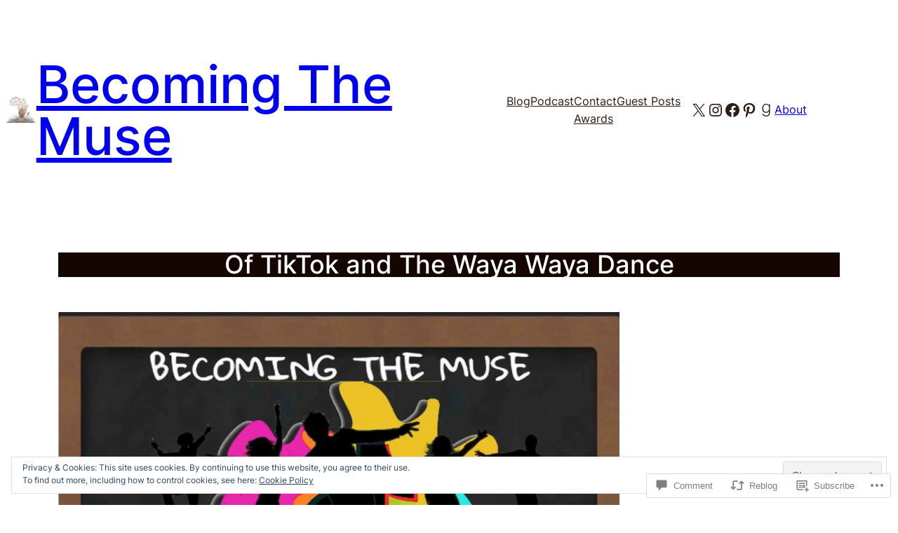

--- FILE ---
content_type: text/html; charset=UTF-8
request_url: https://becomingthemuse.net/2022/09/01/the-waya-waya-dance-master-kg-tiktok/
body_size: 50959
content:
<!DOCTYPE html>
<html lang="en-GB">
<head>
	<meta charset="UTF-8" />
	<meta name="viewport" content="width=device-width, initial-scale=1" />
<script type="text/javascript">
  WebFontConfig = {"google":{"families":["Cherry+Swash:r:latin,latin-ext","Gentium+Book+Basic:r,i,b,bi:latin,latin-ext"]},"api_url":"https:\/\/fonts-api.wp.com\/css"};
  (function() {
    var wf = document.createElement('script');
    wf.src = '/wp-content/plugins/custom-fonts/js/webfont.js';
    wf.type = 'text/javascript';
    wf.async = 'true';
    var s = document.getElementsByTagName('script')[0];
    s.parentNode.insertBefore(wf, s);
	})();
</script><style id="jetpack-custom-fonts-css"></style>
<meta name='robots' content='max-image-preview:large' />
<meta name="google-site-verification" content="H1jboJOFJV6PY03gceVC4Daf-dK7ee54S8s82uayNJA" />
<meta name="msvalidate.01" content="0C8081B7F8C6DF5B77BAA5A85164013F" />
<meta name="p:domain_verify" content="e77c0a6a7be392724536e58ecaaa39c4" />

<!-- Async WordPress.com Remote Login -->
<script id="wpcom_remote_login_js">
var wpcom_remote_login_extra_auth = '';
function wpcom_remote_login_remove_dom_node_id( element_id ) {
	var dom_node = document.getElementById( element_id );
	if ( dom_node ) { dom_node.parentNode.removeChild( dom_node ); }
}
function wpcom_remote_login_remove_dom_node_classes( class_name ) {
	var dom_nodes = document.querySelectorAll( '.' + class_name );
	for ( var i = 0; i < dom_nodes.length; i++ ) {
		dom_nodes[ i ].parentNode.removeChild( dom_nodes[ i ] );
	}
}
function wpcom_remote_login_final_cleanup() {
	wpcom_remote_login_remove_dom_node_classes( "wpcom_remote_login_msg" );
	wpcom_remote_login_remove_dom_node_id( "wpcom_remote_login_key" );
	wpcom_remote_login_remove_dom_node_id( "wpcom_remote_login_validate" );
	wpcom_remote_login_remove_dom_node_id( "wpcom_remote_login_js" );
	wpcom_remote_login_remove_dom_node_id( "wpcom_request_access_iframe" );
	wpcom_remote_login_remove_dom_node_id( "wpcom_request_access_styles" );
}

// Watch for messages back from the remote login
window.addEventListener( "message", function( e ) {
	if ( e.origin === "https://r-login.wordpress.com" ) {
		var data = {};
		try {
			data = JSON.parse( e.data );
		} catch( e ) {
			wpcom_remote_login_final_cleanup();
			return;
		}

		if ( data.msg === 'LOGIN' ) {
			// Clean up the login check iframe
			wpcom_remote_login_remove_dom_node_id( "wpcom_remote_login_key" );

			var id_regex = new RegExp( /^[0-9]+$/ );
			var token_regex = new RegExp( /^.*|.*|.*$/ );
			if (
				token_regex.test( data.token )
				&& id_regex.test( data.wpcomid )
			) {
				// We have everything we need to ask for a login
				var script = document.createElement( "script" );
				script.setAttribute( "id", "wpcom_remote_login_validate" );
				script.src = '/remote-login.php?wpcom_remote_login=validate'
					+ '&wpcomid=' + data.wpcomid
					+ '&token=' + encodeURIComponent( data.token )
					+ '&host=' + window.location.protocol
					+ '//' + window.location.hostname
					+ '&postid=22990'
					+ '&is_singular=1';
				document.body.appendChild( script );
			}

			return;
		}

		// Safari ITP, not logged in, so redirect
		if ( data.msg === 'LOGIN-REDIRECT' ) {
			window.location = 'https://wordpress.com/log-in?redirect_to=' + window.location.href;
			return;
		}

		// Safari ITP, storage access failed, remove the request
		if ( data.msg === 'LOGIN-REMOVE' ) {
			var css_zap = 'html { -webkit-transition: margin-top 1s; transition: margin-top 1s; } /* 9001 */ html { margin-top: 0 !important; } * html body { margin-top: 0 !important; } @media screen and ( max-width: 782px ) { html { margin-top: 0 !important; } * html body { margin-top: 0 !important; } }';
			var style_zap = document.createElement( 'style' );
			style_zap.type = 'text/css';
			style_zap.appendChild( document.createTextNode( css_zap ) );
			document.body.appendChild( style_zap );

			var e = document.getElementById( 'wpcom_request_access_iframe' );
			e.parentNode.removeChild( e );

			document.cookie = 'wordpress_com_login_access=denied; path=/; max-age=31536000';

			return;
		}

		// Safari ITP
		if ( data.msg === 'REQUEST_ACCESS' ) {
			console.log( 'request access: safari' );

			// Check ITP iframe enable/disable knob
			if ( wpcom_remote_login_extra_auth !== 'safari_itp_iframe' ) {
				return;
			}

			// If we are in a "private window" there is no ITP.
			var private_window = false;
			try {
				var opendb = window.openDatabase( null, null, null, null );
			} catch( e ) {
				private_window = true;
			}

			if ( private_window ) {
				console.log( 'private window' );
				return;
			}

			var iframe = document.createElement( 'iframe' );
			iframe.id = 'wpcom_request_access_iframe';
			iframe.setAttribute( 'scrolling', 'no' );
			iframe.setAttribute( 'sandbox', 'allow-storage-access-by-user-activation allow-scripts allow-same-origin allow-top-navigation-by-user-activation' );
			iframe.src = 'https://r-login.wordpress.com/remote-login.php?wpcom_remote_login=request_access&origin=' + encodeURIComponent( data.origin ) + '&wpcomid=' + encodeURIComponent( data.wpcomid );

			var css = 'html { -webkit-transition: margin-top 1s; transition: margin-top 1s; } /* 9001 */ html { margin-top: 46px !important; } * html body { margin-top: 46px !important; } @media screen and ( max-width: 660px ) { html { margin-top: 71px !important; } * html body { margin-top: 71px !important; } #wpcom_request_access_iframe { display: block; height: 71px !important; } } #wpcom_request_access_iframe { border: 0px; height: 46px; position: fixed; top: 0; left: 0; width: 100%; min-width: 100%; z-index: 99999; background: #23282d; } ';

			var style = document.createElement( 'style' );
			style.type = 'text/css';
			style.id = 'wpcom_request_access_styles';
			style.appendChild( document.createTextNode( css ) );
			document.body.appendChild( style );

			document.body.appendChild( iframe );
		}

		if ( data.msg === 'DONE' ) {
			wpcom_remote_login_final_cleanup();
		}
	}
}, false );

// Inject the remote login iframe after the page has had a chance to load
// more critical resources
window.addEventListener( "DOMContentLoaded", function( e ) {
	var iframe = document.createElement( "iframe" );
	iframe.style.display = "none";
	iframe.setAttribute( "scrolling", "no" );
	iframe.setAttribute( "id", "wpcom_remote_login_key" );
	iframe.src = "https://r-login.wordpress.com/remote-login.php"
		+ "?wpcom_remote_login=key"
		+ "&origin=aHR0cHM6Ly9iZWNvbWluZ3RoZW11c2UubmV0"
		+ "&wpcomid=56110453"
		+ "&time=" + Math.floor( Date.now() / 1000 );
	document.body.appendChild( iframe );
}, false );
</script>
<title>Of TikTok and The Waya Waya Dance &#8211; Becoming The Muse</title>
<link rel='dns-prefetch' href='//s0.wp.com' />
<link rel='dns-prefetch' href='//stats.wp.com' />
<link rel='dns-prefetch' href='//wordpress.com' />
<link rel='dns-prefetch' href='//af.pubmine.com' />
<link rel="alternate" type="application/rss+xml" title="Becoming The Muse &raquo; Feed" href="https://becomingthemuse.net/feed/" />
<link rel="alternate" type="application/rss+xml" title="Becoming The Muse &raquo; Comments Feed" href="https://becomingthemuse.net/comments/feed/" />
<link rel="alternate" type="application/rss+xml" title="Becoming The Muse &raquo; Of TikTok and The Waya Waya&nbsp;Dance Comments Feed" href="https://becomingthemuse.net/2022/09/01/the-waya-waya-dance-master-kg-tiktok/feed/" />
	<script type="text/javascript">
		/* <![CDATA[ */
		function addLoadEvent(func) {
			var oldonload = window.onload;
			if (typeof window.onload != 'function') {
				window.onload = func;
			} else {
				window.onload = function () {
					oldonload();
					func();
				}
			}
		}
		/* ]]> */
	</script>
	<link crossorigin='anonymous' rel='stylesheet' id='all-css-0-1' href='/_static/??-eJx9zN0KwjAMhuEbsgZ/5vBAvJbShtE1bYNJKLt7NxEEEQ9fku+Bzi60qlgVijkmm1IV6ClOqAJo67XlhI58B8XC5BUFRBfCfRDZwW9gRmUf8rtBrEJp0WjdPnAzouMm+lX/REoZP+6rtvd7uR3G4XQcr5fzMD8BGYBNRA==&cssminify=yes' type='text/css' media='all' />
<style id='wp-block-site-logo-inline-css'>
.wp-block-site-logo{box-sizing:border-box;line-height:0}.wp-block-site-logo a{display:inline-block;line-height:0}.wp-block-site-logo.is-default-size img{height:auto;width:120px}.wp-block-site-logo img{height:auto;max-width:100%}.wp-block-site-logo a,.wp-block-site-logo img{border-radius:inherit}.wp-block-site-logo.aligncenter{margin-left:auto;margin-right:auto;text-align:center}:root :where(.wp-block-site-logo.is-style-rounded){border-radius:9999px}
/*# sourceURL=/wp-content/plugins/gutenberg-core/v22.2.0/build/styles/block-library/site-logo/style.css */
</style>
<style id='wp-block-site-title-inline-css'>
.wp-block-site-title{box-sizing:border-box}.wp-block-site-title :where(a){color:inherit;font-family:inherit;font-size:inherit;font-style:inherit;font-weight:inherit;letter-spacing:inherit;line-height:inherit;text-decoration:inherit}
/*# sourceURL=/wp-content/plugins/gutenberg-core/v22.2.0/build/styles/block-library/site-title/style.css */
</style>
<style id='wp-block-group-inline-css'>
.wp-block-group{box-sizing:border-box}:where(.wp-block-group.wp-block-group-is-layout-constrained){position:relative}
/*# sourceURL=/wp-content/plugins/gutenberg-core/v22.2.0/build/styles/block-library/group/style.css */
</style>
<style id='wp-block-navigation-link-inline-css'>
.wp-block-navigation .wp-block-navigation-item__label{overflow-wrap:break-word}.wp-block-navigation .wp-block-navigation-item__description{display:none}.link-ui-tools{outline:1px solid #f0f0f0;padding:8px}.link-ui-block-inserter{padding-top:8px}.link-ui-block-inserter__back{margin-left:8px;text-transform:uppercase}
/*# sourceURL=/wp-content/plugins/gutenberg-core/v22.2.0/build/styles/block-library/navigation-link/style.css */
</style>
<link crossorigin='anonymous' rel='stylesheet' id='all-css-8-1' href='/wp-content/plugins/gutenberg-core/v22.2.0/build/styles/block-library/navigation/style.css?m=1764855221i&cssminify=yes' type='text/css' media='all' />
<link crossorigin='anonymous' rel='stylesheet' id='all-css-10-1' href='/wp-content/plugins/gutenberg-core/v22.2.0/build/styles/block-library/social-links/style.css?m=1764855221i&cssminify=yes' type='text/css' media='all' />
<style id='wp-block-button-inline-css'>
.wp-block-button__link{align-content:center;box-sizing:border-box;cursor:pointer;display:inline-block;height:100%;text-align:center;word-break:break-word}.wp-block-button__link.aligncenter{text-align:center}.wp-block-button__link.alignright{text-align:right}:where(.wp-block-button__link){border-radius:9999px;box-shadow:none;padding:calc(.667em + 2px) calc(1.333em + 2px);text-decoration:none}.wp-block-button[style*=text-decoration] .wp-block-button__link{text-decoration:inherit}.wp-block-buttons>.wp-block-button.has-custom-width{max-width:none}.wp-block-buttons>.wp-block-button.has-custom-width .wp-block-button__link{width:100%}.wp-block-buttons>.wp-block-button.has-custom-font-size .wp-block-button__link{font-size:inherit}.wp-block-buttons>.wp-block-button.wp-block-button__width-25{width:calc(25% - var(--wp--style--block-gap, .5em)*.75)}.wp-block-buttons>.wp-block-button.wp-block-button__width-50{width:calc(50% - var(--wp--style--block-gap, .5em)*.5)}.wp-block-buttons>.wp-block-button.wp-block-button__width-75{width:calc(75% - var(--wp--style--block-gap, .5em)*.25)}.wp-block-buttons>.wp-block-button.wp-block-button__width-100{flex-basis:100%;width:100%}.wp-block-buttons.is-vertical>.wp-block-button.wp-block-button__width-25{width:25%}.wp-block-buttons.is-vertical>.wp-block-button.wp-block-button__width-50{width:50%}.wp-block-buttons.is-vertical>.wp-block-button.wp-block-button__width-75{width:75%}.wp-block-button.is-style-squared,.wp-block-button__link.wp-block-button.is-style-squared{border-radius:0}.wp-block-button.no-border-radius,.wp-block-button__link.no-border-radius{border-radius:0!important}:root :where(.wp-block-button .wp-block-button__link.is-style-outline),:root :where(.wp-block-button.is-style-outline>.wp-block-button__link){border:2px solid;padding:.667em 1.333em}:root :where(.wp-block-button .wp-block-button__link.is-style-outline:not(.has-text-color)),:root :where(.wp-block-button.is-style-outline>.wp-block-button__link:not(.has-text-color)){color:currentColor}:root :where(.wp-block-button .wp-block-button__link.is-style-outline:not(.has-background)),:root :where(.wp-block-button.is-style-outline>.wp-block-button__link:not(.has-background)){background-color:initial;background-image:none}
/*# sourceURL=/wp-content/plugins/gutenberg-core/v22.2.0/build/styles/block-library/button/style.css */
</style>
<style id='wp-block-buttons-inline-css'>
.wp-block-buttons{box-sizing:border-box}.wp-block-buttons.is-vertical{flex-direction:column}.wp-block-buttons.is-vertical>.wp-block-button:last-child{margin-bottom:0}.wp-block-buttons>.wp-block-button{display:inline-block;margin:0}.wp-block-buttons.is-content-justification-left{justify-content:flex-start}.wp-block-buttons.is-content-justification-left.is-vertical{align-items:flex-start}.wp-block-buttons.is-content-justification-center{justify-content:center}.wp-block-buttons.is-content-justification-center.is-vertical{align-items:center}.wp-block-buttons.is-content-justification-right{justify-content:flex-end}.wp-block-buttons.is-content-justification-right.is-vertical{align-items:flex-end}.wp-block-buttons.is-content-justification-space-between{justify-content:space-between}.wp-block-buttons.aligncenter{text-align:center}.wp-block-buttons:not(.is-content-justification-space-between,.is-content-justification-right,.is-content-justification-left,.is-content-justification-center) .wp-block-button.aligncenter{margin-left:auto;margin-right:auto;width:100%}.wp-block-buttons[style*=text-decoration] .wp-block-button,.wp-block-buttons[style*=text-decoration] .wp-block-button__link{text-decoration:inherit}.wp-block-buttons.has-custom-font-size .wp-block-button__link{font-size:inherit}.wp-block-buttons .wp-block-button__link{width:100%}.wp-block-button.aligncenter{text-align:center}
/*# sourceURL=/wp-content/plugins/gutenberg-core/v22.2.0/build/styles/block-library/buttons/style.css */
</style>
<style id='wp-block-spacer-inline-css'>
.wp-block-spacer{clear:both}
/*# sourceURL=/wp-content/plugins/gutenberg-core/v22.2.0/build/styles/block-library/spacer/style.css */
</style>
<style id='wp-block-post-title-inline-css'>
.wp-block-post-title{box-sizing:border-box;word-break:break-word}.wp-block-post-title :where(a){display:inline-block;font-family:inherit;font-size:inherit;font-style:inherit;font-weight:inherit;letter-spacing:inherit;line-height:inherit;text-decoration:inherit}
/*# sourceURL=/wp-content/plugins/gutenberg-core/v22.2.0/build/styles/block-library/post-title/style.css */
</style>
<style id='wp-block-post-featured-image-inline-css'>
.wp-block-post-featured-image{margin-left:0;margin-right:0}.wp-block-post-featured-image a{display:block;height:100%}.wp-block-post-featured-image :where(img){box-sizing:border-box;height:auto;max-width:100%;vertical-align:bottom;width:100%}.wp-block-post-featured-image.alignfull img,.wp-block-post-featured-image.alignwide img{width:100%}.wp-block-post-featured-image .wp-block-post-featured-image__overlay.has-background-dim{background-color:#000;inset:0;position:absolute}.wp-block-post-featured-image{position:relative}.wp-block-post-featured-image .wp-block-post-featured-image__overlay.has-background-gradient{background-color:initial}.wp-block-post-featured-image .wp-block-post-featured-image__overlay.has-background-dim-0{opacity:0}.wp-block-post-featured-image .wp-block-post-featured-image__overlay.has-background-dim-10{opacity:.1}.wp-block-post-featured-image .wp-block-post-featured-image__overlay.has-background-dim-20{opacity:.2}.wp-block-post-featured-image .wp-block-post-featured-image__overlay.has-background-dim-30{opacity:.3}.wp-block-post-featured-image .wp-block-post-featured-image__overlay.has-background-dim-40{opacity:.4}.wp-block-post-featured-image .wp-block-post-featured-image__overlay.has-background-dim-50{opacity:.5}.wp-block-post-featured-image .wp-block-post-featured-image__overlay.has-background-dim-60{opacity:.6}.wp-block-post-featured-image .wp-block-post-featured-image__overlay.has-background-dim-70{opacity:.7}.wp-block-post-featured-image .wp-block-post-featured-image__overlay.has-background-dim-80{opacity:.8}.wp-block-post-featured-image .wp-block-post-featured-image__overlay.has-background-dim-90{opacity:.9}.wp-block-post-featured-image .wp-block-post-featured-image__overlay.has-background-dim-100{opacity:1}.wp-block-post-featured-image:where(.alignleft,.alignright){width:100%}
/*# sourceURL=/wp-content/plugins/gutenberg-core/v22.2.0/build/styles/block-library/post-featured-image/style.css */
</style>
<style id='wp-block-paragraph-inline-css'>
.is-small-text{font-size:.875em}.is-regular-text{font-size:1em}.is-large-text{font-size:2.25em}.is-larger-text{font-size:3em}.has-drop-cap:not(:focus):first-letter{float:left;font-size:8.4em;font-style:normal;font-weight:100;line-height:.68;margin:.05em .1em 0 0;text-transform:uppercase}body.rtl .has-drop-cap:not(:focus):first-letter{float:none;margin-left:.1em}p.has-drop-cap.has-background{overflow:hidden}:root :where(p.has-background){padding:1.25em 2.375em}:where(p.has-text-color:not(.has-link-color)) a{color:inherit}p.has-text-align-left[style*="writing-mode:vertical-lr"],p.has-text-align-right[style*="writing-mode:vertical-rl"]{rotate:180deg}
/*# sourceURL=/wp-content/plugins/gutenberg-core/v22.2.0/build/styles/block-library/paragraph/style.css */
</style>
<style id='wp-block-image-inline-css'>
.wp-block-image>a,.wp-block-image>figure>a{display:inline-block}.wp-block-image img{box-sizing:border-box;height:auto;max-width:100%;vertical-align:bottom}@media not (prefers-reduced-motion){.wp-block-image img.hide{visibility:hidden}.wp-block-image img.show{animation:show-content-image .4s}}.wp-block-image[style*=border-radius] img,.wp-block-image[style*=border-radius]>a{border-radius:inherit}.wp-block-image.has-custom-border img{box-sizing:border-box}.wp-block-image.aligncenter{text-align:center}.wp-block-image.alignfull>a,.wp-block-image.alignwide>a{width:100%}.wp-block-image.alignfull img,.wp-block-image.alignwide img{height:auto;width:100%}.wp-block-image .aligncenter,.wp-block-image .alignleft,.wp-block-image .alignright,.wp-block-image.aligncenter,.wp-block-image.alignleft,.wp-block-image.alignright{display:table}.wp-block-image .aligncenter>figcaption,.wp-block-image .alignleft>figcaption,.wp-block-image .alignright>figcaption,.wp-block-image.aligncenter>figcaption,.wp-block-image.alignleft>figcaption,.wp-block-image.alignright>figcaption{caption-side:bottom;display:table-caption}.wp-block-image .alignleft{float:left;margin:.5em 1em .5em 0}.wp-block-image .alignright{float:right;margin:.5em 0 .5em 1em}.wp-block-image .aligncenter{margin-left:auto;margin-right:auto}.wp-block-image :where(figcaption){margin-bottom:1em;margin-top:.5em}.wp-block-image.is-style-circle-mask img{border-radius:9999px}@supports ((-webkit-mask-image:none) or (mask-image:none)) or (-webkit-mask-image:none){.wp-block-image.is-style-circle-mask img{border-radius:0;-webkit-mask-image:url('data:image/svg+xml;utf8,<svg viewBox="0 0 100 100" xmlns="http://www.w3.org/2000/svg"><circle cx="50" cy="50" r="50"/></svg>');mask-image:url('data:image/svg+xml;utf8,<svg viewBox="0 0 100 100" xmlns="http://www.w3.org/2000/svg"><circle cx="50" cy="50" r="50"/></svg>');mask-mode:alpha;-webkit-mask-position:center;mask-position:center;-webkit-mask-repeat:no-repeat;mask-repeat:no-repeat;-webkit-mask-size:contain;mask-size:contain}}:root :where(.wp-block-image.is-style-rounded img,.wp-block-image .is-style-rounded img){border-radius:9999px}.wp-block-image figure{margin:0}.wp-lightbox-container{display:flex;flex-direction:column;position:relative}.wp-lightbox-container img{cursor:zoom-in}.wp-lightbox-container img:hover+button{opacity:1}.wp-lightbox-container button{align-items:center;backdrop-filter:blur(16px) saturate(180%);background-color:#5a5a5a40;border:none;border-radius:4px;cursor:zoom-in;display:flex;height:20px;justify-content:center;opacity:0;padding:0;position:absolute;right:16px;text-align:center;top:16px;width:20px;z-index:100}@media not (prefers-reduced-motion){.wp-lightbox-container button{transition:opacity .2s ease}}.wp-lightbox-container button:focus-visible{outline:3px auto #5a5a5a40;outline:3px auto -webkit-focus-ring-color;outline-offset:3px}.wp-lightbox-container button:hover{cursor:pointer;opacity:1}.wp-lightbox-container button:focus{opacity:1}.wp-lightbox-container button:focus,.wp-lightbox-container button:hover,.wp-lightbox-container button:not(:hover):not(:active):not(.has-background){background-color:#5a5a5a40;border:none}.wp-lightbox-overlay{box-sizing:border-box;cursor:zoom-out;height:100vh;left:0;overflow:hidden;position:fixed;top:0;visibility:hidden;width:100%;z-index:100000}.wp-lightbox-overlay .close-button{align-items:center;cursor:pointer;display:flex;justify-content:center;min-height:40px;min-width:40px;padding:0;position:absolute;right:calc(env(safe-area-inset-right) + 16px);top:calc(env(safe-area-inset-top) + 16px);z-index:5000000}.wp-lightbox-overlay .close-button:focus,.wp-lightbox-overlay .close-button:hover,.wp-lightbox-overlay .close-button:not(:hover):not(:active):not(.has-background){background:none;border:none}.wp-lightbox-overlay .lightbox-image-container{height:var(--wp--lightbox-container-height);left:50%;overflow:hidden;position:absolute;top:50%;transform:translate(-50%,-50%);transform-origin:top left;width:var(--wp--lightbox-container-width);z-index:9999999999}.wp-lightbox-overlay .wp-block-image{align-items:center;box-sizing:border-box;display:flex;height:100%;justify-content:center;margin:0;position:relative;transform-origin:0 0;width:100%;z-index:3000000}.wp-lightbox-overlay .wp-block-image img{height:var(--wp--lightbox-image-height);min-height:var(--wp--lightbox-image-height);min-width:var(--wp--lightbox-image-width);width:var(--wp--lightbox-image-width)}.wp-lightbox-overlay .wp-block-image figcaption{display:none}.wp-lightbox-overlay button{background:none;border:none}.wp-lightbox-overlay .scrim{background-color:#fff;height:100%;opacity:.9;position:absolute;width:100%;z-index:2000000}.wp-lightbox-overlay.active{visibility:visible}@media not (prefers-reduced-motion){.wp-lightbox-overlay.active{animation:turn-on-visibility .25s both}.wp-lightbox-overlay.active img{animation:turn-on-visibility .35s both}.wp-lightbox-overlay.show-closing-animation:not(.active){animation:turn-off-visibility .35s both}.wp-lightbox-overlay.show-closing-animation:not(.active) img{animation:turn-off-visibility .25s both}.wp-lightbox-overlay.zoom.active{animation:none;opacity:1;visibility:visible}.wp-lightbox-overlay.zoom.active .lightbox-image-container{animation:lightbox-zoom-in .4s}.wp-lightbox-overlay.zoom.active .lightbox-image-container img{animation:none}.wp-lightbox-overlay.zoom.active .scrim{animation:turn-on-visibility .4s forwards}.wp-lightbox-overlay.zoom.show-closing-animation:not(.active){animation:none}.wp-lightbox-overlay.zoom.show-closing-animation:not(.active) .lightbox-image-container{animation:lightbox-zoom-out .4s}.wp-lightbox-overlay.zoom.show-closing-animation:not(.active) .lightbox-image-container img{animation:none}.wp-lightbox-overlay.zoom.show-closing-animation:not(.active) .scrim{animation:turn-off-visibility .4s forwards}}@keyframes show-content-image{0%{visibility:hidden}99%{visibility:hidden}to{visibility:visible}}@keyframes turn-on-visibility{0%{opacity:0}to{opacity:1}}@keyframes turn-off-visibility{0%{opacity:1;visibility:visible}99%{opacity:0;visibility:visible}to{opacity:0;visibility:hidden}}@keyframes lightbox-zoom-in{0%{transform:translate(calc((-100vw + var(--wp--lightbox-scrollbar-width))/2 + var(--wp--lightbox-initial-left-position)),calc(-50vh + var(--wp--lightbox-initial-top-position))) scale(var(--wp--lightbox-scale))}to{transform:translate(-50%,-50%) scale(1)}}@keyframes lightbox-zoom-out{0%{transform:translate(-50%,-50%) scale(1);visibility:visible}99%{visibility:visible}to{transform:translate(calc((-100vw + var(--wp--lightbox-scrollbar-width))/2 + var(--wp--lightbox-initial-left-position)),calc(-50vh + var(--wp--lightbox-initial-top-position))) scale(var(--wp--lightbox-scale));visibility:hidden}}
/*# sourceURL=/wp-content/plugins/gutenberg-core/v22.2.0/build/styles/block-library/image/style.css */
</style>
<style id='wp-block-heading-inline-css'>
h1:where(.wp-block-heading).has-background,h2:where(.wp-block-heading).has-background,h3:where(.wp-block-heading).has-background,h4:where(.wp-block-heading).has-background,h5:where(.wp-block-heading).has-background,h6:where(.wp-block-heading).has-background{padding:1.25em 2.375em}h1.has-text-align-left[style*=writing-mode]:where([style*=vertical-lr]),h1.has-text-align-right[style*=writing-mode]:where([style*=vertical-rl]),h2.has-text-align-left[style*=writing-mode]:where([style*=vertical-lr]),h2.has-text-align-right[style*=writing-mode]:where([style*=vertical-rl]),h3.has-text-align-left[style*=writing-mode]:where([style*=vertical-lr]),h3.has-text-align-right[style*=writing-mode]:where([style*=vertical-rl]),h4.has-text-align-left[style*=writing-mode]:where([style*=vertical-lr]),h4.has-text-align-right[style*=writing-mode]:where([style*=vertical-rl]),h5.has-text-align-left[style*=writing-mode]:where([style*=vertical-lr]),h5.has-text-align-right[style*=writing-mode]:where([style*=vertical-rl]),h6.has-text-align-left[style*=writing-mode]:where([style*=vertical-lr]),h6.has-text-align-right[style*=writing-mode]:where([style*=vertical-rl]){rotate:180deg}
/*# sourceURL=/wp-content/plugins/gutenberg-core/v22.2.0/build/styles/block-library/heading/style.css */
</style>
<style id='wp-block-embed-inline-css'>
.wp-block-embed.alignleft,.wp-block-embed.alignright,.wp-block[data-align=left]>[data-type="core/embed"],.wp-block[data-align=right]>[data-type="core/embed"]{max-width:360px;width:100%}.wp-block-embed.alignleft .wp-block-embed__wrapper,.wp-block-embed.alignright .wp-block-embed__wrapper,.wp-block[data-align=left]>[data-type="core/embed"] .wp-block-embed__wrapper,.wp-block[data-align=right]>[data-type="core/embed"] .wp-block-embed__wrapper{min-width:280px}.wp-block-cover .wp-block-embed{min-height:240px;min-width:320px}.wp-block-group.is-layout-flex .wp-block-embed{flex:1 1 0%;min-width:0}.wp-block-embed{overflow-wrap:break-word}.wp-block-embed :where(figcaption){margin-bottom:1em;margin-top:.5em}.wp-block-embed iframe{max-width:100%}.wp-block-embed__wrapper{position:relative}.wp-embed-responsive .wp-has-aspect-ratio .wp-block-embed__wrapper:before{content:"";display:block;padding-top:50%}.wp-embed-responsive .wp-has-aspect-ratio iframe{bottom:0;height:100%;left:0;position:absolute;right:0;top:0;width:100%}.wp-embed-responsive .wp-embed-aspect-21-9 .wp-block-embed__wrapper:before{padding-top:42.85%}.wp-embed-responsive .wp-embed-aspect-18-9 .wp-block-embed__wrapper:before{padding-top:50%}.wp-embed-responsive .wp-embed-aspect-16-9 .wp-block-embed__wrapper:before{padding-top:56.25%}.wp-embed-responsive .wp-embed-aspect-4-3 .wp-block-embed__wrapper:before{padding-top:75%}.wp-embed-responsive .wp-embed-aspect-1-1 .wp-block-embed__wrapper:before{padding-top:100%}.wp-embed-responsive .wp-embed-aspect-9-16 .wp-block-embed__wrapper:before{padding-top:177.77%}.wp-embed-responsive .wp-embed-aspect-1-2 .wp-block-embed__wrapper:before{padding-top:200%}
/*# sourceURL=/wp-content/plugins/gutenberg-core/v22.2.0/build/styles/block-library/embed/style.css */
</style>
<link crossorigin='anonymous' rel='stylesheet' id='all-css-30-1' href='/_static/??-eJyNjM0KgzAQBl9I/ag/lR6KjyK6LhJNNsHN4uuXQuvZ4wzD4EwlRcksGcHK5G11otg4p4n2H0NNMDohzD7SrtDTJT4qUi1wexDiYp4VNB3RlP3V/MX3N4T3o++aun892277AK5vOq4=&cssminify=yes' type='text/css' media='all' />
<style id='wp-block-post-content-inline-css'>
.wp-block-post-content{display:flow-root}
/*# sourceURL=/wp-content/plugins/gutenberg-core/v22.2.0/build/styles/block-library/post-content/style.css */
</style>
<style id='activitypub-reactions-style-inline-css'>
body.modal-open{overflow:hidden}.activitypub-modal__overlay{align-items:center;background-color:rgba(0,0,0,.5);bottom:0;color:initial;display:flex;justify-content:center;left:0;padding:1rem;position:fixed;right:0;top:0;z-index:100000}.activitypub-modal__overlay.compact{align-items:flex-start;background-color:transparent;bottom:auto;justify-content:flex-start;left:auto;padding:0;position:absolute;right:auto;top:auto;z-index:100}.activitypub-modal__overlay[hidden]{display:none}.activitypub-modal__frame{animation:activitypub-modal-appear .2s ease-out;background-color:var(--wp--preset--color--white,#fff);border-radius:8px;box-shadow:0 5px 15px rgba(0,0,0,.3);display:flex;flex-direction:column;max-height:calc(100vh - 2rem);max-width:660px;overflow:hidden;width:100%}.compact .activitypub-modal__frame{box-shadow:0 2px 8px rgba(0,0,0,.1);max-height:300px;max-width:-moz-min-content;max-width:min-content;min-width:250px;width:auto}.activitypub-modal__header{align-items:center;border-bottom:1px solid var(--wp--preset--color--light-gray,#f0f0f0);display:flex;flex-shrink:0;justify-content:space-between;padding:2rem 2rem 1.5rem}.compact .activitypub-modal__header{display:none}.activitypub-modal__header .activitypub-modal__close{align-items:center;border:none;cursor:pointer;display:flex;justify-content:center;padding:.5rem;width:auto}.activitypub-modal__header .activitypub-modal__close:active{border:none;padding:.5rem}.activitypub-modal__title{font-size:130%;font-weight:600;line-height:1.4;margin:0!important}.activitypub-modal__content{overflow-y:auto}@keyframes activitypub-modal-appear{0%{opacity:0;transform:translateY(20px)}to{opacity:1;transform:translateY(0)}}.wp-block-activitypub-reactions{margin-bottom:2rem;margin-top:2rem;position:relative}.wp-block-activitypub-reactions.has-background,.wp-block-activitypub-reactions.has-border{box-sizing:border-box;padding:2rem}.wp-block-activitypub-reactions .activitypub-reactions{display:flex;flex-direction:column;flex-wrap:wrap}.wp-block-activitypub-reactions .reaction-group{align-items:center;display:flex;gap:.75rem;justify-content:flex-start;margin:.5em 0;position:relative;width:100%}@media(max-width:782px){.wp-block-activitypub-reactions .reaction-group:has(.reaction-avatars:not(:empty)){justify-content:space-between}}.wp-block-activitypub-reactions .reaction-group .reaction-avatars{align-items:center;display:flex;flex-direction:row;list-style:none;margin:0!important;padding:0}.wp-block-activitypub-reactions .reaction-group .reaction-avatars li{margin:0 -10px 0 0;padding:0;transition:transform .2s ease}.wp-block-activitypub-reactions .reaction-group .reaction-avatars li:not([hidden]):not(:has(~li:not([hidden]))){margin-right:0}.wp-block-activitypub-reactions .reaction-group .reaction-avatars li:hover{transform:translateY(-2px);z-index:2}.wp-block-activitypub-reactions .reaction-group .reaction-avatars li a{border-radius:50%;box-shadow:none;display:block;line-height:1;text-decoration:none}.wp-block-activitypub-reactions .reaction-group .reaction-avatar{max-height:32px;max-width:32px;overflow:hidden;-moz-force-broken-image-icon:1;border:.5px solid var(--wp--preset--color--contrast,hsla(0,0%,100%,.8));border-radius:50%;box-shadow:0 0 0 .5px hsla(0,0%,100%,.8),0 1px 3px rgba(0,0,0,.2);transition:transform .6s cubic-bezier(.34,1.56,.64,1);will-change:transform}.wp-block-activitypub-reactions .reaction-group .reaction-avatar:focus-visible,.wp-block-activitypub-reactions .reaction-group .reaction-avatar:hover{position:relative;transform:translateY(-5px);z-index:1}.wp-block-activitypub-reactions .reaction-group .reaction-label{align-items:center;background:none;border:none;border-radius:4px;color:currentColor;display:flex;flex:0 0 auto;font-size:70%;gap:.25rem;padding:.25rem .5rem;text-decoration:none;transition:background-color .2s ease;white-space:nowrap}.wp-block-activitypub-reactions .reaction-group .reaction-label:hover{background-color:rgba(0,0,0,.05);color:currentColor}.wp-block-activitypub-reactions .reaction-group .reaction-label:focus:not(:disabled){box-shadow:none;outline:1px solid currentColor;outline-offset:2px}.reactions-list{list-style:none;margin:0!important;padding:.5rem}.components-popover__content>.reactions-list{padding:0}.reactions-list .reaction-item{margin:0 0 .5rem}.reactions-list .reaction-item:last-child{margin-bottom:0}.reactions-list .reaction-item a{align-items:center;border-radius:4px;box-shadow:none;color:inherit;display:flex;gap:.75rem;padding:.5rem;text-decoration:none;transition:background-color .2s ease}.reactions-list .reaction-item a:hover{background-color:rgba(0,0,0,.03)}.reactions-list .reaction-item img{border:1px solid var(--wp--preset--color--light-gray,#f0f0f0);border-radius:50%;box-shadow:none;height:36px;width:36px}.reactions-list .reaction-item .reaction-name{font-size:75%}.components-popover__content{box-shadow:0 2px 8px rgba(0,0,0,.1);max-height:300px;max-width:-moz-min-content;max-width:min-content;min-width:250px;padding:.5rem;width:auto}

/*# sourceURL=/wp-content/plugins/activitypub/7.7.1/build/reactions/style-index.css */
</style>
<style id='wp-block-post-terms-inline-css'>
.wp-block-post-terms{box-sizing:border-box}.wp-block-post-terms .wp-block-post-terms__separator{white-space:pre-wrap}
/*# sourceURL=/wp-content/plugins/gutenberg-core/v22.2.0/build/styles/block-library/post-terms/style.css */
</style>
<style id='wp-block-post-navigation-link-inline-css'>
.wp-block-post-navigation-link .wp-block-post-navigation-link__arrow-previous{display:inline-block;margin-right:1ch}.wp-block-post-navigation-link .wp-block-post-navigation-link__arrow-previous:not(.is-arrow-chevron){transform:scaleX(1)}.wp-block-post-navigation-link .wp-block-post-navigation-link__arrow-next{display:inline-block;margin-left:1ch}.wp-block-post-navigation-link .wp-block-post-navigation-link__arrow-next:not(.is-arrow-chevron){transform:scaleX(1)}.wp-block-post-navigation-link.has-text-align-left[style*="writing-mode: vertical-lr"],.wp-block-post-navigation-link.has-text-align-right[style*="writing-mode: vertical-rl"]{rotate:180deg}
/*# sourceURL=/wp-content/plugins/gutenberg-core/v22.2.0/build/styles/block-library/post-navigation-link/style.css */
</style>
<style id='wp-block-columns-inline-css'>
.wp-block-columns{box-sizing:border-box;display:flex;flex-wrap:wrap!important}@media (min-width:782px){.wp-block-columns{flex-wrap:nowrap!important}}.wp-block-columns{align-items:normal!important}.wp-block-columns.are-vertically-aligned-top{align-items:flex-start}.wp-block-columns.are-vertically-aligned-center{align-items:center}.wp-block-columns.are-vertically-aligned-bottom{align-items:flex-end}@media (max-width:781px){.wp-block-columns:not(.is-not-stacked-on-mobile)>.wp-block-column{flex-basis:100%!important}}@media (min-width:782px){.wp-block-columns:not(.is-not-stacked-on-mobile)>.wp-block-column{flex-basis:0;flex-grow:1}.wp-block-columns:not(.is-not-stacked-on-mobile)>.wp-block-column[style*=flex-basis]{flex-grow:0}}.wp-block-columns.is-not-stacked-on-mobile{flex-wrap:nowrap!important}.wp-block-columns.is-not-stacked-on-mobile>.wp-block-column{flex-basis:0;flex-grow:1}.wp-block-columns.is-not-stacked-on-mobile>.wp-block-column[style*=flex-basis]{flex-grow:0}:where(.wp-block-columns){margin-bottom:1.75em}:where(.wp-block-columns.has-background){padding:1.25em 2.375em}.wp-block-column{flex-grow:1;min-width:0;overflow-wrap:break-word;word-break:break-word}.wp-block-column.is-vertically-aligned-top{align-self:flex-start}.wp-block-column.is-vertically-aligned-center{align-self:center}.wp-block-column.is-vertically-aligned-bottom{align-self:flex-end}.wp-block-column.is-vertically-aligned-stretch{align-self:stretch}.wp-block-column.is-vertically-aligned-bottom,.wp-block-column.is-vertically-aligned-center,.wp-block-column.is-vertically-aligned-top{width:100%}
/*# sourceURL=/wp-content/plugins/gutenberg-core/v22.2.0/build/styles/block-library/columns/style.css */
</style>
<style id='wp-block-avatar-inline-css'>
.wp-block-avatar{line-height:0}.wp-block-avatar,.wp-block-avatar img{box-sizing:border-box}.wp-block-avatar.aligncenter{text-align:center}
/*# sourceURL=/wp-content/plugins/gutenberg-core/v22.2.0/build/styles/block-library/avatar/style.css */
</style>
<style id='wp-block-comment-author-name-inline-css'>
.wp-block-comment-author-name{box-sizing:border-box}
/*# sourceURL=/wp-content/plugins/gutenberg-core/v22.2.0/build/styles/block-library/comment-author-name/style.css */
</style>
<style id='wp-block-comment-date-inline-css'>
.wp-block-comment-date{box-sizing:border-box}
/*# sourceURL=/wp-content/plugins/gutenberg-core/v22.2.0/build/styles/block-library/comment-date/style.css */
</style>
<style id='wp-block-comment-content-inline-css'>
.comment-awaiting-moderation{display:block;font-size:.875em;line-height:1.5}.wp-block-comment-content{box-sizing:border-box}
/*# sourceURL=/wp-content/plugins/gutenberg-core/v22.2.0/build/styles/block-library/comment-content/style.css */
</style>
<style id='wp-block-comment-reply-link-inline-css'>
.wp-block-comment-reply-link{box-sizing:border-box}
/*# sourceURL=/wp-content/plugins/gutenberg-core/v22.2.0/build/styles/block-library/comment-reply-link/style.css */
</style>
<style id='wp-block-comment-template-inline-css'>
.wp-block-comment-template{box-sizing:border-box;list-style:none;margin-bottom:0;max-width:100%;padding:0}.wp-block-comment-template li{clear:both}.wp-block-comment-template ol{list-style:none;margin-bottom:0;max-width:100%;padding-left:2rem}.wp-block-comment-template.alignleft{float:left}.wp-block-comment-template.aligncenter{margin-left:auto;margin-right:auto;width:fit-content}.wp-block-comment-template.alignright{float:right}
/*# sourceURL=/wp-content/plugins/gutenberg-core/v22.2.0/build/styles/block-library/comment-template/style.css */
</style>
<style id='wp-block-post-comments-form-inline-css'>
:where(.wp-block-post-comments-form input:not([type=submit])),:where(.wp-block-post-comments-form textarea){border:1px solid #949494;font-family:inherit;font-size:1em}:where(.wp-block-post-comments-form input:where(:not([type=submit]):not([type=checkbox]))),:where(.wp-block-post-comments-form textarea){padding:calc(.667em + 2px)}.wp-block-post-comments-form{box-sizing:border-box}.wp-block-post-comments-form[style*=font-weight] :where(.comment-reply-title){font-weight:inherit}.wp-block-post-comments-form[style*=font-family] :where(.comment-reply-title){font-family:inherit}.wp-block-post-comments-form[class*=-font-size] :where(.comment-reply-title),.wp-block-post-comments-form[style*=font-size] :where(.comment-reply-title){font-size:inherit}.wp-block-post-comments-form[style*=line-height] :where(.comment-reply-title){line-height:inherit}.wp-block-post-comments-form[style*=font-style] :where(.comment-reply-title){font-style:inherit}.wp-block-post-comments-form[style*=letter-spacing] :where(.comment-reply-title){letter-spacing:inherit}.wp-block-post-comments-form :where(input[type=submit]){box-shadow:none;cursor:pointer;display:inline-block;overflow-wrap:break-word;text-align:center}.wp-block-post-comments-form .comment-form input:not([type=submit]):not([type=checkbox]):not([type=hidden]),.wp-block-post-comments-form .comment-form textarea{box-sizing:border-box;display:block;width:100%}.wp-block-post-comments-form .comment-form-author label,.wp-block-post-comments-form .comment-form-email label,.wp-block-post-comments-form .comment-form-url label{display:block;margin-bottom:.25em}.wp-block-post-comments-form .comment-form-cookies-consent{display:flex;gap:.25em}.wp-block-post-comments-form .comment-form-cookies-consent #wp-comment-cookies-consent{margin-top:.35em}.wp-block-post-comments-form .comment-reply-title{margin-bottom:0}.wp-block-post-comments-form .comment-reply-title :where(small){font-size:var(--wp--preset--font-size--medium,smaller);margin-left:.5em}
/*# sourceURL=/wp-content/plugins/gutenberg-core/v22.2.0/build/styles/block-library/post-comments-form/style.css */
</style>
<style id='wp-block-comments-inline-css'>
.wp-block-post-comments{box-sizing:border-box}.wp-block-post-comments .alignleft{float:left}.wp-block-post-comments .alignright{float:right}.wp-block-post-comments .navigation:after{clear:both;content:"";display:table}.wp-block-post-comments .commentlist{clear:both;list-style:none;margin:0;padding:0}.wp-block-post-comments .commentlist .comment{min-height:2.25em;padding-left:3.25em}.wp-block-post-comments .commentlist .comment p{font-size:1em;line-height:1.8;margin:1em 0}.wp-block-post-comments .commentlist .children{list-style:none;margin:0;padding:0}.wp-block-post-comments .comment-author{line-height:1.5}.wp-block-post-comments .comment-author .avatar{border-radius:1.5em;display:block;float:left;height:2.5em;margin-right:.75em;margin-top:.5em;width:2.5em}.wp-block-post-comments .comment-author cite{font-style:normal}.wp-block-post-comments .comment-meta{font-size:.875em;line-height:1.5}.wp-block-post-comments .comment-meta b{font-weight:400}.wp-block-post-comments .comment-meta .comment-awaiting-moderation{display:block;margin-bottom:1em;margin-top:1em}.wp-block-post-comments .comment-body .commentmetadata{font-size:.875em}.wp-block-post-comments .comment-form-author label,.wp-block-post-comments .comment-form-comment label,.wp-block-post-comments .comment-form-email label,.wp-block-post-comments .comment-form-url label{display:block;margin-bottom:.25em}.wp-block-post-comments .comment-form input:not([type=submit]):not([type=checkbox]),.wp-block-post-comments .comment-form textarea{box-sizing:border-box;display:block;width:100%}.wp-block-post-comments .comment-form-cookies-consent{display:flex;gap:.25em}.wp-block-post-comments .comment-form-cookies-consent #wp-comment-cookies-consent{margin-top:.35em}.wp-block-post-comments .comment-reply-title{margin-bottom:0}.wp-block-post-comments .comment-reply-title :where(small){font-size:var(--wp--preset--font-size--medium,smaller);margin-left:.5em}.wp-block-post-comments .reply{font-size:.875em;margin-bottom:1.4em}.wp-block-post-comments input:not([type=submit]),.wp-block-post-comments textarea{border:1px solid #949494;font-family:inherit;font-size:1em}.wp-block-post-comments input:not([type=submit]):not([type=checkbox]),.wp-block-post-comments textarea{padding:calc(.667em + 2px)}:where(.wp-block-post-comments input[type=submit]){border:none}.wp-block-comments{box-sizing:border-box}
/*# sourceURL=/wp-content/plugins/gutenberg-core/v22.2.0/build/styles/block-library/comments/style.css */
</style>
<style id='wp-block-search-inline-css'>
.wp-block-search__button{margin-left:10px;word-break:normal}.wp-block-search__button.has-icon{line-height:0}.wp-block-search__button svg{fill:currentColor;height:1.25em;min-height:24px;min-width:24px;vertical-align:text-bottom;width:1.25em}:where(.wp-block-search__button){border:1px solid #ccc;padding:6px 10px}.wp-block-search__inside-wrapper{display:flex;flex:auto;flex-wrap:nowrap;max-width:100%}.wp-block-search__label{width:100%}.wp-block-search.wp-block-search__button-only .wp-block-search__button{box-sizing:border-box;display:flex;flex-shrink:0;justify-content:center;margin-left:0;max-width:100%}.wp-block-search.wp-block-search__button-only .wp-block-search__inside-wrapper{min-width:0!important;transition-property:width}.wp-block-search.wp-block-search__button-only .wp-block-search__input{flex-basis:100%;transition-duration:.3s}.wp-block-search.wp-block-search__button-only.wp-block-search__searchfield-hidden,.wp-block-search.wp-block-search__button-only.wp-block-search__searchfield-hidden .wp-block-search__inside-wrapper{overflow:hidden}.wp-block-search.wp-block-search__button-only.wp-block-search__searchfield-hidden .wp-block-search__input{border-left-width:0!important;border-right-width:0!important;flex-basis:0;flex-grow:0;margin:0;min-width:0!important;padding-left:0!important;padding-right:0!important;width:0!important}:where(.wp-block-search__input){appearance:none;border:1px solid #949494;flex-grow:1;font-family:inherit;font-size:inherit;font-style:inherit;font-weight:inherit;letter-spacing:inherit;line-height:inherit;margin-left:0;margin-right:0;min-width:3rem;padding:8px;text-decoration:unset!important;text-transform:inherit}:where(.wp-block-search__button-inside .wp-block-search__inside-wrapper){background-color:#fff;border:1px solid #949494;box-sizing:border-box;padding:4px}:where(.wp-block-search__button-inside .wp-block-search__inside-wrapper) .wp-block-search__input{border:none;border-radius:0;padding:0 4px}:where(.wp-block-search__button-inside .wp-block-search__inside-wrapper) .wp-block-search__input:focus{outline:none}:where(.wp-block-search__button-inside .wp-block-search__inside-wrapper) :where(.wp-block-search__button){padding:4px 8px}.wp-block-search.aligncenter .wp-block-search__inside-wrapper{margin:auto}.wp-block[data-align=right] .wp-block-search.wp-block-search__button-only .wp-block-search__inside-wrapper{float:right}
/*# sourceURL=/wp-content/plugins/gutenberg-core/v22.2.0/build/styles/block-library/search/style.css */
</style>
<style id='wp-block-archives-inline-css'>
.wp-block-archives{box-sizing:border-box}.wp-block-archives-dropdown label{display:block}
/*# sourceURL=/wp-content/plugins/gutenberg-core/v22.2.0/build/styles/block-library/archives/style.css */
</style>
<style id='wp-block-categories-inline-css'>
.wp-block-categories{box-sizing:border-box}.wp-block-categories.alignleft{margin-right:2em}.wp-block-categories.alignright{margin-left:2em}.wp-block-categories.wp-block-categories-dropdown.aligncenter{text-align:center}.wp-block-categories .wp-block-categories__label{display:block;width:100%}
/*# sourceURL=/wp-content/plugins/gutenberg-core/v22.2.0/build/styles/block-library/categories/style.css */
</style>
<style id='wp-emoji-styles-inline-css'>

	img.wp-smiley, img.emoji {
		display: inline !important;
		border: none !important;
		box-shadow: none !important;
		height: 1em !important;
		width: 1em !important;
		margin: 0 0.07em !important;
		vertical-align: -0.1em !important;
		background: none !important;
		padding: 0 !important;
	}
/*# sourceURL=wp-emoji-styles-inline-css */
</style>
<style id='wp-block-library-inline-css'>
:root{--wp-block-synced-color:#7a00df;--wp-block-synced-color--rgb:122,0,223;--wp-bound-block-color:var(--wp-block-synced-color);--wp-editor-canvas-background:#ddd;--wp-admin-theme-color:#007cba;--wp-admin-theme-color--rgb:0,124,186;--wp-admin-theme-color-darker-10:#006ba1;--wp-admin-theme-color-darker-10--rgb:0,107,160.5;--wp-admin-theme-color-darker-20:#005a87;--wp-admin-theme-color-darker-20--rgb:0,90,135;--wp-admin-border-width-focus:2px}@media (min-resolution:192dpi){:root{--wp-admin-border-width-focus:1.5px}}.wp-element-button{cursor:pointer}:root .has-very-light-gray-background-color{background-color:#eee}:root .has-very-dark-gray-background-color{background-color:#313131}:root .has-very-light-gray-color{color:#eee}:root .has-very-dark-gray-color{color:#313131}:root .has-vivid-green-cyan-to-vivid-cyan-blue-gradient-background{background:linear-gradient(135deg,#00d084,#0693e3)}:root .has-purple-crush-gradient-background{background:linear-gradient(135deg,#34e2e4,#4721fb 50%,#ab1dfe)}:root .has-hazy-dawn-gradient-background{background:linear-gradient(135deg,#faaca8,#dad0ec)}:root .has-subdued-olive-gradient-background{background:linear-gradient(135deg,#fafae1,#67a671)}:root .has-atomic-cream-gradient-background{background:linear-gradient(135deg,#fdd79a,#004a59)}:root .has-nightshade-gradient-background{background:linear-gradient(135deg,#330968,#31cdcf)}:root .has-midnight-gradient-background{background:linear-gradient(135deg,#020381,#2874fc)}:root{--wp--preset--font-size--normal:16px;--wp--preset--font-size--huge:42px}.has-regular-font-size{font-size:1em}.has-larger-font-size{font-size:2.625em}.has-normal-font-size{font-size:var(--wp--preset--font-size--normal)}.has-huge-font-size{font-size:var(--wp--preset--font-size--huge)}:root .has-text-align-center{text-align:center}:root .has-text-align-left{text-align:left}:root .has-text-align-right{text-align:right}.has-fit-text{white-space:nowrap!important}#end-resizable-editor-section{display:none}.aligncenter{clear:both}.items-justified-left{justify-content:flex-start}.items-justified-center{justify-content:center}.items-justified-right{justify-content:flex-end}.items-justified-space-between{justify-content:space-between}.screen-reader-text{word-wrap:normal!important;border:0;clip-path:inset(50%);height:1px;margin:-1px;overflow:hidden;padding:0;position:absolute;width:1px}.screen-reader-text:focus{background-color:#ddd;clip-path:none;color:#444;display:block;font-size:1em;height:auto;left:5px;line-height:normal;padding:15px 23px 14px;text-decoration:none;top:5px;width:auto;z-index:100000}html :where(.has-border-color){border-style:solid}html :where([style*=border-top-color]){border-top-style:solid}html :where([style*=border-right-color]){border-right-style:solid}html :where([style*=border-bottom-color]){border-bottom-style:solid}html :where([style*=border-left-color]){border-left-style:solid}html :where([style*=border-width]){border-style:solid}html :where([style*=border-top-width]){border-top-style:solid}html :where([style*=border-right-width]){border-right-style:solid}html :where([style*=border-bottom-width]){border-bottom-style:solid}html :where([style*=border-left-width]){border-left-style:solid}html :where(img[class*=wp-image-]){height:auto;max-width:100%}:where(figure){margin:0 0 1em}html :where(.is-position-sticky){--wp-admin--admin-bar--position-offset:var(--wp-admin--admin-bar--height,0px)}@media screen and (max-width:600px){html :where(.is-position-sticky){--wp-admin--admin-bar--position-offset:0px}}
.has-text-align-justify {
	text-align:justify;
}
.has-text-align-justify{text-align:justify;}
/*# sourceURL=wp-block-library-inline-css */
</style>
<link crossorigin='anonymous' rel='stylesheet' id='all-css-72-1' href='/wp-content/plugins/coblocks/2.18.1-simple-rev.4/dist/coblocks-style.css?m=1681832297i&cssminify=yes' type='text/css' media='all' />
<style id='wp-block-template-skip-link-inline-css'>

		.skip-link.screen-reader-text {
			border: 0;
			clip-path: inset(50%);
			height: 1px;
			margin: -1px;
			overflow: hidden;
			padding: 0;
			position: absolute !important;
			width: 1px;
			word-wrap: normal !important;
		}

		.skip-link.screen-reader-text:focus {
			background-color: #eee;
			clip-path: none;
			color: #444;
			display: block;
			font-size: 1em;
			height: auto;
			left: 5px;
			line-height: normal;
			padding: 15px 23px 14px;
			text-decoration: none;
			top: 5px;
			width: auto;
			z-index: 100000;
		}
/*# sourceURL=wp-block-template-skip-link-inline-css */
</style>
<link crossorigin='anonymous' rel='stylesheet' id='all-css-74-1' href='/_static/??-eJx9jt0KwjAMRl/IGpT5dyE+imRtcN2atjSpw7e3wuaVeBOSw3fCB3M2NkWlqMDV5FAfPgrYVKhxzqjQEkzOIwXiFttakQ381ubcHNP3uZCIaZN9ZaNDE+WfN5JmtNNyg9S4ovuToksFsGpiVPX2GxbCYgfoqw8O2hfFqCsc87Jt7VDjZBh9NBlfIaH7FLnxdXc6nvfdpesO4xsF/WIB&cssminify=yes' type='text/css' media='all' />
<style id='global-styles-inline-css'>
:root{--wp--preset--aspect-ratio--square: 1;--wp--preset--aspect-ratio--4-3: 4/3;--wp--preset--aspect-ratio--3-4: 3/4;--wp--preset--aspect-ratio--3-2: 3/2;--wp--preset--aspect-ratio--2-3: 2/3;--wp--preset--aspect-ratio--16-9: 16/9;--wp--preset--aspect-ratio--9-16: 9/16;--wp--preset--color--black: #000000;--wp--preset--color--cyan-bluish-gray: #abb8c3;--wp--preset--color--white: #ffffff;--wp--preset--color--pale-pink: #f78da7;--wp--preset--color--vivid-red: #cf2e2e;--wp--preset--color--luminous-vivid-orange: #ff6900;--wp--preset--color--luminous-vivid-amber: #fcb900;--wp--preset--color--light-green-cyan: #7bdcb5;--wp--preset--color--vivid-green-cyan: #00d084;--wp--preset--color--pale-cyan-blue: #8ed1fc;--wp--preset--color--vivid-cyan-blue: #0693e3;--wp--preset--color--vivid-purple: #9b51e0;--wp--preset--color--theme-1: #FFFFFF;--wp--preset--color--theme-2: #E5CCC8;--wp--preset--color--theme-3: #C28376;--wp--preset--color--theme-4: #BD796B;--wp--preset--color--theme-5: #311B16;--wp--preset--gradient--vivid-cyan-blue-to-vivid-purple: linear-gradient(135deg,rgb(6,147,227) 0%,rgb(155,81,224) 100%);--wp--preset--gradient--light-green-cyan-to-vivid-green-cyan: linear-gradient(135deg,rgb(122,220,180) 0%,rgb(0,208,130) 100%);--wp--preset--gradient--luminous-vivid-amber-to-luminous-vivid-orange: linear-gradient(135deg,rgb(252,185,0) 0%,rgb(255,105,0) 100%);--wp--preset--gradient--luminous-vivid-orange-to-vivid-red: linear-gradient(135deg,rgb(255,105,0) 0%,rgb(207,46,46) 100%);--wp--preset--gradient--very-light-gray-to-cyan-bluish-gray: linear-gradient(135deg,rgb(238,238,238) 0%,rgb(169,184,195) 100%);--wp--preset--gradient--cool-to-warm-spectrum: linear-gradient(135deg,rgb(74,234,220) 0%,rgb(151,120,209) 20%,rgb(207,42,186) 40%,rgb(238,44,130) 60%,rgb(251,105,98) 80%,rgb(254,248,76) 100%);--wp--preset--gradient--blush-light-purple: linear-gradient(135deg,rgb(255,206,236) 0%,rgb(152,150,240) 100%);--wp--preset--gradient--blush-bordeaux: linear-gradient(135deg,rgb(254,205,165) 0%,rgb(254,45,45) 50%,rgb(107,0,62) 100%);--wp--preset--gradient--luminous-dusk: linear-gradient(135deg,rgb(255,203,112) 0%,rgb(199,81,192) 50%,rgb(65,88,208) 100%);--wp--preset--gradient--pale-ocean: linear-gradient(135deg,rgb(255,245,203) 0%,rgb(182,227,212) 50%,rgb(51,167,181) 100%);--wp--preset--gradient--electric-grass: linear-gradient(135deg,rgb(202,248,128) 0%,rgb(113,206,126) 100%);--wp--preset--gradient--midnight: linear-gradient(135deg,rgb(2,3,129) 0%,rgb(40,116,252) 100%);--wp--preset--gradient--gradient-text-transparent: linear-gradient(to bottom, var(--wp--preset--color--theme-5) -50%, transparent 50%);--wp--preset--gradient--gradient-1-2: linear-gradient(to bottom, var(--wp--preset--color--theme-1) 0%, var(--wp--preset--color--theme-2) 100%);--wp--preset--gradient--gradient-1-3: linear-gradient(to bottom, var(--wp--preset--color--theme-1) 0%, var(--wp--preset--color--theme-3) 100%);--wp--preset--gradient--gradient-1-4: linear-gradient(to bottom, var(--wp--preset--color--theme-1) 0%, var(--wp--preset--color--theme-4) 100%);--wp--preset--gradient--gradient-1-5: linear-gradient(to bottom, var(--wp--preset--color--theme-1) 0%, var(--wp--preset--color--theme-5) 100%);--wp--preset--gradient--gradient-2-3: linear-gradient(to bottom, var(--wp--preset--color--theme-2) 0%, var(--wp--preset--color--theme-3) 100%);--wp--preset--gradient--gradient-2-4: linear-gradient(to bottom, var(--wp--preset--color--theme-2) 0%, var(--wp--preset--color--theme-4) 100%);--wp--preset--gradient--gradient-2-5: linear-gradient(to bottom, var(--wp--preset--color--theme-2) 0%, var(--wp--preset--color--theme-5) 100%);--wp--preset--gradient--gradient-3-4: linear-gradient(to bottom, var(--wp--preset--color--theme-3) 0%, var(--wp--preset--color--theme-4) 100%);--wp--preset--gradient--gradient-3-5: linear-gradient(to bottom, var(--wp--preset--color--theme-3) 0%, var(--wp--preset--color--theme-5) 100%);--wp--preset--gradient--gradient-4-5: linear-gradient(to bottom, var(--wp--preset--color--theme-4) 0%, var(--wp--preset--color--theme-5) 100%);--wp--preset--font-size--small: clamp(14px, 0.875rem + ((1vw - 3.2px) * 0.179), 16px);--wp--preset--font-size--medium: clamp(20px, 1.25rem + ((1vw - 3.2px) * 0.357), 24px);--wp--preset--font-size--large: clamp(23.043px, 1.44rem + ((1vw - 3.2px) * 1.335), 38px);--wp--preset--font-size--x-large: clamp(33.419px, 2.089rem + ((1vw - 3.2px) * 2.373), 60px);--wp--preset--font-size--xx-large: clamp(40px, 2.5rem + ((1vw - 3.2px) * 3.571), 80px);--wp--preset--font-size--xxx-large: clamp(40px, 2.5rem + ((1vw - 3.2px) * 10.714), 160px);--wp--preset--font-family--albert-sans: 'Albert Sans', sans-serif;--wp--preset--font-family--alegreya: Alegreya, serif;--wp--preset--font-family--arvo: Arvo, serif;--wp--preset--font-family--bodoni-moda: 'Bodoni Moda', serif;--wp--preset--font-family--bricolage-grotesque: 'Bricolage Grotesque', sans-serif;--wp--preset--font-family--cabin: Cabin, sans-serif;--wp--preset--font-family--chivo: Chivo, sans-serif;--wp--preset--font-family--commissioner: Commissioner, sans-serif;--wp--preset--font-family--cormorant: Cormorant, serif;--wp--preset--font-family--courier-prime: 'Courier Prime', monospace;--wp--preset--font-family--crimson-pro: 'Crimson Pro', serif;--wp--preset--font-family--dm-mono: 'DM Mono', monospace;--wp--preset--font-family--dm-sans: 'DM Sans', sans-serif;--wp--preset--font-family--dm-serif-display: 'DM Serif Display', serif;--wp--preset--font-family--domine: Domine, serif;--wp--preset--font-family--eb-garamond: 'EB Garamond', serif;--wp--preset--font-family--epilogue: Epilogue, sans-serif;--wp--preset--font-family--fahkwang: Fahkwang, sans-serif;--wp--preset--font-family--figtree: Figtree, sans-serif;--wp--preset--font-family--fira-sans: 'Fira Sans', sans-serif;--wp--preset--font-family--fjalla-one: 'Fjalla One', sans-serif;--wp--preset--font-family--fraunces: Fraunces, serif;--wp--preset--font-family--gabarito: Gabarito, system-ui;--wp--preset--font-family--ibm-plex-mono: 'IBM Plex Mono', monospace;--wp--preset--font-family--ibm-plex-sans: 'IBM Plex Sans', sans-serif;--wp--preset--font-family--ibarra-real-nova: 'Ibarra Real Nova', serif;--wp--preset--font-family--instrument-serif: 'Instrument Serif', serif;--wp--preset--font-family--inter: "Inter", sans-serif;--wp--preset--font-family--josefin-sans: 'Josefin Sans', sans-serif;--wp--preset--font-family--jost: Jost, sans-serif;--wp--preset--font-family--libre-baskerville: 'Libre Baskerville', serif;--wp--preset--font-family--libre-franklin: 'Libre Franklin', sans-serif;--wp--preset--font-family--literata: Literata, serif;--wp--preset--font-family--lora: Lora, serif;--wp--preset--font-family--merriweather: Merriweather, serif;--wp--preset--font-family--montserrat: Montserrat, sans-serif;--wp--preset--font-family--newsreader: Newsreader, serif;--wp--preset--font-family--noto-sans-mono: 'Noto Sans Mono', sans-serif;--wp--preset--font-family--nunito: Nunito, sans-serif;--wp--preset--font-family--open-sans: 'Open Sans', sans-serif;--wp--preset--font-family--overpass: Overpass, sans-serif;--wp--preset--font-family--pt-serif: 'PT Serif', serif;--wp--preset--font-family--petrona: Petrona, serif;--wp--preset--font-family--piazzolla: Piazzolla, serif;--wp--preset--font-family--playfair-display: 'Playfair Display', serif;--wp--preset--font-family--plus-jakarta-sans: 'Plus Jakarta Sans', sans-serif;--wp--preset--font-family--poppins: Poppins, sans-serif;--wp--preset--font-family--raleway: Raleway, sans-serif;--wp--preset--font-family--roboto: Roboto, sans-serif;--wp--preset--font-family--roboto-slab: 'Roboto Slab', serif;--wp--preset--font-family--rubik: Rubik, sans-serif;--wp--preset--font-family--rufina: Rufina, serif;--wp--preset--font-family--sora: Sora, sans-serif;--wp--preset--font-family--source-sans-3: 'Source Sans 3', sans-serif;--wp--preset--font-family--source-serif-4: 'Source Serif 4', serif;--wp--preset--font-family--space-mono: 'Space Mono', monospace;--wp--preset--font-family--syne: Syne, sans-serif;--wp--preset--font-family--texturina: Texturina, serif;--wp--preset--font-family--urbanist: Urbanist, sans-serif;--wp--preset--font-family--work-sans: 'Work Sans', sans-serif;--wp--preset--spacing--20: min(calc(var(--wp--custom--spacing-unit) * (var(--wp--custom--spacing-increment) * 1) * 1px), calc(var(--wp--custom--spacing-increment) * 1 * 2vw));--wp--preset--spacing--30: min(calc(var(--wp--custom--spacing-unit) * (var(--wp--custom--spacing-increment) * 2) * 1px), calc(var(--wp--custom--spacing-increment) * 2 * 1vw));--wp--preset--spacing--40: min(calc(var(--wp--custom--spacing-unit) * (var(--wp--custom--spacing-increment) * 3) * 1px), calc(var(--wp--custom--spacing-increment) * 3 * 1vw));--wp--preset--spacing--50: min(calc(var(--wp--custom--spacing-unit) * (var(--wp--custom--spacing-increment) * 4) * 1px), calc(var(--wp--custom--spacing-increment) * 4 * 1vw));--wp--preset--spacing--60: min(calc(var(--wp--custom--spacing-unit) * (var(--wp--custom--spacing-increment) * 5) * 1px), calc(var(--wp--custom--spacing-increment) * 5 * 1vw));--wp--preset--spacing--70: min(calc(var(--wp--custom--spacing-unit) * (var(--wp--custom--spacing-increment) * 6) * 1px), calc(var(--wp--custom--spacing-increment) * 6 * 1vw));--wp--preset--spacing--80: min(calc(var(--wp--custom--spacing-unit) * (var(--wp--custom--spacing-increment) * 7) * 1px), calc(var(--wp--custom--spacing-increment) * 7 * 1vw));--wp--preset--shadow--natural: 6px 6px 9px rgba(0, 0, 0, 0.2);--wp--preset--shadow--deep: 12px 12px 50px rgba(0, 0, 0, 0.4);--wp--preset--shadow--sharp: 6px 6px 0px rgba(0, 0, 0, 0.2);--wp--preset--shadow--outlined: 6px 6px 0px -3px rgb(255, 255, 255), 6px 6px rgb(0, 0, 0);--wp--preset--shadow--crisp: 6px 6px 0px rgb(0, 0, 0);--wp--custom--spacing-increment: 2.5;--wp--custom--spacing-unit: 10;}:root { --wp--style--global--content-size: 620px;--wp--style--global--wide-size: 1440px; }:where(body) { margin: 0; }.wp-site-blocks { padding-top: var(--wp--style--root--padding-top); padding-bottom: var(--wp--style--root--padding-bottom); }.has-global-padding { padding-right: var(--wp--style--root--padding-right); padding-left: var(--wp--style--root--padding-left); }.has-global-padding > .alignfull { margin-right: calc(var(--wp--style--root--padding-right) * -1); margin-left: calc(var(--wp--style--root--padding-left) * -1); }.has-global-padding :where(:not(.alignfull.is-layout-flow) > .has-global-padding:not(.wp-block-block, .alignfull)) { padding-right: 0; padding-left: 0; }.has-global-padding :where(:not(.alignfull.is-layout-flow) > .has-global-padding:not(.wp-block-block, .alignfull)) > .alignfull { margin-left: 0; margin-right: 0; }.wp-site-blocks > .alignleft { float: left; margin-right: 2em; }.wp-site-blocks > .alignright { float: right; margin-left: 2em; }.wp-site-blocks > .aligncenter { justify-content: center; margin-left: auto; margin-right: auto; }:where(.wp-site-blocks) > * { margin-block-start: var(--wp--preset--spacing--20); margin-block-end: 0; }:where(.wp-site-blocks) > :first-child { margin-block-start: 0; }:where(.wp-site-blocks) > :last-child { margin-block-end: 0; }:root { --wp--style--block-gap: var(--wp--preset--spacing--20); }:root :where(.is-layout-flow) > :first-child{margin-block-start: 0;}:root :where(.is-layout-flow) > :last-child{margin-block-end: 0;}:root :where(.is-layout-flow) > *{margin-block-start: var(--wp--preset--spacing--20);margin-block-end: 0;}:root :where(.is-layout-constrained) > :first-child{margin-block-start: 0;}:root :where(.is-layout-constrained) > :last-child{margin-block-end: 0;}:root :where(.is-layout-constrained) > *{margin-block-start: var(--wp--preset--spacing--20);margin-block-end: 0;}:root :where(.is-layout-flex){gap: var(--wp--preset--spacing--20);}:root :where(.is-layout-grid){gap: var(--wp--preset--spacing--20);}.is-layout-flow > .alignleft{float: left;margin-inline-start: 0;margin-inline-end: 2em;}.is-layout-flow > .alignright{float: right;margin-inline-start: 2em;margin-inline-end: 0;}.is-layout-flow > .aligncenter{margin-left: auto !important;margin-right: auto !important;}.is-layout-constrained > .alignleft{float: left;margin-inline-start: 0;margin-inline-end: 2em;}.is-layout-constrained > .alignright{float: right;margin-inline-start: 2em;margin-inline-end: 0;}.is-layout-constrained > .aligncenter{margin-left: auto !important;margin-right: auto !important;}.is-layout-constrained > :where(:not(.alignleft):not(.alignright):not(.alignfull)){max-width: var(--wp--style--global--content-size);margin-left: auto !important;margin-right: auto !important;}.is-layout-constrained > .alignwide{max-width: var(--wp--style--global--wide-size);}body .is-layout-flex{display: flex;}.is-layout-flex{flex-wrap: wrap;align-items: center;}.is-layout-flex > :is(*, div){margin: 0;}body .is-layout-grid{display: grid;}.is-layout-grid > :is(*, div){margin: 0;}body{background-color: var(--wp--preset--color--theme-1);color: var(--wp--preset--color--theme-5);font-family: var(--wp--preset--font-family--inter);font-size: clamp(14px, 0.875rem + ((1vw - 3.2px) * 0.179), 16px);font-weight: 400;line-height: 1.65;--wp--style--root--padding-top: 0px;--wp--style--root--padding-right: var(--wp--preset--spacing--40);--wp--style--root--padding-bottom: 0px;--wp--style--root--padding-left: var(--wp--preset--spacing--40);}a:where(:not(.wp-element-button)){color: var(--wp--preset--color--theme-4);text-decoration: underline;}h1, h2, h3, h4, h5, h6{color: var(--wp--preset--color--theme-5);font-weight: 500;}:root :where(h1.has-background , h2.has-background , h3.has-background , h4.has-background , h5.has-background , h6.has-background ){padding: 0;}h1{font-size: var(--wp--preset--font-size--xx-large);line-height: 1;}h2{font-size: var(--wp--preset--font-size--x-large);line-height: 1;}h3{font-size: var(--wp--preset--font-size--medium);line-height: 1.2;}h4{font-size: clamp(22px, 1.625rem + ((1vw - 3px) * -0.536), 18px);line-height: 1.3;}h5{font-size: var(--wp--preset--font-size--medium);line-height: 1.4;}h6{font-size: var(--wp--preset--font-size--small);}:root :where(.wp-element-button, .wp-block-button__link){background-color: var(--wp--preset--color--theme-3);border-radius: 0;border-width: 0;color: var(--wp--preset--color--theme-1);font-size: var(--wp--preset--font-size--small);font-style: inherit;font-weight: 450;letter-spacing: inherit;line-height: inherit;padding-top: 16px;padding-right: 24px;padding-bottom: 16px;padding-left: 24px;text-decoration: none;text-transform: inherit;}:root :where(.wp-element-button:hover, .wp-block-button__link:hover){background-color: var(--wp--preset--color--theme-4);}:root :where(.wp-element-caption, .wp-block-audio figcaption, .wp-block-embed figcaption, .wp-block-gallery figcaption, .wp-block-image figcaption, .wp-block-table figcaption, .wp-block-video figcaption){font-size: 14px;font-weight: 400;padding-top: 8px;}.has-black-color{color: var(--wp--preset--color--black) !important;}.has-cyan-bluish-gray-color{color: var(--wp--preset--color--cyan-bluish-gray) !important;}.has-white-color{color: var(--wp--preset--color--white) !important;}.has-pale-pink-color{color: var(--wp--preset--color--pale-pink) !important;}.has-vivid-red-color{color: var(--wp--preset--color--vivid-red) !important;}.has-luminous-vivid-orange-color{color: var(--wp--preset--color--luminous-vivid-orange) !important;}.has-luminous-vivid-amber-color{color: var(--wp--preset--color--luminous-vivid-amber) !important;}.has-light-green-cyan-color{color: var(--wp--preset--color--light-green-cyan) !important;}.has-vivid-green-cyan-color{color: var(--wp--preset--color--vivid-green-cyan) !important;}.has-pale-cyan-blue-color{color: var(--wp--preset--color--pale-cyan-blue) !important;}.has-vivid-cyan-blue-color{color: var(--wp--preset--color--vivid-cyan-blue) !important;}.has-vivid-purple-color{color: var(--wp--preset--color--vivid-purple) !important;}.has-theme-1-color{color: var(--wp--preset--color--theme-1) !important;}.has-theme-2-color{color: var(--wp--preset--color--theme-2) !important;}.has-theme-3-color{color: var(--wp--preset--color--theme-3) !important;}.has-theme-4-color{color: var(--wp--preset--color--theme-4) !important;}.has-theme-5-color{color: var(--wp--preset--color--theme-5) !important;}.has-black-background-color{background-color: var(--wp--preset--color--black) !important;}.has-cyan-bluish-gray-background-color{background-color: var(--wp--preset--color--cyan-bluish-gray) !important;}.has-white-background-color{background-color: var(--wp--preset--color--white) !important;}.has-pale-pink-background-color{background-color: var(--wp--preset--color--pale-pink) !important;}.has-vivid-red-background-color{background-color: var(--wp--preset--color--vivid-red) !important;}.has-luminous-vivid-orange-background-color{background-color: var(--wp--preset--color--luminous-vivid-orange) !important;}.has-luminous-vivid-amber-background-color{background-color: var(--wp--preset--color--luminous-vivid-amber) !important;}.has-light-green-cyan-background-color{background-color: var(--wp--preset--color--light-green-cyan) !important;}.has-vivid-green-cyan-background-color{background-color: var(--wp--preset--color--vivid-green-cyan) !important;}.has-pale-cyan-blue-background-color{background-color: var(--wp--preset--color--pale-cyan-blue) !important;}.has-vivid-cyan-blue-background-color{background-color: var(--wp--preset--color--vivid-cyan-blue) !important;}.has-vivid-purple-background-color{background-color: var(--wp--preset--color--vivid-purple) !important;}.has-theme-1-background-color{background-color: var(--wp--preset--color--theme-1) !important;}.has-theme-2-background-color{background-color: var(--wp--preset--color--theme-2) !important;}.has-theme-3-background-color{background-color: var(--wp--preset--color--theme-3) !important;}.has-theme-4-background-color{background-color: var(--wp--preset--color--theme-4) !important;}.has-theme-5-background-color{background-color: var(--wp--preset--color--theme-5) !important;}.has-black-border-color{border-color: var(--wp--preset--color--black) !important;}.has-cyan-bluish-gray-border-color{border-color: var(--wp--preset--color--cyan-bluish-gray) !important;}.has-white-border-color{border-color: var(--wp--preset--color--white) !important;}.has-pale-pink-border-color{border-color: var(--wp--preset--color--pale-pink) !important;}.has-vivid-red-border-color{border-color: var(--wp--preset--color--vivid-red) !important;}.has-luminous-vivid-orange-border-color{border-color: var(--wp--preset--color--luminous-vivid-orange) !important;}.has-luminous-vivid-amber-border-color{border-color: var(--wp--preset--color--luminous-vivid-amber) !important;}.has-light-green-cyan-border-color{border-color: var(--wp--preset--color--light-green-cyan) !important;}.has-vivid-green-cyan-border-color{border-color: var(--wp--preset--color--vivid-green-cyan) !important;}.has-pale-cyan-blue-border-color{border-color: var(--wp--preset--color--pale-cyan-blue) !important;}.has-vivid-cyan-blue-border-color{border-color: var(--wp--preset--color--vivid-cyan-blue) !important;}.has-vivid-purple-border-color{border-color: var(--wp--preset--color--vivid-purple) !important;}.has-theme-1-border-color{border-color: var(--wp--preset--color--theme-1) !important;}.has-theme-2-border-color{border-color: var(--wp--preset--color--theme-2) !important;}.has-theme-3-border-color{border-color: var(--wp--preset--color--theme-3) !important;}.has-theme-4-border-color{border-color: var(--wp--preset--color--theme-4) !important;}.has-theme-5-border-color{border-color: var(--wp--preset--color--theme-5) !important;}.has-vivid-cyan-blue-to-vivid-purple-gradient-background{background: var(--wp--preset--gradient--vivid-cyan-blue-to-vivid-purple) !important;}.has-light-green-cyan-to-vivid-green-cyan-gradient-background{background: var(--wp--preset--gradient--light-green-cyan-to-vivid-green-cyan) !important;}.has-luminous-vivid-amber-to-luminous-vivid-orange-gradient-background{background: var(--wp--preset--gradient--luminous-vivid-amber-to-luminous-vivid-orange) !important;}.has-luminous-vivid-orange-to-vivid-red-gradient-background{background: var(--wp--preset--gradient--luminous-vivid-orange-to-vivid-red) !important;}.has-very-light-gray-to-cyan-bluish-gray-gradient-background{background: var(--wp--preset--gradient--very-light-gray-to-cyan-bluish-gray) !important;}.has-cool-to-warm-spectrum-gradient-background{background: var(--wp--preset--gradient--cool-to-warm-spectrum) !important;}.has-blush-light-purple-gradient-background{background: var(--wp--preset--gradient--blush-light-purple) !important;}.has-blush-bordeaux-gradient-background{background: var(--wp--preset--gradient--blush-bordeaux) !important;}.has-luminous-dusk-gradient-background{background: var(--wp--preset--gradient--luminous-dusk) !important;}.has-pale-ocean-gradient-background{background: var(--wp--preset--gradient--pale-ocean) !important;}.has-electric-grass-gradient-background{background: var(--wp--preset--gradient--electric-grass) !important;}.has-midnight-gradient-background{background: var(--wp--preset--gradient--midnight) !important;}.has-gradient-text-transparent-gradient-background{background: var(--wp--preset--gradient--gradient-text-transparent) !important;}.has-gradient-1-2-gradient-background{background: var(--wp--preset--gradient--gradient-1-2) !important;}.has-gradient-1-3-gradient-background{background: var(--wp--preset--gradient--gradient-1-3) !important;}.has-gradient-1-4-gradient-background{background: var(--wp--preset--gradient--gradient-1-4) !important;}.has-gradient-1-5-gradient-background{background: var(--wp--preset--gradient--gradient-1-5) !important;}.has-gradient-2-3-gradient-background{background: var(--wp--preset--gradient--gradient-2-3) !important;}.has-gradient-2-4-gradient-background{background: var(--wp--preset--gradient--gradient-2-4) !important;}.has-gradient-2-5-gradient-background{background: var(--wp--preset--gradient--gradient-2-5) !important;}.has-gradient-3-4-gradient-background{background: var(--wp--preset--gradient--gradient-3-4) !important;}.has-gradient-3-5-gradient-background{background: var(--wp--preset--gradient--gradient-3-5) !important;}.has-gradient-4-5-gradient-background{background: var(--wp--preset--gradient--gradient-4-5) !important;}.has-small-font-size{font-size: var(--wp--preset--font-size--small) !important;}.has-medium-font-size{font-size: var(--wp--preset--font-size--medium) !important;}.has-large-font-size{font-size: var(--wp--preset--font-size--large) !important;}.has-x-large-font-size{font-size: var(--wp--preset--font-size--x-large) !important;}.has-xx-large-font-size{font-size: var(--wp--preset--font-size--xx-large) !important;}.has-xxx-large-font-size{font-size: var(--wp--preset--font-size--xxx-large) !important;}.has-albert-sans-font-family{font-family: var(--wp--preset--font-family--albert-sans) !important;}.has-alegreya-font-family{font-family: var(--wp--preset--font-family--alegreya) !important;}.has-arvo-font-family{font-family: var(--wp--preset--font-family--arvo) !important;}.has-bodoni-moda-font-family{font-family: var(--wp--preset--font-family--bodoni-moda) !important;}.has-bricolage-grotesque-font-family{font-family: var(--wp--preset--font-family--bricolage-grotesque) !important;}.has-cabin-font-family{font-family: var(--wp--preset--font-family--cabin) !important;}.has-chivo-font-family{font-family: var(--wp--preset--font-family--chivo) !important;}.has-commissioner-font-family{font-family: var(--wp--preset--font-family--commissioner) !important;}.has-cormorant-font-family{font-family: var(--wp--preset--font-family--cormorant) !important;}.has-courier-prime-font-family{font-family: var(--wp--preset--font-family--courier-prime) !important;}.has-crimson-pro-font-family{font-family: var(--wp--preset--font-family--crimson-pro) !important;}.has-dm-mono-font-family{font-family: var(--wp--preset--font-family--dm-mono) !important;}.has-dm-sans-font-family{font-family: var(--wp--preset--font-family--dm-sans) !important;}.has-dm-serif-display-font-family{font-family: var(--wp--preset--font-family--dm-serif-display) !important;}.has-domine-font-family{font-family: var(--wp--preset--font-family--domine) !important;}.has-eb-garamond-font-family{font-family: var(--wp--preset--font-family--eb-garamond) !important;}.has-epilogue-font-family{font-family: var(--wp--preset--font-family--epilogue) !important;}.has-fahkwang-font-family{font-family: var(--wp--preset--font-family--fahkwang) !important;}.has-figtree-font-family{font-family: var(--wp--preset--font-family--figtree) !important;}.has-fira-sans-font-family{font-family: var(--wp--preset--font-family--fira-sans) !important;}.has-fjalla-one-font-family{font-family: var(--wp--preset--font-family--fjalla-one) !important;}.has-fraunces-font-family{font-family: var(--wp--preset--font-family--fraunces) !important;}.has-gabarito-font-family{font-family: var(--wp--preset--font-family--gabarito) !important;}.has-ibm-plex-mono-font-family{font-family: var(--wp--preset--font-family--ibm-plex-mono) !important;}.has-ibm-plex-sans-font-family{font-family: var(--wp--preset--font-family--ibm-plex-sans) !important;}.has-ibarra-real-nova-font-family{font-family: var(--wp--preset--font-family--ibarra-real-nova) !important;}.has-instrument-serif-font-family{font-family: var(--wp--preset--font-family--instrument-serif) !important;}.has-inter-font-family{font-family: var(--wp--preset--font-family--inter) !important;}.has-josefin-sans-font-family{font-family: var(--wp--preset--font-family--josefin-sans) !important;}.has-jost-font-family{font-family: var(--wp--preset--font-family--jost) !important;}.has-libre-baskerville-font-family{font-family: var(--wp--preset--font-family--libre-baskerville) !important;}.has-libre-franklin-font-family{font-family: var(--wp--preset--font-family--libre-franklin) !important;}.has-literata-font-family{font-family: var(--wp--preset--font-family--literata) !important;}.has-lora-font-family{font-family: var(--wp--preset--font-family--lora) !important;}.has-merriweather-font-family{font-family: var(--wp--preset--font-family--merriweather) !important;}.has-montserrat-font-family{font-family: var(--wp--preset--font-family--montserrat) !important;}.has-newsreader-font-family{font-family: var(--wp--preset--font-family--newsreader) !important;}.has-noto-sans-mono-font-family{font-family: var(--wp--preset--font-family--noto-sans-mono) !important;}.has-nunito-font-family{font-family: var(--wp--preset--font-family--nunito) !important;}.has-open-sans-font-family{font-family: var(--wp--preset--font-family--open-sans) !important;}.has-overpass-font-family{font-family: var(--wp--preset--font-family--overpass) !important;}.has-pt-serif-font-family{font-family: var(--wp--preset--font-family--pt-serif) !important;}.has-petrona-font-family{font-family: var(--wp--preset--font-family--petrona) !important;}.has-piazzolla-font-family{font-family: var(--wp--preset--font-family--piazzolla) !important;}.has-playfair-display-font-family{font-family: var(--wp--preset--font-family--playfair-display) !important;}.has-plus-jakarta-sans-font-family{font-family: var(--wp--preset--font-family--plus-jakarta-sans) !important;}.has-poppins-font-family{font-family: var(--wp--preset--font-family--poppins) !important;}.has-raleway-font-family{font-family: var(--wp--preset--font-family--raleway) !important;}.has-roboto-font-family{font-family: var(--wp--preset--font-family--roboto) !important;}.has-roboto-slab-font-family{font-family: var(--wp--preset--font-family--roboto-slab) !important;}.has-rubik-font-family{font-family: var(--wp--preset--font-family--rubik) !important;}.has-rufina-font-family{font-family: var(--wp--preset--font-family--rufina) !important;}.has-sora-font-family{font-family: var(--wp--preset--font-family--sora) !important;}.has-source-sans-3-font-family{font-family: var(--wp--preset--font-family--source-sans-3) !important;}.has-source-serif-4-font-family{font-family: var(--wp--preset--font-family--source-serif-4) !important;}.has-space-mono-font-family{font-family: var(--wp--preset--font-family--space-mono) !important;}.has-syne-font-family{font-family: var(--wp--preset--font-family--syne) !important;}.has-texturina-font-family{font-family: var(--wp--preset--font-family--texturina) !important;}.has-urbanist-font-family{font-family: var(--wp--preset--font-family--urbanist) !important;}.has-work-sans-font-family{font-family: var(--wp--preset--font-family--work-sans) !important;}.no-underline a { text-decoration: none; } button:focus-visible, .wp-block-button__link:focus-visible { outline: 2px solid var(--wp--preset--color--theme-4); outline-offset: 2px; } button[disabled], .wp-block-button__link[disabled], .wp-block-button__link:disabled { opacity: 0.5; cursor: not-allowed; } .wc-block-add-to-cart-with-options-variation-selector-attribute-options__pill { border-color: color-mix(in srgb, currentColor 30%, transparent); border-radius: 0; } .wp-block-woocommerce-product-review-form .comment-reply-title { font-weight: unset; }
:root :where(.wp-block-columns-is-layout-flow) > :first-child{margin-block-start: 0;}:root :where(.wp-block-columns-is-layout-flow) > :last-child{margin-block-end: 0;}:root :where(.wp-block-columns-is-layout-flow) > *{margin-block-start: var(--wp--preset--spacing--30) var(--wp--preset--spacing--40);margin-block-end: 0;}:root :where(.wp-block-columns-is-layout-constrained) > :first-child{margin-block-start: 0;}:root :where(.wp-block-columns-is-layout-constrained) > :last-child{margin-block-end: 0;}:root :where(.wp-block-columns-is-layout-constrained) > *{margin-block-start: var(--wp--preset--spacing--30) var(--wp--preset--spacing--40);margin-block-end: 0;}:root :where(.wp-block-columns-is-layout-flex){gap: var(--wp--preset--spacing--30) var(--wp--preset--spacing--40);}:root :where(.wp-block-columns-is-layout-grid){gap: var(--wp--preset--spacing--30) var(--wp--preset--spacing--40);}
:root :where(.wp-block-buttons){margin-top: calc( var(--wp--style--block-gap) * 1.5);}:root :where(.wp-block-buttons-is-layout-flow) > :first-child{margin-block-start: 0;}:root :where(.wp-block-buttons-is-layout-flow) > :last-child{margin-block-end: 0;}:root :where(.wp-block-buttons-is-layout-flow) > *{margin-block-start: 8px;margin-block-end: 0;}:root :where(.wp-block-buttons-is-layout-constrained) > :first-child{margin-block-start: 0;}:root :where(.wp-block-buttons-is-layout-constrained) > :last-child{margin-block-end: 0;}:root :where(.wp-block-buttons-is-layout-constrained) > *{margin-block-start: 8px;margin-block-end: 0;}:root :where(.wp-block-buttons-is-layout-flex){gap: 8px;}:root :where(.wp-block-buttons-is-layout-grid){gap: 8px;}
:root :where(.wp-block-navigation){font-size: var(--wp--preset--font-size--small);line-height: 1.3;}
:root :where(.wp-block-post-content){padding-top: var(--wp--preset--spacing--20);padding-bottom: var(--wp--preset--spacing--60);}:root :where(.wp-block-post-content > div:first-child.alignfull){margin-top: calc( -1 * var(--wp--preset--spacing--20)) !important;}:root :where(.wp-block-post-content > div:last-child.alignfull){margin-bottom: calc( -1 * var(--wp--preset--spacing--60)) !important;}:root :where(.wp-block-post-content > p + div.alignfull){margin-top: var(--wp--style--block-gap) !important;}
:root :where(.wp-block-site-title){font-size: var(--wp--preset--font-size--medium);font-weight: 550;line-height: 1.3;}
:root :where(.wp-block-site-title a:where(:not(.wp-element-button))){text-decoration: none;}
/*# sourceURL=global-styles-inline-css */
</style>
<style id='core-block-supports-inline-css'>
.wp-container-core-group-is-layout-6c531013{flex-wrap:nowrap;}.wp-container-core-navigation-is-layout-a89b3969{justify-content:center;}.wp-container-core-social-links-is-layout-63c633c3{flex-wrap:nowrap;gap:8px 8px;}.wp-container-core-buttons-is-layout-d445cf74{justify-content:flex-end;}.wp-container-content-b0223bd5{flex-basis:25%;}.wp-container-core-group-is-layout-c4bc5739{flex-wrap:nowrap;gap:24px;}.wp-container-core-group-is-layout-24a2b359{flex-wrap:nowrap;justify-content:space-between;}.wp-container-core-group-is-layout-dbce00d6 > .alignfull{margin-right:calc(var(--wp--style--root--padding-right, var(--wp--custom--gap--horizontal)) * -1);margin-left:calc(var(--wp--style--root--padding-left, var(--wp--custom--gap--horizontal)) * -1);}.wp-elements-e0948c1c3f028ca3bedfe98a576a5546 a:where(:not(.wp-element-button)){color:var(--wp--preset--color--theme-1);}.wp-container-core-group-is-layout-fde2ab0e > :where(:not(.alignleft):not(.alignright):not(.alignfull)){max-width:800px;margin-left:auto !important;margin-right:auto !important;}.wp-container-core-group-is-layout-fde2ab0e > .alignwide{max-width:800px;}.wp-container-core-group-is-layout-fde2ab0e .alignfull{max-width:none;}.wp-container-core-columns-is-layout-28f84493{flex-wrap:nowrap;}.wp-elements-ef2de16d6ce2e56fbc0af038f8a4b7f6 a:where(:not(.wp-element-button)){color:var(--wp--preset--color--theme-1);}.wp-elements-2872deca9e1234aee1be7916dd450b7f a:where(:not(.wp-element-button)){color:var(--wp--preset--color--theme-1);}.wp-elements-a7e14c8632a1f2725d0752ac41232629 a:where(:not(.wp-element-button)){color:var(--wp--preset--color--theme-6);}.wp-elements-a7e14c8632a1f2725d0752ac41232629 a:where(:not(.wp-element-button)):hover{color:var(--wp--preset--color--theme-8);}.wp-elements-e4eb66cc86eb8cd22e55fad5b365a06c a:where(:not(.wp-element-button)){color:var(--wp--preset--color--theme-5);}.wp-elements-567c62bb630409ad2a2a2ad57eaf6858 a:where(:not(.wp-element-button)):hover{color:var(--wp--preset--color--theme-8);}.wp-elements-1024b2e157d9b4481dcbd8898216c53d a:where(:not(.wp-element-button)){color:var(--wp--preset--color--theme-5);}.wp-elements-1024b2e157d9b4481dcbd8898216c53d a:where(:not(.wp-element-button)):hover{color:var(--wp--preset--color--theme-8);}.wp-container-core-column-is-layout-6b73ce23 > *{margin-block-start:0;margin-block-end:0;}.wp-container-core-column-is-layout-6b73ce23 > * + *{margin-block-start:8px;margin-block-end:0;}.wp-container-core-columns-is-layout-212fbf6e{flex-wrap:nowrap;gap:0 16px;}.wp-container-core-column-is-layout-f1f2ed93 > :where(:not(.alignleft):not(.alignright):not(.alignfull)){margin-right:0 !important;}.wp-container-core-group-is-layout-e4ce447a > .alignfull{margin-right:calc(var(--wp--preset--spacing--40) * -1);margin-left:calc(var(--wp--preset--spacing--40) * -1);}.wp-elements-c4bd228ed70f4feb8e6f9b1f1dfa2017 a:where(:not(.wp-element-button)){color:var(--wp--preset--color--theme-1);}.wp-container-core-group-is-layout-df757ecc > .alignfull{margin-right:calc(var(--wp--style--root--padding-right, var(--wp--custom--gap--horizontal)) * -1);margin-left:calc(var(--wp--style--root--padding-left, var(--wp--custom--gap--horizontal)) * -1);}
/*# sourceURL=core-block-supports-inline-css */
</style>
<link crossorigin='anonymous' rel='stylesheet' id='all-css-78-1' href='/_static/??-eJx9jtkOQiEMRH9IrEty9cX4KQa49YpSSmjR+PfiFuMS33o6M53CKRvPSTEpUDU51iEkgT1qtv5g2uqUPdNDAKnpqW2OmHouYKsyWdXgv1IgxYOrIfZwxOIqtSqiViWfPPYiI/j9y8NjYjhgI/nY3KMBErcXuPmfw9dN3SG1C7k6sCJILmIB0XPEf/UFXeShjcOt+4X/QgOyieytBk5vYLbRhnKNrmk1XXTL+WQ2nXT7C1WKk9w=&cssminify=yes' type='text/css' media='all' />
<style id='jetpack-global-styles-frontend-style-inline-css'>
:root { --font-headings: unset; --font-base: unset; --font-headings-default: -apple-system,BlinkMacSystemFont,"Segoe UI",Roboto,Oxygen-Sans,Ubuntu,Cantarell,"Helvetica Neue",sans-serif; --font-base-default: -apple-system,BlinkMacSystemFont,"Segoe UI",Roboto,Oxygen-Sans,Ubuntu,Cantarell,"Helvetica Neue",sans-serif;}
/*# sourceURL=jetpack-global-styles-frontend-style-inline-css */
</style>
<link crossorigin='anonymous' rel='stylesheet' id='all-css-80-1' href='/_static/??-eJyNjcsKAjEMRX/IGtQZBxfip0hMS9sxTYppGfx7H7gRN+7ugcs5sFRHKi1Ig9Jd5R6zGMyhVaTrh8G6QFHfORhYwlvw6P39PbPENZmt4G/ROQuBKWVkxxrVvuBH1lIoz2waILJekF+HUzlupnG3nQ77YZwfuRJIaQ==&cssminify=yes' type='text/css' media='all' />
<script id="wpcom-actionbar-placeholder-js-extra">
var actionbardata = {"siteID":"56110453","postID":"22990","siteURL":"https://becomingthemuse.net","xhrURL":"https://becomingthemuse.net/wp-admin/admin-ajax.php","nonce":"2b992cfbfc","isLoggedIn":"","statusMessage":"","subsEmailDefault":"instantly","proxyScriptUrl":"https://s0.wp.com/wp-content/js/wpcom-proxy-request.js?m=1513050504i&amp;ver=20211021","shortlink":"https://wp.me/p3NqTj-5YO","i18n":{"followedText":"New posts from this site will now appear in your \u003Ca href=\"https://wordpress.com/reader\"\u003EReader\u003C/a\u003E","foldBar":"Collapse this bar","unfoldBar":"Expand this bar","shortLinkCopied":"Shortlink copied to clipboard."}};
//# sourceURL=wpcom-actionbar-placeholder-js-extra
</script>
<script id="jetpack-mu-wpcom-settings-js-before">
var JETPACK_MU_WPCOM_SETTINGS = {"assetsUrl":"https://s0.wp.com/wp-content/mu-plugins/jetpack-mu-wpcom-plugin/sun/jetpack_vendor/automattic/jetpack-mu-wpcom/src/build/"};
//# sourceURL=jetpack-mu-wpcom-settings-js-before
</script>
<script crossorigin='anonymous' type='text/javascript'  src='/_static/??/wp-content/js/rlt-proxy.js,/wp-content/blog-plugins/wordads-classes/js/cmp/v2/cmp-non-gdpr.js?m=1720530689j'></script>
<script id="rlt-proxy-js-after">
	rltInitialize( {"token":null,"iframeOrigins":["https:\/\/widgets.wp.com"]} );
//# sourceURL=rlt-proxy-js-after
</script>
<link rel="EditURI" type="application/rsd+xml" title="RSD" href="https://becomingthemuse.wordpress.com/xmlrpc.php?rsd" />
<meta name="generator" content="WordPress.com" />
<link rel="canonical" href="https://becomingthemuse.net/2022/09/01/the-waya-waya-dance-master-kg-tiktok/" />
<link rel='shortlink' href='https://wp.me/p3NqTj-5YO' />
<link rel="alternate" type="application/json+oembed" href="https://public-api.wordpress.com/oembed/?format=json&amp;url=https%3A%2F%2Fbecomingthemuse.net%2F2022%2F09%2F01%2Fthe-waya-waya-dance-master-kg-tiktok%2F&amp;for=wpcom-auto-discovery" /><link rel="alternate" type="application/xml+oembed" href="https://public-api.wordpress.com/oembed/?format=xml&amp;url=https%3A%2F%2Fbecomingthemuse.net%2F2022%2F09%2F01%2Fthe-waya-waya-dance-master-kg-tiktok%2F&amp;for=wpcom-auto-discovery" />
<!-- Jetpack Open Graph Tags -->
<meta property="og:type" content="article" />
<meta property="og:title" content="Of TikTok and The Waya Waya Dance" />
<meta property="og:url" content="https://becomingthemuse.net/2022/09/01/the-waya-waya-dance-master-kg-tiktok/" />
<meta property="og:description" content="The Waya Waya Dance Challenge from Master Kg&#8217;s 2018 track Waya Waya" />
<meta property="article:published_time" content="2022-09-01T11:30:34+00:00" />
<meta property="article:modified_time" content="2022-09-01T11:43:02+00:00" />
<meta property="og:site_name" content="Becoming The Muse" />
<meta property="og:image" content="https://i0.wp.com/becomingthemuse.net/wp-content/uploads/2022/09/tiktok-challenge-clipart.jpg?fit=1200%2C735&#038;ssl=1" />
<meta property="og:image:width" content="1200" />
<meta property="og:image:height" content="735" />
<meta property="og:image:alt" content="" />
<meta property="og:locale" content="en_GB" />
<meta property="article:publisher" content="https://www.facebook.com/WordPresscom" />
<meta name="twitter:creator" content="@Beatonm5" />
<meta name="twitter:site" content="@Beatonm5" />
<meta name="twitter:text:title" content="Of TikTok and The Waya Waya&nbsp;Dance" />
<meta name="twitter:image" content="https://i0.wp.com/becomingthemuse.net/wp-content/uploads/2022/09/tiktok-challenge-clipart.jpg?fit=1200%2C735&#038;ssl=1&#038;w=640" />
<meta name="twitter:card" content="summary_large_image" />

<!-- End Jetpack Open Graph Tags -->
<link rel='openid.server' href='https://becomingthemuse.net/?openidserver=1' />
<link rel='openid.delegate' href='https://becomingthemuse.net/' />
<link rel="search" type="application/opensearchdescription+xml" href="https://becomingthemuse.net/osd.xml" title="Becoming The Muse" />
<link rel="search" type="application/opensearchdescription+xml" href="https://s1.wp.com/opensearch.xml" title="WordPress.com" />
<meta property="fediverse:creator" name="fediverse:creator" content="becomingthemuse.net@becomingthemuse.net" />
<script type="importmap" id="wp-importmap">
{"imports":{"@wordpress/interactivity":"https://s0.wp.com/wp-content/plugins/gutenberg-core/v22.2.0/build/modules/interactivity/index.min.js?m=1764855221i&ver=1764773745501"}}
</script>
<link rel="modulepreload" href="https://s0.wp.com/wp-content/plugins/gutenberg-core/v22.2.0/build/modules/interactivity/index.min.js?m=1764855221i&#038;ver=1764773745501" id="@wordpress/interactivity-js-modulepreload" fetchpriority="low">
		<style type="text/css">
			.recentcomments a {
				display: inline !important;
				padding: 0 !important;
				margin: 0 !important;
			}

			table.recentcommentsavatartop img.avatar, table.recentcommentsavatarend img.avatar {
				border: 0px;
				margin: 0;
			}

			table.recentcommentsavatartop a, table.recentcommentsavatarend a {
				border: 0px !important;
				background-color: transparent !important;
			}

			td.recentcommentsavatarend, td.recentcommentsavatartop {
				padding: 0px 0px 1px 0px;
				margin: 0px;
			}

			td.recentcommentstextend {
				border: none !important;
				padding: 0px 0px 2px 10px;
			}

			.rtl td.recentcommentstextend {
				padding: 0px 10px 2px 0px;
			}

			td.recentcommentstexttop {
				border: none;
				padding: 0px 0px 0px 10px;
			}

			.rtl td.recentcommentstexttop {
				padding: 0px 10px 0px 0px;
			}
		</style>
		<meta name="description" content="The Waya Waya Dance Challenge from Master Kg&#039;s 2018 track Waya Waya" />
<script>
var wa_client = {}; wa_client.cmd = []; wa_client.config = { 'blog_id': 56110453, 'blog_language': 'en', 'is_wordads': true, 'hosting_type': 1, 'afp_account_id': 'pub-3711296918680477', 'afp_host_id': 5038568878849053, 'theme': 'pub/assembler', '_': { 'title': 'Advertisement', 'privacy_settings': 'Privacy Settings' }, 'formats': [ 'inline', 'belowpost', 'bottom_sticky', 'sidebar_sticky_right', 'sidebar', 'top', 'shortcode', 'gutenberg_rectangle', 'gutenberg_leaderboard', 'gutenberg_mobile_leaderboard', 'gutenberg_skyscraper' ] };
</script>
		<script type="text/javascript">

			window.doNotSellCallback = function() {

				var linkElements = [
					'a[href="https://wordpress.com/?ref=footer_blog"]',
					'a[href="https://wordpress.com/?ref=footer_website"]',
					'a[href="https://wordpress.com/?ref=vertical_footer"]',
					'a[href^="https://wordpress.com/?ref=footer_segment_"]',
				].join(',');

				var dnsLink = document.createElement( 'a' );
				dnsLink.href = 'https://wordpress.com/advertising-program-optout/';
				dnsLink.classList.add( 'do-not-sell-link' );
				dnsLink.rel = 'nofollow';
				dnsLink.style.marginLeft = '0.5em';
				dnsLink.textContent = 'Do Not Sell or Share My Personal Information';

				var creditLinks = document.querySelectorAll( linkElements );

				if ( 0 === creditLinks.length ) {
					return false;
				}

				Array.prototype.forEach.call( creditLinks, function( el ) {
					el.insertAdjacentElement( 'afterend', dnsLink );
				});

				return true;
			};

		</script>
		
<link rel="alternate" title="ActivityPub (JSON)" type="application/activity+json" href="https://becomingthemuse.net/2022/09/01/the-waya-waya-dance-master-kg-tiktok/" />
<style class='wp-fonts-local'>
@font-face{font-family:Inter;font-style:normal;font-weight:100;font-display:fallback;src:url('https://fonts.wp.com/s/inter/v13/UcCO3FwrK3iLTeHuS_fvQtMwCp50KnMw2boKoduKmMEVuLyeMZ1rib2Bg-4.woff2') format('woff2');}
@font-face{font-family:Inter;font-style:normal;font-weight:200;font-display:fallback;src:url('https://fonts.wp.com/s/inter/v13/UcCO3FwrK3iLTeHuS_fvQtMwCp50KnMw2boKoduKmMEVuDyfMZ1rib2Bg-4.woff2') format('woff2');}
@font-face{font-family:Inter;font-style:normal;font-weight:300;font-display:fallback;src:url('https://fonts.wp.com/s/inter/v13/UcCO3FwrK3iLTeHuS_fvQtMwCp50KnMw2boKoduKmMEVuOKfMZ1rib2Bg-4.woff2') format('woff2');}
@font-face{font-family:Inter;font-style:normal;font-weight:400;font-display:fallback;src:url('https://fonts.wp.com/s/inter/v13/UcCO3FwrK3iLTeHuS_fvQtMwCp50KnMw2boKoduKmMEVuLyfMZ1rib2Bg-4.woff2') format('woff2');}
@font-face{font-family:Inter;font-style:normal;font-weight:500;font-display:fallback;src:url('https://fonts.wp.com/s/inter/v13/UcCO3FwrK3iLTeHuS_fvQtMwCp50KnMw2boKoduKmMEVuI6fMZ1rib2Bg-4.woff2') format('woff2');}
@font-face{font-family:Inter;font-style:normal;font-weight:600;font-display:fallback;src:url('https://fonts.wp.com/s/inter/v13/UcCO3FwrK3iLTeHuS_fvQtMwCp50KnMw2boKoduKmMEVuGKYMZ1rib2Bg-4.woff2') format('woff2');}
@font-face{font-family:Inter;font-style:normal;font-weight:700;font-display:fallback;src:url('https://fonts.wp.com/s/inter/v13/UcCO3FwrK3iLTeHuS_fvQtMwCp50KnMw2boKoduKmMEVuFuYMZ1rib2Bg-4.woff2') format('woff2');}
@font-face{font-family:Inter;font-style:normal;font-weight:800;font-display:fallback;src:url('https://fonts.wp.com/s/inter/v13/UcCO3FwrK3iLTeHuS_fvQtMwCp50KnMw2boKoduKmMEVuDyYMZ1rib2Bg-4.woff2') format('woff2');}
@font-face{font-family:Inter;font-style:normal;font-weight:900;font-display:fallback;src:url('https://fonts.wp.com/s/inter/v13/UcCO3FwrK3iLTeHuS_fvQtMwCp50KnMw2boKoduKmMEVuBWYMZ1rib2Bg-4.woff2') format('woff2');}
@font-face{font-family:Inter;font-style:normal;font-weight:100 800;font-display:fallback;src:url('https://s0.wp.com/wp-content/themes/pub/assembler/assets/fonts/inter/InterVariable.woff2') format('woff2');font-stretch:normal;}
@font-face{font-family:Inter;font-style:italic;font-weight:100 800;font-display:fallback;src:url('https://s0.wp.com/wp-content/themes/pub/assembler/assets/fonts/inter/InterVariable-Italic.woff2') format('woff2');font-stretch:normal;}
</style>
<link rel="icon" href="https://becomingthemuse.net/wp-content/uploads/2017/12/muse-logo.png?w=32" sizes="32x32" />
<link rel="icon" href="https://becomingthemuse.net/wp-content/uploads/2017/12/muse-logo.png?w=192" sizes="192x192" />
<link rel="apple-touch-icon" href="https://becomingthemuse.net/wp-content/uploads/2017/12/muse-logo.png?w=180" />
<meta name="msapplication-TileImage" content="https://becomingthemuse.net/wp-content/uploads/2017/12/muse-logo.png?w=270" />
<!-- Jetpack Google Analytics -->
			<script type='text/javascript'>
				var _gaq = _gaq || [];
				_gaq.push(['_setAccount', 'UA-74905112-2']);
_gaq.push(['_trackPageview']);
				(function() {
					var ga = document.createElement('script'); ga.type = 'text/javascript'; ga.async = true;
					ga.src = ('https:' === document.location.protocol ? 'https://ssl' : 'http://www') + '.google-analytics.com/ga.js';
					var s = document.getElementsByTagName('script')[0]; s.parentNode.insertBefore(ga, s);
				})();
			</script>
			<!-- End Jetpack Google Analytics -->
<script type="text/javascript">
	window.google_analytics_uacct = "UA-52447-2";
</script>

<script type="text/javascript">
	var _gaq = _gaq || [];
	_gaq.push(['_setAccount', 'UA-52447-2']);
	_gaq.push(['_gat._anonymizeIp']);
	_gaq.push(['_setDomainName', 'none']);
	_gaq.push(['_setAllowLinker', true]);
	_gaq.push(['_initData']);
	_gaq.push(['_trackPageview']);

	(function() {
		var ga = document.createElement('script'); ga.type = 'text/javascript'; ga.async = true;
		ga.src = ('https:' == document.location.protocol ? 'https://ssl' : 'http://www') + '.google-analytics.com/ga.js';
		(document.getElementsByTagName('head')[0] || document.getElementsByTagName('body')[0]).appendChild(ga);
	})();
</script>
</head>

<body class="wp-singular post-template-default single single-post postid-22990 single-format-standard wp-custom-logo wp-embed-responsive wp-theme-pubassembler jps-theme-pub/assembler is-block-theme customizer-styles-applied jetpack-reblog-enabled">

<div class="wp-site-blocks"><header class="wp-block-template-part">
<div class="wp-block-group alignfull has-global-padding is-layout-constrained wp-container-core-group-is-layout-dbce00d6 wp-block-group-is-layout-constrained" style="margin-top:0;margin-bottom:0;padding-top:var(--wp--preset--spacing--20);padding-right:var(--wp--style--root--padding-right, var(--wp--custom--gap--horizontal));padding-bottom:var(--wp--preset--spacing--20);padding-left:var(--wp--style--root--padding-left, var(--wp--custom--gap--horizontal))">
<header class="wp-block-group alignfull is-horizontal is-content-justification-space-between is-nowrap is-layout-flex wp-container-core-group-is-layout-24a2b359 wp-block-group-is-layout-flex" style="margin-top:0;margin-bottom:0">
<div class="wp-block-group is-nowrap is-layout-flex wp-container-core-group-is-layout-6c531013 wp-block-group-is-layout-flex"><div class="aligncenter is-style-default wp-block-site-logo"><a href="https://becomingthemuse.net/" class="custom-logo-link" rel="home"><img width="48" height="42" src="https://becomingthemuse.net/wp-content/uploads/2017/12/muse-logo.png" class="custom-logo" alt="Becoming The Muse" decoding="async" srcset="https://becomingthemuse.net/wp-content/uploads/2017/12/muse-logo.png?w=48&amp;h=42 48w, https://becomingthemuse.net/wp-content/uploads/2017/12/muse-logo.png?w=96&amp;h=84 96w" sizes="(max-width: 48px) 100vw, 48px" data-attachment-id="9388" data-permalink="https://becomingthemuse.net/2017/12/08/of-becoming-the-muse/muse-logo/" data-orig-file="https://becomingthemuse.net/wp-content/uploads/2017/12/muse-logo.png" data-orig-size="1600,1403" data-comments-opened="1" data-image-meta="{&quot;aperture&quot;:&quot;0&quot;,&quot;credit&quot;:&quot;&quot;,&quot;camera&quot;:&quot;&quot;,&quot;caption&quot;:&quot;&quot;,&quot;created_timestamp&quot;:&quot;0&quot;,&quot;copyright&quot;:&quot;&quot;,&quot;focal_length&quot;:&quot;0&quot;,&quot;iso&quot;:&quot;0&quot;,&quot;shutter_speed&quot;:&quot;0&quot;,&quot;title&quot;:&quot;&quot;,&quot;orientation&quot;:&quot;0&quot;}" data-image-title="becoming the muse" data-image-description="&lt;p&gt;With Each letter I become me: defining myself Beaton Mabaso&lt;/p&gt;
" data-image-caption="" data-medium-file="https://becomingthemuse.net/wp-content/uploads/2017/12/muse-logo.png?w=300" data-large-file="https://becomingthemuse.net/wp-content/uploads/2017/12/muse-logo.png?w=1024" /></a></div>

<h1 class="wp-block-site-title"><a href="https://becomingthemuse.net" target="_self" rel="home">Becoming The Muse</a></h1></div>


<nav class="is-responsive items-justified-center order-1 md:order-0 wp-block-navigation is-content-justification-center is-layout-flex wp-container-core-navigation-is-layout-a89b3969 wp-block-navigation-is-layout-flex" aria-label="Socials" 
		 data-wp-interactive="core/navigation" data-wp-context='{"overlayOpenedBy":{"click":false,"hover":false,"focus":false},"type":"overlay","roleAttribute":"","ariaLabel":"Menu"}'><button aria-haspopup="dialog" aria-label="Open menu" class="wp-block-navigation__responsive-container-open" 
				data-wp-on--click="actions.openMenuOnClick"
				data-wp-on--keydown="actions.handleMenuKeydown"
			><svg width="24" height="24" xmlns="http://www.w3.org/2000/svg" viewBox="0 0 24 24"><path d="M5 5v1.5h14V5H5z"></path><path d="M5 12.8h14v-1.5H5v1.5z"></path><path d="M5 19h14v-1.5H5V19z"></path></svg></button>
				<div class="wp-block-navigation__responsive-container"  id="modal-1" 
				data-wp-class--has-modal-open="state.isMenuOpen"
				data-wp-class--is-menu-open="state.isMenuOpen"
				data-wp-watch="callbacks.initMenu"
				data-wp-on--keydown="actions.handleMenuKeydown"
				data-wp-on--focusout="actions.handleMenuFocusout"
				tabindex="-1"
			>
					<div class="wp-block-navigation__responsive-close" tabindex="-1">
						<div class="wp-block-navigation__responsive-dialog" 
				data-wp-bind--aria-modal="state.ariaModal"
				data-wp-bind--aria-label="state.ariaLabel"
				data-wp-bind--role="state.roleAttribute"
			>
							<button aria-label="Close menu" class="wp-block-navigation__responsive-container-close" 
				data-wp-on--click="actions.closeMenuOnClick"
			><svg xmlns="http://www.w3.org/2000/svg" viewBox="0 0 24 24" width="24" height="24" aria-hidden="true" focusable="false"><path d="m13.06 12 6.47-6.47-1.06-1.06L12 10.94 5.53 4.47 4.47 5.53 10.94 12l-6.47 6.47 1.06 1.06L12 13.06l6.47 6.47 1.06-1.06L13.06 12Z"></path></svg></button>
							<div class="wp-block-navigation__responsive-container-content" 
				data-wp-watch="callbacks.focusFirstElement"
			 id="modal-1-content">
								<ul class="wp-block-navigation__container is-responsive items-justified-center order-1 md:order-0 wp-block-navigation"><li class=" wp-block-navigation-item  menu-item menu-item-type-custom menu-item-object-custom wp-block-navigation-link"><a class="wp-block-navigation-item__content"  href="https://becomingthemuse.net/blog/" title=""><span class="wp-block-navigation-item__label">Blog</span></a></li><li class=" wp-block-navigation-item  menu-item menu-item-type-custom menu-item-object-custom wp-block-navigation-link"><a class="wp-block-navigation-item__content"  href="https://becomingthemuse.net/podcast" title=""><span class="wp-block-navigation-item__label">Podcast</span></a></li><li class=" wp-block-navigation-item  menu-item menu-item-type-custom menu-item-object-custom wp-block-navigation-link"><a class="wp-block-navigation-item__content"  href="https://becomingthemuse.net/contact/" title=""><span class="wp-block-navigation-item__label">Contact</span></a></li><li class=" wp-block-navigation-item wp-block-navigation-link"><a class="wp-block-navigation-item__content"  href="https://becomingthemuse.net/2019/01/23/of-guest-posts/"><span class="wp-block-navigation-item__label">Guest Posts</span></a></li><li class=" wp-block-navigation-item wp-block-navigation-link"><a class="wp-block-navigation-item__content"  href="https://becomingthemuse.net/awards/"><span class="wp-block-navigation-item__label">Awards</span></a></li></ul>
							</div>
						</div>
					</div>
				</div></nav>


<div class="wp-block-group grow md:grow-0 wp-container-content-b0223bd5 is-nowrap is-layout-flex wp-container-core-group-is-layout-c4bc5739 wp-block-group-is-layout-flex">
<ul class="wp-block-social-links is-style-logos-only is-nowrap is-layout-flex wp-container-core-social-links-is-layout-63c633c3 wp-block-social-links-is-layout-flex"><li class="wp-social-link wp-social-link-x  wp-block-social-link"><a href="https://twitter.com/Beatonm5" class="wp-block-social-link-anchor"><svg width="24" height="24" viewBox="0 0 24 24" version="1.1" xmlns="http://www.w3.org/2000/svg" aria-hidden="true" focusable="false"><path d="M13.982 10.622 20.54 3h-1.554l-5.693 6.618L8.745 3H3.5l6.876 10.007L3.5 21h1.554l6.012-6.989L15.868 21h5.245l-7.131-10.378Zm-2.128 2.474-.697-.997-5.543-7.93H8l4.474 6.4.697.996 5.815 8.318h-2.387l-4.745-6.787Z" /></svg><span class="wp-block-social-link-label screen-reader-text">X</span></a></li>

<li class="wp-social-link wp-social-link-instagram  wp-block-social-link"><a href="http://instagram.com/beatonm5" class="wp-block-social-link-anchor"><svg width="24" height="24" viewBox="0 0 24 24" version="1.1" xmlns="http://www.w3.org/2000/svg" aria-hidden="true" focusable="false"><path d="M12,4.622c2.403,0,2.688,0.009,3.637,0.052c0.877,0.04,1.354,0.187,1.671,0.31c0.42,0.163,0.72,0.358,1.035,0.673 c0.315,0.315,0.51,0.615,0.673,1.035c0.123,0.317,0.27,0.794,0.31,1.671c0.043,0.949,0.052,1.234,0.052,3.637 s-0.009,2.688-0.052,3.637c-0.04,0.877-0.187,1.354-0.31,1.671c-0.163,0.42-0.358,0.72-0.673,1.035 c-0.315,0.315-0.615,0.51-1.035,0.673c-0.317,0.123-0.794,0.27-1.671,0.31c-0.949,0.043-1.233,0.052-3.637,0.052 s-2.688-0.009-3.637-0.052c-0.877-0.04-1.354-0.187-1.671-0.31c-0.42-0.163-0.72-0.358-1.035-0.673 c-0.315-0.315-0.51-0.615-0.673-1.035c-0.123-0.317-0.27-0.794-0.31-1.671C4.631,14.688,4.622,14.403,4.622,12 s0.009-2.688,0.052-3.637c0.04-0.877,0.187-1.354,0.31-1.671c0.163-0.42,0.358-0.72,0.673-1.035 c0.315-0.315,0.615-0.51,1.035-0.673c0.317-0.123,0.794-0.27,1.671-0.31C9.312,4.631,9.597,4.622,12,4.622 M12,3 C9.556,3,9.249,3.01,8.289,3.054C7.331,3.098,6.677,3.25,6.105,3.472C5.513,3.702,5.011,4.01,4.511,4.511 c-0.5,0.5-0.808,1.002-1.038,1.594C3.25,6.677,3.098,7.331,3.054,8.289C3.01,9.249,3,9.556,3,12c0,2.444,0.01,2.751,0.054,3.711 c0.044,0.958,0.196,1.612,0.418,2.185c0.23,0.592,0.538,1.094,1.038,1.594c0.5,0.5,1.002,0.808,1.594,1.038 c0.572,0.222,1.227,0.375,2.185,0.418C9.249,20.99,9.556,21,12,21s2.751-0.01,3.711-0.054c0.958-0.044,1.612-0.196,2.185-0.418 c0.592-0.23,1.094-0.538,1.594-1.038c0.5-0.5,0.808-1.002,1.038-1.594c0.222-0.572,0.375-1.227,0.418-2.185 C20.99,14.751,21,14.444,21,12s-0.01-2.751-0.054-3.711c-0.044-0.958-0.196-1.612-0.418-2.185c-0.23-0.592-0.538-1.094-1.038-1.594 c-0.5-0.5-1.002-0.808-1.594-1.038c-0.572-0.222-1.227-0.375-2.185-0.418C14.751,3.01,14.444,3,12,3L12,3z M12,7.378 c-2.552,0-4.622,2.069-4.622,4.622S9.448,16.622,12,16.622s4.622-2.069,4.622-4.622S14.552,7.378,12,7.378z M12,15 c-1.657,0-3-1.343-3-3s1.343-3,3-3s3,1.343,3,3S13.657,15,12,15z M16.804,6.116c-0.596,0-1.08,0.484-1.08,1.08 s0.484,1.08,1.08,1.08c0.596,0,1.08-0.484,1.08-1.08S17.401,6.116,16.804,6.116z"></path></svg><span class="wp-block-social-link-label screen-reader-text">Instagram</span></a></li>

<li class="wp-social-link wp-social-link-facebook  wp-block-social-link"><a href="http://facebook.com/beacomingthemuse" class="wp-block-social-link-anchor"><svg width="24" height="24" viewBox="0 0 24 24" version="1.1" xmlns="http://www.w3.org/2000/svg" aria-hidden="true" focusable="false"><path d="M12 2C6.5 2 2 6.5 2 12c0 5 3.7 9.1 8.4 9.9v-7H7.9V12h2.5V9.8c0-2.5 1.5-3.9 3.8-3.9 1.1 0 2.2.2 2.2.2v2.5h-1.3c-1.2 0-1.6.8-1.6 1.6V12h2.8l-.4 2.9h-2.3v7C18.3 21.1 22 17 22 12c0-5.5-4.5-10-10-10z"></path></svg><span class="wp-block-social-link-label screen-reader-text">Facebook</span></a></li>

<li class="wp-social-link wp-social-link-pinterest  wp-block-social-link"><a href="http://pinterest.com/beatonm05" class="wp-block-social-link-anchor"><svg width="24" height="24" viewBox="0 0 24 24" version="1.1" xmlns="http://www.w3.org/2000/svg" aria-hidden="true" focusable="false"><path d="M12.289,2C6.617,2,3.606,5.648,3.606,9.622c0,1.846,1.025,4.146,2.666,4.878c0.25,0.111,0.381,0.063,0.439-0.169 c0.044-0.175,0.267-1.029,0.365-1.428c0.032-0.128,0.017-0.237-0.091-0.362C6.445,11.911,6.01,10.75,6.01,9.668 c0-2.777,2.194-5.464,5.933-5.464c3.23,0,5.49,2.108,5.49,5.122c0,3.407-1.794,5.768-4.13,5.768c-1.291,0-2.257-1.021-1.948-2.277 c0.372-1.495,1.089-3.112,1.089-4.191c0-0.967-0.542-1.775-1.663-1.775c-1.319,0-2.379,1.309-2.379,3.059 c0,1.115,0.394,1.869,0.394,1.869s-1.302,5.279-1.54,6.261c-0.405,1.666,0.053,4.368,0.094,4.604 c0.021,0.126,0.167,0.169,0.25,0.063c0.129-0.165,1.699-2.419,2.142-4.051c0.158-0.59,0.817-2.995,0.817-2.995 c0.43,0.784,1.681,1.446,3.013,1.446c3.963,0,6.822-3.494,6.822-7.833C20.394,5.112,16.849,2,12.289,2"></path></svg><span class="wp-block-social-link-label screen-reader-text">Pinterest</span></a></li>

<li class="wp-social-link wp-social-link-goodreads  wp-block-social-link"><a href="http://goodreads/beatonm5" class="wp-block-social-link-anchor"><svg width="24" height="24" viewBox="0 0 24 24" version="1.1" xmlns="http://www.w3.org/2000/svg" aria-hidden="true" focusable="false"><path d="M17.3,17.5c-0.2,0.8-0.5,1.4-1,1.9c-0.4,0.5-1,0.9-1.7,1.2C13.9,20.9,13.1,21,12,21c-0.6,0-1.3-0.1-1.9-0.2 c-0.6-0.1-1.1-0.4-1.6-0.7c-0.5-0.3-0.9-0.7-1.2-1.2c-0.3-0.5-0.5-1.1-0.5-1.7h1.5c0.1,0.5,0.2,0.9,0.5,1.2 c0.2,0.3,0.5,0.6,0.9,0.8c0.3,0.2,0.7,0.3,1.1,0.4c0.4,0.1,0.8,0.1,1.2,0.1c1.4,0,2.5-0.4,3.1-1.2c0.6-0.8,1-2,1-3.5v-1.7h0 c-0.4,0.8-0.9,1.4-1.6,1.9c-0.7,0.5-1.5,0.7-2.4,0.7c-1,0-1.9-0.2-2.6-0.5C8.7,15,8.1,14.5,7.7,14c-0.5-0.6-0.8-1.3-1-2.1 c-0.2-0.8-0.3-1.6-0.3-2.5c0-0.9,0.1-1.7,0.4-2.5c0.3-0.8,0.6-1.5,1.1-2c0.5-0.6,1.1-1,1.8-1.4C10.3,3.2,11.1,3,12,3 c0.5,0,0.9,0.1,1.3,0.2c0.4,0.1,0.8,0.3,1.1,0.5c0.3,0.2,0.6,0.5,0.9,0.8c0.3,0.3,0.5,0.6,0.6,1h0V3.4h1.5V15 C17.6,15.9,17.5,16.7,17.3,17.5z M13.8,14.1c0.5-0.3,0.9-0.7,1.3-1.1c0.3-0.5,0.6-1,0.8-1.6c0.2-0.6,0.3-1.2,0.3-1.9 c0-0.6-0.1-1.2-0.2-1.9c-0.1-0.6-0.4-1.2-0.7-1.7c-0.3-0.5-0.7-0.9-1.3-1.2c-0.5-0.3-1.1-0.5-1.9-0.5s-1.4,0.2-1.9,0.5 c-0.5,0.3-1,0.7-1.3,1.2C8.5,6.4,8.3,7,8.1,7.6C8,8.2,7.9,8.9,7.9,9.5c0,0.6,0.1,1.3,0.2,1.9C8.3,12,8.6,12.5,8.9,13 c0.3,0.5,0.8,0.8,1.3,1.1c0.5,0.3,1.1,0.4,1.9,0.4C12.7,14.5,13.3,14.4,13.8,14.1z"></path></svg><span class="wp-block-social-link-label screen-reader-text">Goodreads</span></a></li></ul>



<div class="wp-block-buttons is-content-justification-right is-layout-flex wp-container-core-buttons-is-layout-d445cf74 wp-block-buttons-is-layout-flex">
<div class="wp-block-button has-custom-width wp-block-button__width-100 is-style-fill"><a class="wp-block-button__link wp-element-button" href="https://becomingthemuse.net/about/">About</a></div>
</div>
</div>
</header>
</div>
</header>


<main class="wp-block-group is-layout-flow wp-block-group-is-layout-flow">
<div style="height:var(--wp--preset--spacing--20)" aria-hidden="true" class="wp-block-spacer"></div>



<div class="wp-block-group has-global-padding is-layout-constrained wp-container-core-group-is-layout-fde2ab0e wp-block-group-is-layout-constrained"><h2 style="background-color:#150602;" class="has-text-align-center has-link-color wp-elements-e0948c1c3f028ca3bedfe98a576a5546 wp-block-post-title has-text-color has-theme-1-color has-background has-large-font-size">Of TikTok and The Waya Waya&nbsp;Dance</h2>

<figure style="aspect-ratio:16/9; margin-top:var(--wp--preset--spacing--30);margin-bottom:var(--wp--preset--spacing--20);" class="alignwide wp-block-post-featured-image"><img width="1024" height="627" src="https://becomingthemuse.net/wp-content/uploads/2022/09/tiktok-challenge-clipart.jpg?w=1024" class="attachment-post-thumbnail size-post-thumbnail wp-post-image" alt="" style="width:100%;height:100%;object-fit:cover;" decoding="async" srcset="https://becomingthemuse.net/wp-content/uploads/2022/09/tiktok-challenge-clipart.jpg?w=1024 1024w, https://becomingthemuse.net/wp-content/uploads/2022/09/tiktok-challenge-clipart.jpg?w=150 150w, https://becomingthemuse.net/wp-content/uploads/2022/09/tiktok-challenge-clipart.jpg?w=300 300w, https://becomingthemuse.net/wp-content/uploads/2022/09/tiktok-challenge-clipart.jpg?w=768 768w, https://becomingthemuse.net/wp-content/uploads/2022/09/tiktok-challenge-clipart.jpg?w=1440 1440w, https://becomingthemuse.net/wp-content/uploads/2022/09/tiktok-challenge-clipart.jpg 2040w" sizes="(max-width: 1024px) 100vw, 1024px" data-attachment-id="23003" data-permalink="https://becomingthemuse.net/2022/09/01/the-waya-waya-dance-master-kg-tiktok/tiktok-challenge-clipart/" data-orig-file="https://becomingthemuse.net/wp-content/uploads/2022/09/tiktok-challenge-clipart.jpg" data-orig-size="2040,1249" data-comments-opened="1" data-image-meta="{&quot;aperture&quot;:&quot;0&quot;,&quot;credit&quot;:&quot;&quot;,&quot;camera&quot;:&quot;&quot;,&quot;caption&quot;:&quot;&quot;,&quot;created_timestamp&quot;:&quot;0&quot;,&quot;copyright&quot;:&quot;&quot;,&quot;focal_length&quot;:&quot;0&quot;,&quot;iso&quot;:&quot;0&quot;,&quot;shutter_speed&quot;:&quot;0&quot;,&quot;title&quot;:&quot;&quot;,&quot;orientation&quot;:&quot;1&quot;}" data-image-title="TikTok challenge clipart" data-image-description="&lt;p&gt;tiktok dance challenge clipart&lt;/p&gt;
" data-image-caption="" data-medium-file="https://becomingthemuse.net/wp-content/uploads/2022/09/tiktok-challenge-clipart.jpg?w=300" data-large-file="https://becomingthemuse.net/wp-content/uploads/2022/09/tiktok-challenge-clipart.jpg?w=1024" /></figure></div>


<div class="entry-content wp-block-post-content has-global-padding is-layout-constrained wp-block-post-content-is-layout-constrained">
<p><em>Do you know where the danger is…</em></p>



<p><strong>TikTok</strong> could easily be one of the hottest and fastest growing social media platforms. In just 5 years its grown from being short video sharing trend, to closing 2021 leading Google as the most visited internet site according to <a rel="noreferrer noopener" href="https://blog.cloudflare.com/popular-domains-year-in-review-2021/" target="_blank">Cloudflare</a>.</p>



<figure class="wp-block-image size-large"><a href="https://becomingthemuse.net/wp-content/uploads/2022/09/tiktok-ranking-analytics.png"><img data-attachment-id="22993" data-permalink="https://becomingthemuse.net/2022/09/01/the-waya-waya-dance-master-kg-tiktok/tiktok-ranking-analytics/" data-orig-file="https://becomingthemuse.net/wp-content/uploads/2022/09/tiktok-ranking-analytics.png" data-orig-size="1790,897" data-comments-opened="1" data-image-meta="{&quot;aperture&quot;:&quot;0&quot;,&quot;credit&quot;:&quot;&quot;,&quot;camera&quot;:&quot;&quot;,&quot;caption&quot;:&quot;&quot;,&quot;created_timestamp&quot;:&quot;0&quot;,&quot;copyright&quot;:&quot;&quot;,&quot;focal_length&quot;:&quot;0&quot;,&quot;iso&quot;:&quot;0&quot;,&quot;shutter_speed&quot;:&quot;0&quot;,&quot;title&quot;:&quot;&quot;,&quot;orientation&quot;:&quot;0&quot;}" data-image-title="tiktok-ranking-analytics" data-image-description="" data-image-caption="" data-medium-file="https://becomingthemuse.net/wp-content/uploads/2022/09/tiktok-ranking-analytics.png?w=300" data-large-file="https://becomingthemuse.net/wp-content/uploads/2022/09/tiktok-ranking-analytics.png?w=1024" width="1024" height="513" src="https://becomingthemuse.net/wp-content/uploads/2022/09/tiktok-ranking-analytics.png?w=1024" alt="TikTok.com domain ranking over time " class="wp-image-22993" srcset="https://becomingthemuse.net/wp-content/uploads/2022/09/tiktok-ranking-analytics.png?w=1024 1024w, https://becomingthemuse.net/wp-content/uploads/2022/09/tiktok-ranking-analytics.png?w=150 150w, https://becomingthemuse.net/wp-content/uploads/2022/09/tiktok-ranking-analytics.png?w=300 300w, https://becomingthemuse.net/wp-content/uploads/2022/09/tiktok-ranking-analytics.png?w=768 768w, https://becomingthemuse.net/wp-content/uploads/2022/09/tiktok-ranking-analytics.png?w=1440 1440w, https://becomingthemuse.net/wp-content/uploads/2022/09/tiktok-ranking-analytics.png 1790w" sizes="(max-width: 1024px) 100vw, 1024px" /></a><figcaption class="wp-element-caption">TikTok.com ranking over time source Cloudflare</figcaption></figure>



<p>I wont pretend I understand it,<em> I don’t even have the app on my phone</em>, but still TikTok trends locate me. TikTok videos have a distinct watermark you cant miss them. What I have found most interesting about TikTok is its seemingly endless range, you name it, someone proably has a TikTok about and then some, from silly dances to life coaches.</p>



<p>TikTok is like the new Google or Youtube Tutorials, people will even be quoting stats and facts –(<em>although a large number of those seem rather made up or lack solid research—someone just mentions that research shows that 90% of all stats are nonsense</em>—<strong>and people just accept</strong>, <em>thats where the danger is)</em></p>



<p>According to USA deomgraphics the largest group of  TikTok users is in the 13-28 band and generation Z. Kind of explains some of the trends that go viral, makes me feel rather old, not to say there arent people of all ages having the time of their life on TikTok,<em> so go for it.</em></p>



<figure class="wp-block-image size-large"><a href="https://becomingthemuse.net/wp-content/uploads/2022/09/tiktok-users-by-age.webp"><img data-attachment-id="23009" data-permalink="https://becomingthemuse.net/2022/09/01/the-waya-waya-dance-master-kg-tiktok/tiktok-users-by-age/" data-orig-file="https://becomingthemuse.net/wp-content/uploads/2022/09/tiktok-users-by-age.webp" data-orig-size="1760,900" data-comments-opened="1" data-image-meta="{&quot;aperture&quot;:&quot;0&quot;,&quot;credit&quot;:&quot;&quot;,&quot;camera&quot;:&quot;&quot;,&quot;caption&quot;:&quot;&quot;,&quot;created_timestamp&quot;:&quot;0&quot;,&quot;copyright&quot;:&quot;&quot;,&quot;focal_length&quot;:&quot;0&quot;,&quot;iso&quot;:&quot;0&quot;,&quot;shutter_speed&quot;:&quot;0&quot;,&quot;title&quot;:&quot;&quot;,&quot;orientation&quot;:&quot;0&quot;}" data-image-title="tiktok-users-by-age" data-image-description="" data-image-caption="" data-medium-file="https://becomingthemuse.net/wp-content/uploads/2022/09/tiktok-users-by-age.webp?w=300" data-large-file="https://becomingthemuse.net/wp-content/uploads/2022/09/tiktok-users-by-age.webp?w=1024" width="1024" height="523" src="https://becomingthemuse.net/wp-content/uploads/2022/09/tiktok-users-by-age.webp?w=1024" alt="Tiktok users by age" class="wp-image-23009" srcset="https://becomingthemuse.net/wp-content/uploads/2022/09/tiktok-users-by-age.webp?w=1024 1024w, https://becomingthemuse.net/wp-content/uploads/2022/09/tiktok-users-by-age.webp?w=150 150w, https://becomingthemuse.net/wp-content/uploads/2022/09/tiktok-users-by-age.webp?w=300 300w, https://becomingthemuse.net/wp-content/uploads/2022/09/tiktok-users-by-age.webp?w=768 768w, https://becomingthemuse.net/wp-content/uploads/2022/09/tiktok-users-by-age.webp?w=1440 1440w, https://becomingthemuse.net/wp-content/uploads/2022/09/tiktok-users-by-age.webp 1760w" sizes="(max-width: 1024px) 100vw, 1024px" /></a><figcaption class="wp-element-caption"><a href="https://www.oberlo.com/statistics/tiktok-age-demographics" target="_blank" rel="noreferrer noopener">Orbelo.com</a></figcaption></figure>



<p>And on that viral trend, I have always marveled at how TikTok skits can suddenly propel a song to top charts or push it out of a graveyard of forgotten hits, they can also exponentially hype up a song that when you find the song in the clip its not as satisfactory an experience… but sometimes, sometimes.. it works.</p>



<h2 class="has-medium-font-size wp-block-heading" style="text-transform:uppercase;">The Waya Waya Challenge</h2>



<p> <strong>The Waya Waya Challenge </strong> has been a global trend which appears to have started in Asia with people doing Tai Chi zombiesque  dance routine vaguely reminiscent of the iconic zombie choreography from Michael Jackson’s Thriller video.</p>



<figure class="wp-block-embed is-type-video is-provider-youtube wp-block-embed-youtube wp-embed-aspect-4-3 wp-has-aspect-ratio"><div class="wp-block-embed__wrapper">
<span class="embed-youtube" style="text-align:center; display: block;"><iframe class="youtube-player" width="640" height="360" src="https://www.youtube.com/embed/AZs7QvDvjmc?version=3&#038;rel=1&#038;showsearch=0&#038;showinfo=1&#038;iv_load_policy=1&#038;fs=1&#038;hl=en-gb&#038;autohide=2&#038;wmode=transparent" allowfullscreen="true" style="border:0;" sandbox="allow-scripts allow-same-origin allow-popups allow-presentation allow-popups-to-escape-sandbox"></iframe></span>
</div></figure>



<p>The song is quite catchy and I have even found myself just randomly doing the dance, pity I don’t have TikTok might have recorded myself for the interwebs. The most fascinating thing is how the song by Master KG is from 4 years ago and out of the blue the track has started to trend on YouTube.</p>



<figure class="wp-block-embed is-type-video is-provider-youtube wp-block-embed-youtube wp-embed-aspect-16-9 wp-has-aspect-ratio"><div class="wp-block-embed__wrapper">
<span class="embed-youtube" style="text-align:center; display: block;"><iframe class="youtube-player" width="640" height="360" src="https://www.youtube.com/embed/AGGburk--oU?version=3&#038;rel=1&#038;showsearch=0&#038;showinfo=1&#038;iv_load_policy=1&#038;fs=1&#038;hl=en-gb&#038;autohide=2&#038;wmode=transparent" allowfullscreen="true" style="border:0;" sandbox="allow-scripts allow-same-origin allow-popups allow-presentation allow-popups-to-escape-sandbox"></iframe></span>
</div></figure>



<p>The South African artist<strong> Kgaogelo Moagi </strong>who goes by the stage name, <strong>Master KG </strong>is no stranger to being a viral sensation, his song<a rel="noreferrer noopener" href="https://www.youtube.com/watch?v=fCZVL_8D048" target="_blank"> <strong>Jerusalema</strong> </a>spawned quite the global movement during lockdown when it <a href="https://becomingthemuse.net/2021/03/05/jerusalema-dance-challenge-usage-license/">just ballooned into a symbol for humanity,</a> with videos of people all over the world dancing along. It also generated some lawsuits too as, the artist claimed the were corporates and organisations who had used the song in advertorials without permission or consultation… Not sure how that got resolved but it was quite the stark reminder about not just using music without giving artists their dues… <em>but that’s a story for another day.</em></p>



<p>What are your got to social media platforms, if any? Have you participated in any internet video challenges?</p>



<p>I am on most platforms but my addiction is with Twitter: <a rel="noreferrer noopener" href="https://twitter.com/Beatonm5" target="_blank"><strong>@Beatonm5</strong></a></p>



<p>~B</p>
<span id="wordads-inline-marker" style="display: none;"></span><div id="jp-post-flair" class="sharedaddy sd-like-enabled"><div class="sharedaddy sd-sharing-enabled"><div class="robots-nocontent sd-block sd-social sd-social-icon sd-sharing"><h3 class="sd-title">Share this:</h3><div class="sd-content"><ul><li class="share-x"><a rel="nofollow noopener noreferrer"
				data-shared="sharing-x-22990"
				class="share-x sd-button share-icon no-text"
				href="https://becomingthemuse.net/2022/09/01/the-waya-waya-dance-master-kg-tiktok/?share=x"
				target="_blank"
				aria-labelledby="sharing-x-22990"
				>
				<span id="sharing-x-22990" hidden>Share on X (Opens in new window)</span>
				<span>X</span>
			</a></li><li class="share-facebook"><a rel="nofollow noopener noreferrer"
				data-shared="sharing-facebook-22990"
				class="share-facebook sd-button share-icon no-text"
				href="https://becomingthemuse.net/2022/09/01/the-waya-waya-dance-master-kg-tiktok/?share=facebook"
				target="_blank"
				aria-labelledby="sharing-facebook-22990"
				>
				<span id="sharing-facebook-22990" hidden>Share on Facebook (Opens in new window)</span>
				<span>Facebook</span>
			</a></li><li class="share-pinterest"><a rel="nofollow noopener noreferrer"
				data-shared="sharing-pinterest-22990"
				class="share-pinterest sd-button share-icon no-text"
				href="https://becomingthemuse.net/2022/09/01/the-waya-waya-dance-master-kg-tiktok/?share=pinterest"
				target="_blank"
				aria-labelledby="sharing-pinterest-22990"
				>
				<span id="sharing-pinterest-22990" hidden>Share on Pinterest (Opens in new window)</span>
				<span>Pinterest</span>
			</a></li><li class="share-linkedin"><a rel="nofollow noopener noreferrer"
				data-shared="sharing-linkedin-22990"
				class="share-linkedin sd-button share-icon no-text"
				href="https://becomingthemuse.net/2022/09/01/the-waya-waya-dance-master-kg-tiktok/?share=linkedin"
				target="_blank"
				aria-labelledby="sharing-linkedin-22990"
				>
				<span id="sharing-linkedin-22990" hidden>Share on LinkedIn (Opens in new window)</span>
				<span>LinkedIn</span>
			</a></li><li class="share-bluesky"><a rel="nofollow noopener noreferrer"
				data-shared="sharing-bluesky-22990"
				class="share-bluesky sd-button share-icon no-text"
				href="https://becomingthemuse.net/2022/09/01/the-waya-waya-dance-master-kg-tiktok/?share=bluesky"
				target="_blank"
				aria-labelledby="sharing-bluesky-22990"
				>
				<span id="sharing-bluesky-22990" hidden>Share on Bluesky (Opens in new window)</span>
				<span>Bluesky</span>
			</a></li><li class="share-mastodon"><a rel="nofollow noopener noreferrer"
				data-shared="sharing-mastodon-22990"
				class="share-mastodon sd-button share-icon no-text"
				href="https://becomingthemuse.net/2022/09/01/the-waya-waya-dance-master-kg-tiktok/?share=mastodon"
				target="_blank"
				aria-labelledby="sharing-mastodon-22990"
				>
				<span id="sharing-mastodon-22990" hidden>Share on Mastodon (Opens in new window)</span>
				<span>Mastodon</span>
			</a></li><li class="share-telegram"><a rel="nofollow noopener noreferrer"
				data-shared="sharing-telegram-22990"
				class="share-telegram sd-button share-icon no-text"
				href="https://becomingthemuse.net/2022/09/01/the-waya-waya-dance-master-kg-tiktok/?share=telegram"
				target="_blank"
				aria-labelledby="sharing-telegram-22990"
				>
				<span id="sharing-telegram-22990" hidden>Share on Telegram (Opens in new window)</span>
				<span>Telegram</span>
			</a></li><li class="share-jetpack-whatsapp"><a rel="nofollow noopener noreferrer"
				data-shared="sharing-whatsapp-22990"
				class="share-jetpack-whatsapp sd-button share-icon no-text"
				href="https://becomingthemuse.net/2022/09/01/the-waya-waya-dance-master-kg-tiktok/?share=jetpack-whatsapp"
				target="_blank"
				aria-labelledby="sharing-whatsapp-22990"
				>
				<span id="sharing-whatsapp-22990" hidden>Share on WhatsApp (Opens in new window)</span>
				<span>WhatsApp</span>
			</a></li><li class="share-print"><a rel="nofollow noopener noreferrer"
				data-shared="sharing-print-22990"
				class="share-print sd-button share-icon no-text"
				href="https://becomingthemuse.net/2022/09/01/the-waya-waya-dance-master-kg-tiktok/#print?share=print"
				target="_blank"
				aria-labelledby="sharing-print-22990"
				>
				<span id="sharing-print-22990" hidden>Print (Opens in new window)</span>
				<span>Print</span>
			</a></li><li class="share-end"></li></ul></div></div></div><div class='sharedaddy sd-block sd-like jetpack-likes-widget-wrapper jetpack-likes-widget-unloaded' id='like-post-wrapper-56110453-22990-69713f6978180' data-src='//widgets.wp.com/likes/index.html?ver=20260121#blog_id=56110453&amp;post_id=22990&amp;origin=becomingthemuse.wordpress.com&amp;obj_id=56110453-22990-69713f6978180&amp;domain=becomingthemuse.net' data-name='like-post-frame-56110453-22990-69713f6978180' data-title='Like or Reblog'><div class='likes-widget-placeholder post-likes-widget-placeholder' style='height: 55px;'><span class='button'><span>Like</span></span> <span class='loading'>Loading&#8230;</span></div><span class='sd-text-color'></span><a class='sd-link-color'></a></div></div></div>

<!-- Reactions block: No reactions found. -->

<div class="taxonomy-post_tag has-text-align-center wp-block-post-terms"><a href="https://becomingthemuse.net/tag/jerusalemadancechallenge/" rel="tag">#JerusalemaDanceChallenge</a><span class="wp-block-post-terms__separator">, </span><a href="https://becomingthemuse.net/tag/generation-z/" rel="tag">generation Z</a><span class="wp-block-post-terms__separator">, </span><a href="https://becomingthemuse.net/tag/kgaogelo-moagi/" rel="tag">Kgaogelo Moagi</a><span class="wp-block-post-terms__separator">, </span><a href="https://becomingthemuse.net/tag/master-kg/" rel="tag">Master KG</a><span class="wp-block-post-terms__separator">, </span><a href="https://becomingthemuse.net/tag/michael-jackson/" rel="tag">Michael Jackson</a><span class="wp-block-post-terms__separator">, </span><a href="https://becomingthemuse.net/tag/millenials/" rel="tag">millenials</a><span class="wp-block-post-terms__separator">, </span><a href="https://becomingthemuse.net/tag/social-media-2/" rel="tag">social media</a><span class="wp-block-post-terms__separator">, </span><a href="https://becomingthemuse.net/tag/thriller/" rel="tag">thriller</a><span class="wp-block-post-terms__separator">, </span><a href="https://becomingthemuse.net/tag/tiktok/" rel="tag">TikTok</a><span class="wp-block-post-terms__separator">, </span><a href="https://becomingthemuse.net/tag/video-sharing/" rel="tag">Video sharing</a><span class="wp-block-post-terms__separator">, </span><a href="https://becomingthemuse.net/tag/waya-waya/" rel="tag">Waya waya</a><span class="wp-block-post-terms__separator">, </span><a href="https://becomingthemuse.net/tag/wayawayachallenge/" rel="tag">WayaWayaChallenge</a></div>


<div class="wp-block-columns is-layout-flex wp-container-core-columns-is-layout-28f84493 wp-block-columns-is-layout-flex">
<div class="wp-block-column is-layout-flow wp-block-column-is-layout-flow"><div class="post-navigation-link-previous wp-block-post-navigation-link"><span class="wp-block-post-navigation-link__arrow-previous is-arrow-chevron" aria-hidden="true">«</span><a href="https://becomingthemuse.net/2022/08/29/coffee-with-artemis-failure-to-launch/" rel="prev">Coffee With Artemis: Failure To&nbsp;Launch</a></div></div>



<div class="wp-block-column is-layout-flow wp-block-column-is-layout-flow"></div>



<div class="wp-block-column is-layout-flow wp-block-column-is-layout-flow"><div class="post-navigation-link-next has-text-align-right wp-block-post-navigation-link"><a href="https://becomingthemuse.net/2022/09/06/coffee-with-artemis-more-scrubs-and-immigration/" rel="next">Of Coffee With Artemis: More Scrubs And&nbsp;Immigration</a><span class="wp-block-post-navigation-link__arrow-next is-arrow-chevron" aria-hidden="true">»</span></div></div>
</div>





<div class="wp-block-group has-global-padding is-content-justification-center is-layout-constrained wp-block-group-is-layout-constrained">
<div class="wp-block-comments" style="margin-top:0;margin-bottom:0"><h2 id="comments" style="margin-bottom:var(--wp--preset--spacing--20);" class="wp-block-comments-title has-background has-theme-1-background-color has-medium-font-size">Responses to &#8220;Of TikTok and The Waya Waya&nbsp;Dance&#8221;</h2>

<ol class="wp-block-comment-template has-small-font-size"><li id="comment-36465" class="comment byuser comment-author-bookstooge even thread-even depth-1">

<div class="wp-block-columns is-not-stacked-on-mobile is-layout-flex wp-container-core-columns-is-layout-212fbf6e wp-block-columns-is-layout-flex" style="margin-bottom:var(--wp--preset--spacing--30)">
<div class="wp-block-column is-layout-flow wp-block-column-is-layout-flow" style="flex-basis:34px"><div style="margin-top:4px;" class="wp-block-avatar"><a href="http://bookstooge.wordpress.com" target="_self"  class="wp-block-avatar__link"><img referrerpolicy="no-referrer" alt='Bookstooge avatar' src='https://0.gravatar.com/avatar/321a8ef36f2e2721219647d128ec89e13be5a54771899eb1f11fef56bf92603f?s=34&#038;d=identicon&#038;r=G' srcset='https://0.gravatar.com/avatar/321a8ef36f2e2721219647d128ec89e13be5a54771899eb1f11fef56bf92603f?s=34&#038;d=identicon&#038;r=G 1x, https://0.gravatar.com/avatar/321a8ef36f2e2721219647d128ec89e13be5a54771899eb1f11fef56bf92603f?s=51&#038;d=identicon&#038;r=G 1.5x, https://0.gravatar.com/avatar/321a8ef36f2e2721219647d128ec89e13be5a54771899eb1f11fef56bf92603f?s=68&#038;d=identicon&#038;r=G 2x, https://0.gravatar.com/avatar/321a8ef36f2e2721219647d128ec89e13be5a54771899eb1f11fef56bf92603f?s=102&#038;d=identicon&#038;r=G 3x, https://0.gravatar.com/avatar/321a8ef36f2e2721219647d128ec89e13be5a54771899eb1f11fef56bf92603f?s=136&#038;d=identicon&#038;r=G 4x' class='avatar avatar-34 wp-block-avatar__image' height='34' width='34' loading='lazy' decoding='async' /></a></div></div>



<div class="wp-block-column is-layout-flow wp-container-core-column-is-layout-6b73ce23 wp-block-column-is-layout-flow"><div class="has-link-color wp-elements-a7e14c8632a1f2725d0752ac41232629 wp-block-comment-author-name has-text-color has-theme-6-color has-small-font-size"><a rel="external nofollow ugc" href="http://bookstooge.wordpress.com" target="_self" >Bookstooge</a></div>


<div class="wp-block-group has-theme-5-color has-text-color has-link-color wp-elements-e4eb66cc86eb8cd22e55fad5b365a06c is-layout-flex wp-block-group-is-layout-flex" style="margin-top:0px;margin-bottom:0px"><div class="wp-elements-567c62bb630409ad2a2a2ad57eaf6858 wp-block-comment-date has-small-font-size"><time datetime="2022-09-01T22:32:47+02:00"><a href="https://becomingthemuse.net/2022/09/01/the-waya-waya-dance-master-kg-tiktok/#comment-36465">1 Sep 2022</a></time></div>

</div>


<div class="wp-block-comment-content"><p>Tik tok is chinese spyware, flat out. Stats show that to be 100% true 😉</p>
<p>But seriously, after hearing about the engineers talking about people&#8217;s personal data, I&#8217;ve decided I&#8217;ll die before I touch the thing&#8230;</p>
<p id="comment-like-36465" data-liked=comment-not-liked class="comment-likes comment-not-liked"><a href="https://becomingthemuse.net/2022/09/01/the-waya-waya-dance-master-kg-tiktok/?like_comment=36465&#038;_wpnonce=d10005711d" class="comment-like-link needs-login" rel="nofollow" data-blog="56110453"><span>Like</span></a><span id="comment-like-count-36465" class="comment-like-feedback">Liked by <a href="#" class="view-likers" data-like-count="2">2 people</a></span></p>
</div>

<div style="margin-top:var(--wp--preset--spacing--20);" class="has-link-color wp-elements-1024b2e157d9b4481dcbd8898216c53d wp-block-comment-reply-link"><a rel="nofollow" class="comment-reply-link" href="https://becomingthemuse.net/2022/09/01/the-waya-waya-dance-master-kg-tiktok/?replytocom=36465#respond" data-commentid="36465" data-postid="22990" data-belowelement="comment-36465" data-respondelement="respond" data-replyto="Reply to Bookstooge" aria-label="Reply to Bookstooge">Reply</a></div></div>
</div>

<ol><li id="comment-36476" class="comment byuser comment-author-beatonm5 bypostauthor odd alt depth-2">

<div class="wp-block-columns is-not-stacked-on-mobile is-layout-flex wp-container-core-columns-is-layout-212fbf6e wp-block-columns-is-layout-flex" style="margin-bottom:var(--wp--preset--spacing--30)">
<div class="wp-block-column is-layout-flow wp-block-column-is-layout-flow" style="flex-basis:34px"><div style="margin-top:4px;" class="wp-block-avatar"><a href="https://becomingthemuse.wordpress.com" target="_self"  class="wp-block-avatar__link"><img referrerpolicy="no-referrer" alt='Beaton avatar' src='https://1.gravatar.com/avatar/d0efc4ef2dcbf75f84a98c2ba33c0b692918d47398b829b1cb8de6866b0b541e?s=34&#038;d=identicon&#038;r=G' srcset='https://1.gravatar.com/avatar/d0efc4ef2dcbf75f84a98c2ba33c0b692918d47398b829b1cb8de6866b0b541e?s=34&#038;d=identicon&#038;r=G 1x, https://1.gravatar.com/avatar/d0efc4ef2dcbf75f84a98c2ba33c0b692918d47398b829b1cb8de6866b0b541e?s=51&#038;d=identicon&#038;r=G 1.5x, https://1.gravatar.com/avatar/d0efc4ef2dcbf75f84a98c2ba33c0b692918d47398b829b1cb8de6866b0b541e?s=68&#038;d=identicon&#038;r=G 2x, https://1.gravatar.com/avatar/d0efc4ef2dcbf75f84a98c2ba33c0b692918d47398b829b1cb8de6866b0b541e?s=102&#038;d=identicon&#038;r=G 3x, https://1.gravatar.com/avatar/d0efc4ef2dcbf75f84a98c2ba33c0b692918d47398b829b1cb8de6866b0b541e?s=136&#038;d=identicon&#038;r=G 4x' class='avatar avatar-34 wp-block-avatar__image' height='34' width='34' loading='lazy' decoding='async' /></a></div></div>



<div class="wp-block-column is-layout-flow wp-container-core-column-is-layout-6b73ce23 wp-block-column-is-layout-flow"><div class="has-link-color wp-elements-a7e14c8632a1f2725d0752ac41232629 wp-block-comment-author-name has-text-color has-theme-6-color has-small-font-size"><a rel="external nofollow ugc" href="https://becomingthemuse.wordpress.com" target="_self" >Beaton</a></div>


<div class="wp-block-group has-theme-5-color has-text-color has-link-color wp-elements-e4eb66cc86eb8cd22e55fad5b365a06c is-layout-flex wp-block-group-is-layout-flex" style="margin-top:0px;margin-bottom:0px"><div class="wp-elements-567c62bb630409ad2a2a2ad57eaf6858 wp-block-comment-date has-small-font-size"><time datetime="2022-09-02T06:42:07+02:00"><a href="https://becomingthemuse.net/2022/09/01/the-waya-waya-dance-master-kg-tiktok/#comment-36476">2 Sep 2022</a></time></div>

</div>


<div class="wp-block-comment-content"><p>Haha! well the company maintains that although ByteDance is a Chinese company they do not spy on  you&#8230;  </p>
<p>And while their software has potential access to harvest all your personal data they assure you it&#8217;s only to better enhance your user experience that&#8217;s all😇 </p>
<p>Imagine dying and being a viral zombie TikTok (personal data won&#8217;t matter when you are dead right? 🤣🤣🤣)</p>
<p> ~B</p>
<p id="comment-like-36476" data-liked=comment-not-liked class="comment-likes comment-not-liked"><a href="https://becomingthemuse.net/2022/09/01/the-waya-waya-dance-master-kg-tiktok/?like_comment=36476&#038;_wpnonce=bb3195023f" class="comment-like-link needs-login" rel="nofollow" data-blog="56110453"><span>Like</span></a><span id="comment-like-count-36476" class="comment-like-feedback">Liked by <a href="#" class="view-likers" data-like-count="2">2 people</a></span></p>
</div>

<div style="margin-top:var(--wp--preset--spacing--20);" class="has-link-color wp-elements-1024b2e157d9b4481dcbd8898216c53d wp-block-comment-reply-link"><a rel="nofollow" class="comment-reply-link" href="https://becomingthemuse.net/2022/09/01/the-waya-waya-dance-master-kg-tiktok/?replytocom=36476#respond" data-commentid="36476" data-postid="22990" data-belowelement="comment-36476" data-respondelement="respond" data-replyto="Reply to Beaton" aria-label="Reply to Beaton">Reply</a></div></div>
</div>

</li></ol></li><li id="comment-36517" class="comment byuser comment-author-writerinretrospect even thread-odd thread-alt depth-1">

<div class="wp-block-columns is-not-stacked-on-mobile is-layout-flex wp-container-core-columns-is-layout-212fbf6e wp-block-columns-is-layout-flex" style="margin-bottom:var(--wp--preset--spacing--30)">
<div class="wp-block-column is-layout-flow wp-block-column-is-layout-flow" style="flex-basis:34px"><div style="margin-top:4px;" class="wp-block-avatar"><a href="http://writerinretrospect.wordpress.com" target="_self"  class="wp-block-avatar__link"><img referrerpolicy="no-referrer" alt='writerinretrospect avatar' src='https://0.gravatar.com/avatar/c0f47523f0039db0fd7cbca0ba03c6fd6001914dd66b204f470a90e3b94a3875?s=34&#038;d=identicon&#038;r=G' srcset='https://0.gravatar.com/avatar/c0f47523f0039db0fd7cbca0ba03c6fd6001914dd66b204f470a90e3b94a3875?s=34&#038;d=identicon&#038;r=G 1x, https://0.gravatar.com/avatar/c0f47523f0039db0fd7cbca0ba03c6fd6001914dd66b204f470a90e3b94a3875?s=51&#038;d=identicon&#038;r=G 1.5x, https://0.gravatar.com/avatar/c0f47523f0039db0fd7cbca0ba03c6fd6001914dd66b204f470a90e3b94a3875?s=68&#038;d=identicon&#038;r=G 2x, https://0.gravatar.com/avatar/c0f47523f0039db0fd7cbca0ba03c6fd6001914dd66b204f470a90e3b94a3875?s=102&#038;d=identicon&#038;r=G 3x, https://0.gravatar.com/avatar/c0f47523f0039db0fd7cbca0ba03c6fd6001914dd66b204f470a90e3b94a3875?s=136&#038;d=identicon&#038;r=G 4x' class='avatar avatar-34 wp-block-avatar__image' height='34' width='34' loading='lazy' decoding='async' /></a></div></div>



<div class="wp-block-column is-layout-flow wp-container-core-column-is-layout-6b73ce23 wp-block-column-is-layout-flow"><div class="has-link-color wp-elements-a7e14c8632a1f2725d0752ac41232629 wp-block-comment-author-name has-text-color has-theme-6-color has-small-font-size"><a rel="external nofollow ugc" href="http://writerinretrospect.wordpress.com" target="_self" >writerinretrospect</a></div>


<div class="wp-block-group has-theme-5-color has-text-color has-link-color wp-elements-e4eb66cc86eb8cd22e55fad5b365a06c is-layout-flex wp-block-group-is-layout-flex" style="margin-top:0px;margin-bottom:0px"><div class="wp-elements-567c62bb630409ad2a2a2ad57eaf6858 wp-block-comment-date has-small-font-size"><time datetime="2022-09-03T22:47:29+02:00"><a href="https://becomingthemuse.net/2022/09/01/the-waya-waya-dance-master-kg-tiktok/#comment-36517">3 Sep 2022</a></time></div>

</div>


<div class="wp-block-comment-content"><p>The sad thing is, I’m in that age range, and even I can’t wrap my head around a lot of the stuff that’s popular. Mostly, I avoid it. But then, I suppose it can be a way for people to express themselves, shake off their inhibitions, and that isn’t all bad.</p>
<p id="comment-like-36517" data-liked=comment-not-liked class="comment-likes comment-not-liked"><a href="https://becomingthemuse.net/2022/09/01/the-waya-waya-dance-master-kg-tiktok/?like_comment=36517&#038;_wpnonce=ad04d4cede" class="comment-like-link needs-login" rel="nofollow" data-blog="56110453"><span>Like</span></a><span id="comment-like-count-36517" class="comment-like-feedback">Liked by <a href="#" class="view-likers" data-like-count="2">2 people</a></span></p>
</div>

<div style="margin-top:var(--wp--preset--spacing--20);" class="has-link-color wp-elements-1024b2e157d9b4481dcbd8898216c53d wp-block-comment-reply-link"><a rel="nofollow" class="comment-reply-link" href="https://becomingthemuse.net/2022/09/01/the-waya-waya-dance-master-kg-tiktok/?replytocom=36517#respond" data-commentid="36517" data-postid="22990" data-belowelement="comment-36517" data-respondelement="respond" data-replyto="Reply to writerinretrospect" aria-label="Reply to writerinretrospect">Reply</a></div></div>
</div>

<ol><li id="comment-36523" class="comment byuser comment-author-beatonm5 bypostauthor odd alt depth-2">

<div class="wp-block-columns is-not-stacked-on-mobile is-layout-flex wp-container-core-columns-is-layout-212fbf6e wp-block-columns-is-layout-flex" style="margin-bottom:var(--wp--preset--spacing--30)">
<div class="wp-block-column is-layout-flow wp-block-column-is-layout-flow" style="flex-basis:34px"><div style="margin-top:4px;" class="wp-block-avatar"><a href="https://becomingthemuse.wordpress.com" target="_self"  class="wp-block-avatar__link"><img referrerpolicy="no-referrer" alt='Beaton avatar' src='https://1.gravatar.com/avatar/d0efc4ef2dcbf75f84a98c2ba33c0b692918d47398b829b1cb8de6866b0b541e?s=34&#038;d=identicon&#038;r=G' srcset='https://1.gravatar.com/avatar/d0efc4ef2dcbf75f84a98c2ba33c0b692918d47398b829b1cb8de6866b0b541e?s=34&#038;d=identicon&#038;r=G 1x, https://1.gravatar.com/avatar/d0efc4ef2dcbf75f84a98c2ba33c0b692918d47398b829b1cb8de6866b0b541e?s=51&#038;d=identicon&#038;r=G 1.5x, https://1.gravatar.com/avatar/d0efc4ef2dcbf75f84a98c2ba33c0b692918d47398b829b1cb8de6866b0b541e?s=68&#038;d=identicon&#038;r=G 2x, https://1.gravatar.com/avatar/d0efc4ef2dcbf75f84a98c2ba33c0b692918d47398b829b1cb8de6866b0b541e?s=102&#038;d=identicon&#038;r=G 3x, https://1.gravatar.com/avatar/d0efc4ef2dcbf75f84a98c2ba33c0b692918d47398b829b1cb8de6866b0b541e?s=136&#038;d=identicon&#038;r=G 4x' class='avatar avatar-34 wp-block-avatar__image' height='34' width='34' loading='lazy' decoding='async' /></a></div></div>



<div class="wp-block-column is-layout-flow wp-container-core-column-is-layout-6b73ce23 wp-block-column-is-layout-flow"><div class="has-link-color wp-elements-a7e14c8632a1f2725d0752ac41232629 wp-block-comment-author-name has-text-color has-theme-6-color has-small-font-size"><a rel="external nofollow ugc" href="https://becomingthemuse.wordpress.com" target="_self" >Beaton</a></div>


<div class="wp-block-group has-theme-5-color has-text-color has-link-color wp-elements-e4eb66cc86eb8cd22e55fad5b365a06c is-layout-flex wp-block-group-is-layout-flex" style="margin-top:0px;margin-bottom:0px"><div class="wp-elements-567c62bb630409ad2a2a2ad57eaf6858 wp-block-comment-date has-small-font-size"><time datetime="2022-09-04T10:00:45+02:00"><a href="https://becomingthemuse.net/2022/09/01/the-waya-waya-dance-master-kg-tiktok/#comment-36523">4 Sep 2022</a></time></div>

</div>


<div class="wp-block-comment-content"><p> Apples and oranges 🥂<br />
I say to each their own, well as long as, it doesn&#8217;t spread or propagate toxic behavior </p>
<p>~B</p>
<p id="comment-like-36523" data-liked=comment-not-liked class="comment-likes comment-not-liked"><a href="https://becomingthemuse.net/2022/09/01/the-waya-waya-dance-master-kg-tiktok/?like_comment=36523&#038;_wpnonce=92ef0336e4" class="comment-like-link needs-login" rel="nofollow" data-blog="56110453"><span>Like</span></a><span id="comment-like-count-36523" class="comment-like-feedback">Liked by <a href="#" class="view-likers" data-like-count="1">1 person</a></span></p>
</div>

<div style="margin-top:var(--wp--preset--spacing--20);" class="has-link-color wp-elements-1024b2e157d9b4481dcbd8898216c53d wp-block-comment-reply-link"><a rel="nofollow" class="comment-reply-link" href="https://becomingthemuse.net/2022/09/01/the-waya-waya-dance-master-kg-tiktok/?replytocom=36523#respond" data-commentid="36523" data-postid="22990" data-belowelement="comment-36523" data-respondelement="respond" data-replyto="Reply to Beaton" aria-label="Reply to Beaton">Reply</a></div></div>
</div>

<ol><li id="comment-36542" class="comment byuser comment-author-writerinretrospect even depth-3">

<div class="wp-block-columns is-not-stacked-on-mobile is-layout-flex wp-container-core-columns-is-layout-212fbf6e wp-block-columns-is-layout-flex" style="margin-bottom:var(--wp--preset--spacing--30)">
<div class="wp-block-column is-layout-flow wp-block-column-is-layout-flow" style="flex-basis:34px"><div style="margin-top:4px;" class="wp-block-avatar"><a href="http://writerinretrospect.wordpress.com" target="_self"  class="wp-block-avatar__link"><img referrerpolicy="no-referrer" alt='writerinretrospect avatar' src='https://0.gravatar.com/avatar/c0f47523f0039db0fd7cbca0ba03c6fd6001914dd66b204f470a90e3b94a3875?s=34&#038;d=identicon&#038;r=G' srcset='https://0.gravatar.com/avatar/c0f47523f0039db0fd7cbca0ba03c6fd6001914dd66b204f470a90e3b94a3875?s=34&#038;d=identicon&#038;r=G 1x, https://0.gravatar.com/avatar/c0f47523f0039db0fd7cbca0ba03c6fd6001914dd66b204f470a90e3b94a3875?s=51&#038;d=identicon&#038;r=G 1.5x, https://0.gravatar.com/avatar/c0f47523f0039db0fd7cbca0ba03c6fd6001914dd66b204f470a90e3b94a3875?s=68&#038;d=identicon&#038;r=G 2x, https://0.gravatar.com/avatar/c0f47523f0039db0fd7cbca0ba03c6fd6001914dd66b204f470a90e3b94a3875?s=102&#038;d=identicon&#038;r=G 3x, https://0.gravatar.com/avatar/c0f47523f0039db0fd7cbca0ba03c6fd6001914dd66b204f470a90e3b94a3875?s=136&#038;d=identicon&#038;r=G 4x' class='avatar avatar-34 wp-block-avatar__image' height='34' width='34' loading='lazy' decoding='async' /></a></div></div>



<div class="wp-block-column is-layout-flow wp-container-core-column-is-layout-6b73ce23 wp-block-column-is-layout-flow"><div class="has-link-color wp-elements-a7e14c8632a1f2725d0752ac41232629 wp-block-comment-author-name has-text-color has-theme-6-color has-small-font-size"><a rel="external nofollow ugc" href="http://writerinretrospect.wordpress.com" target="_self" >writerinretrospect</a></div>


<div class="wp-block-group has-theme-5-color has-text-color has-link-color wp-elements-e4eb66cc86eb8cd22e55fad5b365a06c is-layout-flex wp-block-group-is-layout-flex" style="margin-top:0px;margin-bottom:0px"><div class="wp-elements-567c62bb630409ad2a2a2ad57eaf6858 wp-block-comment-date has-small-font-size"><time datetime="2022-09-05T05:28:04+02:00"><a href="https://becomingthemuse.net/2022/09/01/the-waya-waya-dance-master-kg-tiktok/#comment-36542">5 Sep 2022</a></time></div>

</div>


<div class="wp-block-comment-content"><p>I can agree with that. 🙂 </p>
<p id="comment-like-36542" data-liked=comment-not-liked class="comment-likes comment-not-liked"><a href="https://becomingthemuse.net/2022/09/01/the-waya-waya-dance-master-kg-tiktok/?like_comment=36542&#038;_wpnonce=a8070e097c" class="comment-like-link needs-login" rel="nofollow" data-blog="56110453"><span>Like</span></a><span id="comment-like-count-36542" class="comment-like-feedback">Like</span></p>
</div>

</div>
</div>

</li><li id="comment-36564" class="comment byuser comment-author-crystaink odd alt depth-3">

<div class="wp-block-columns is-not-stacked-on-mobile is-layout-flex wp-container-core-columns-is-layout-212fbf6e wp-block-columns-is-layout-flex" style="margin-bottom:var(--wp--preset--spacing--30)">
<div class="wp-block-column is-layout-flow wp-block-column-is-layout-flow" style="flex-basis:34px"><div style="margin-top:4px;" class="wp-block-avatar"><a href="http://crystaink.wordpress.com" target="_self"  class="wp-block-avatar__link"><img referrerpolicy="no-referrer" alt='crystaink avatar' src='https://2.gravatar.com/avatar/ebac3bb1f896ca170d996beb2ae61e519108688989c003a34f35a92fd39746fe?s=34&#038;d=identicon&#038;r=G' srcset='https://2.gravatar.com/avatar/ebac3bb1f896ca170d996beb2ae61e519108688989c003a34f35a92fd39746fe?s=34&#038;d=identicon&#038;r=G 1x, https://2.gravatar.com/avatar/ebac3bb1f896ca170d996beb2ae61e519108688989c003a34f35a92fd39746fe?s=51&#038;d=identicon&#038;r=G 1.5x, https://2.gravatar.com/avatar/ebac3bb1f896ca170d996beb2ae61e519108688989c003a34f35a92fd39746fe?s=68&#038;d=identicon&#038;r=G 2x, https://2.gravatar.com/avatar/ebac3bb1f896ca170d996beb2ae61e519108688989c003a34f35a92fd39746fe?s=102&#038;d=identicon&#038;r=G 3x, https://2.gravatar.com/avatar/ebac3bb1f896ca170d996beb2ae61e519108688989c003a34f35a92fd39746fe?s=136&#038;d=identicon&#038;r=G 4x' class='avatar avatar-34 wp-block-avatar__image' height='34' width='34' loading='lazy' decoding='async' /></a></div></div>



<div class="wp-block-column is-layout-flow wp-container-core-column-is-layout-6b73ce23 wp-block-column-is-layout-flow"><div class="has-link-color wp-elements-a7e14c8632a1f2725d0752ac41232629 wp-block-comment-author-name has-text-color has-theme-6-color has-small-font-size"><a rel="external nofollow ugc" href="http://crystaink.wordpress.com" target="_self" >crystaink</a></div>


<div class="wp-block-group has-theme-5-color has-text-color has-link-color wp-elements-e4eb66cc86eb8cd22e55fad5b365a06c is-layout-flex wp-block-group-is-layout-flex" style="margin-top:0px;margin-bottom:0px"><div class="wp-elements-567c62bb630409ad2a2a2ad57eaf6858 wp-block-comment-date has-small-font-size"><time datetime="2022-09-05T22:17:39+02:00"><a href="https://becomingthemuse.net/2022/09/01/the-waya-waya-dance-master-kg-tiktok/#comment-36564">5 Sep 2022</a></time></div>

</div>


<div class="wp-block-comment-content"><p>That it does. I&#8217;m on it most times to distress I guess and waste my data bundles while at it but I assure you I have seen the best and the worst. It does give you a choice to select your genres of choice when you start using the application so yes, if you want the lame and toxic, you will definitely find it and the comments sections are the best part for me. I guess I enjoy studying people&#8217;s thoughts towards content. But then again, it&#8217;s social media, who knows if the comments are from the heart or are just an act</p>
<p id="comment-like-36564" data-liked=comment-not-liked class="comment-likes comment-not-liked"><a href="https://becomingthemuse.net/2022/09/01/the-waya-waya-dance-master-kg-tiktok/?like_comment=36564&#038;_wpnonce=018a5fc9a8" class="comment-like-link needs-login" rel="nofollow" data-blog="56110453"><span>Like</span></a><span id="comment-like-count-36564" class="comment-like-feedback">Liked by <a href="#" class="view-likers" data-like-count="1">1 person</a></span></p>
</div>

</div>
</div>

</li></ol></li></ol></li><li id="comment-36574" class="comment byuser comment-author-sharonmalatji75 even thread-even depth-1">

<div class="wp-block-columns is-not-stacked-on-mobile is-layout-flex wp-container-core-columns-is-layout-212fbf6e wp-block-columns-is-layout-flex" style="margin-bottom:var(--wp--preset--spacing--30)">
<div class="wp-block-column is-layout-flow wp-block-column-is-layout-flow" style="flex-basis:34px"><div style="margin-top:4px;" class="wp-block-avatar"><a href="https://sanctuaryofgreatness.org.za/" target="_self"  class="wp-block-avatar__link"><img referrerpolicy="no-referrer" alt='Lebogang Shazzygal Malatji avatar' src='https://0.gravatar.com/avatar/32f7a6d476c162d21c0c98874f3379dc61d423bae3023ea55bcc164c4bd447bb?s=34&#038;d=identicon&#038;r=G' srcset='https://0.gravatar.com/avatar/32f7a6d476c162d21c0c98874f3379dc61d423bae3023ea55bcc164c4bd447bb?s=34&#038;d=identicon&#038;r=G 1x, https://0.gravatar.com/avatar/32f7a6d476c162d21c0c98874f3379dc61d423bae3023ea55bcc164c4bd447bb?s=51&#038;d=identicon&#038;r=G 1.5x, https://0.gravatar.com/avatar/32f7a6d476c162d21c0c98874f3379dc61d423bae3023ea55bcc164c4bd447bb?s=68&#038;d=identicon&#038;r=G 2x, https://0.gravatar.com/avatar/32f7a6d476c162d21c0c98874f3379dc61d423bae3023ea55bcc164c4bd447bb?s=102&#038;d=identicon&#038;r=G 3x, https://0.gravatar.com/avatar/32f7a6d476c162d21c0c98874f3379dc61d423bae3023ea55bcc164c4bd447bb?s=136&#038;d=identicon&#038;r=G 4x' class='avatar avatar-34 wp-block-avatar__image' height='34' width='34' loading='lazy' decoding='async' /></a></div></div>



<div class="wp-block-column is-layout-flow wp-container-core-column-is-layout-6b73ce23 wp-block-column-is-layout-flow"><div class="has-link-color wp-elements-a7e14c8632a1f2725d0752ac41232629 wp-block-comment-author-name has-text-color has-theme-6-color has-small-font-size"><a rel="external nofollow ugc" href="https://sanctuaryofgreatness.org.za/" target="_self" >Lebogang Shazzygal Malatji</a></div>


<div class="wp-block-group has-theme-5-color has-text-color has-link-color wp-elements-e4eb66cc86eb8cd22e55fad5b365a06c is-layout-flex wp-block-group-is-layout-flex" style="margin-top:0px;margin-bottom:0px"><div class="wp-elements-567c62bb630409ad2a2a2ad57eaf6858 wp-block-comment-date has-small-font-size"><time datetime="2022-09-06T08:55:08+02:00"><a href="https://becomingthemuse.net/2022/09/01/the-waya-waya-dance-master-kg-tiktok/#comment-36574">6 Sep 2022</a></time></div>

</div>


<div class="wp-block-comment-content"><p>Thenlast time we did Jerusalem dance at work, people burst into laughter😂😂😂. I didn&#8217;t even participate<br />
The wayawaya challenge is the easiest dance challenge. It caters people like with two left legs</p>
<p id="comment-like-36574" data-liked=comment-not-liked class="comment-likes comment-not-liked"><a href="https://becomingthemuse.net/2022/09/01/the-waya-waya-dance-master-kg-tiktok/?like_comment=36574&#038;_wpnonce=36a5c96c0d" class="comment-like-link needs-login" rel="nofollow" data-blog="56110453"><span>Like</span></a><span id="comment-like-count-36574" class="comment-like-feedback">Like</span></p>
</div>

<div style="margin-top:var(--wp--preset--spacing--20);" class="has-link-color wp-elements-1024b2e157d9b4481dcbd8898216c53d wp-block-comment-reply-link"><a rel="nofollow" class="comment-reply-link" href="https://becomingthemuse.net/2022/09/01/the-waya-waya-dance-master-kg-tiktok/?replytocom=36574#respond" data-commentid="36574" data-postid="22990" data-belowelement="comment-36574" data-respondelement="respond" data-replyto="Reply to Lebogang Shazzygal Malatji" aria-label="Reply to Lebogang Shazzygal Malatji">Reply</a></div></div>
</div>

</li><li id="comment-36586" class="comment byuser comment-author-floatinggold odd alt thread-odd thread-alt depth-1">

<div class="wp-block-columns is-not-stacked-on-mobile is-layout-flex wp-container-core-columns-is-layout-212fbf6e wp-block-columns-is-layout-flex" style="margin-bottom:var(--wp--preset--spacing--30)">
<div class="wp-block-column is-layout-flow wp-block-column-is-layout-flow" style="flex-basis:34px"><div style="margin-top:4px;" class="wp-block-avatar"><a href="http://dailyflabbergast.wordpress.com" target="_self"  class="wp-block-avatar__link"><img referrerpolicy="no-referrer" alt='Sam &quot;Goldie&quot; Kirk avatar' src='https://0.gravatar.com/avatar/65aa7bcb123c676a4a1cafde84598a25ad000503724195caf5002864b175fdab?s=34&#038;d=identicon&#038;r=G' srcset='https://0.gravatar.com/avatar/65aa7bcb123c676a4a1cafde84598a25ad000503724195caf5002864b175fdab?s=34&#038;d=identicon&#038;r=G 1x, https://0.gravatar.com/avatar/65aa7bcb123c676a4a1cafde84598a25ad000503724195caf5002864b175fdab?s=51&#038;d=identicon&#038;r=G 1.5x, https://0.gravatar.com/avatar/65aa7bcb123c676a4a1cafde84598a25ad000503724195caf5002864b175fdab?s=68&#038;d=identicon&#038;r=G 2x, https://0.gravatar.com/avatar/65aa7bcb123c676a4a1cafde84598a25ad000503724195caf5002864b175fdab?s=102&#038;d=identicon&#038;r=G 3x, https://0.gravatar.com/avatar/65aa7bcb123c676a4a1cafde84598a25ad000503724195caf5002864b175fdab?s=136&#038;d=identicon&#038;r=G 4x' class='avatar avatar-34 wp-block-avatar__image' height='34' width='34' loading='lazy' decoding='async' /></a></div></div>



<div class="wp-block-column is-layout-flow wp-container-core-column-is-layout-6b73ce23 wp-block-column-is-layout-flow"><div class="has-link-color wp-elements-a7e14c8632a1f2725d0752ac41232629 wp-block-comment-author-name has-text-color has-theme-6-color has-small-font-size"><a rel="external nofollow ugc" href="http://dailyflabbergast.wordpress.com" target="_self" >Sam &#8220;Goldie&#8221; Kirk</a></div>


<div class="wp-block-group has-theme-5-color has-text-color has-link-color wp-elements-e4eb66cc86eb8cd22e55fad5b365a06c is-layout-flex wp-block-group-is-layout-flex" style="margin-top:0px;margin-bottom:0px"><div class="wp-elements-567c62bb630409ad2a2a2ad57eaf6858 wp-block-comment-date has-small-font-size"><time datetime="2022-09-06T19:45:03+02:00"><a href="https://becomingthemuse.net/2022/09/01/the-waya-waya-dance-master-kg-tiktok/#comment-36586">6 Sep 2022</a></time></div>

</div>


<div class="wp-block-comment-content"><p><b>I don&#8217;t do TikTok and stay away from those viral challenges as they&#8217;re often plain stupid (eating laundry detergent pods, etc&#8230;). Every now and again, I will watch a clip with synchronized dancing. The positive thing about it is that hopefully, the people in it got to have some fun with each other. Seems like a great team-building exercise. IF you&#8217;re into it.</p>
<p id="comment-like-36586" data-liked=comment-not-liked class="comment-likes comment-not-liked"><a href="https://becomingthemuse.net/2022/09/01/the-waya-waya-dance-master-kg-tiktok/?like_comment=36586&#038;_wpnonce=ee670235d4" class="comment-like-link needs-login" rel="nofollow" data-blog="56110453"><span>Like</span></a><span id="comment-like-count-36586" class="comment-like-feedback">Like</span></p>
<p></b></p>
</div>

<div style="margin-top:var(--wp--preset--spacing--20);" class="has-link-color wp-elements-1024b2e157d9b4481dcbd8898216c53d wp-block-comment-reply-link"><a rel="nofollow" class="comment-reply-link" href="https://becomingthemuse.net/2022/09/01/the-waya-waya-dance-master-kg-tiktok/?replytocom=36586#respond" data-commentid="36586" data-postid="22990" data-belowelement="comment-36586" data-respondelement="respond" data-replyto="Reply to Sam &quot;Goldie&quot; Kirk" aria-label="Reply to Sam &quot;Goldie&quot; Kirk">Reply</a></div></div>
</div>

</li><li id="comment-37019" class="comment byuser comment-author-dimpledone even thread-even depth-1">

<div class="wp-block-columns is-not-stacked-on-mobile is-layout-flex wp-container-core-columns-is-layout-212fbf6e wp-block-columns-is-layout-flex" style="margin-bottom:var(--wp--preset--spacing--30)">
<div class="wp-block-column is-layout-flow wp-block-column-is-layout-flow" style="flex-basis:34px"><div style="margin-top:4px;" class="wp-block-avatar"><a href="https://lifewithdimples.wordpress.com" target="_self"  class="wp-block-avatar__link"><img referrerpolicy="no-referrer" alt='Dimples avatar' src='https://1.gravatar.com/avatar/1157998fc86dc360c79bd4c2350140d833e35fdd1dd10901b7c84977e4a5c7b3?s=34&#038;d=identicon&#038;r=G' srcset='https://1.gravatar.com/avatar/1157998fc86dc360c79bd4c2350140d833e35fdd1dd10901b7c84977e4a5c7b3?s=34&#038;d=identicon&#038;r=G 1x, https://1.gravatar.com/avatar/1157998fc86dc360c79bd4c2350140d833e35fdd1dd10901b7c84977e4a5c7b3?s=51&#038;d=identicon&#038;r=G 1.5x, https://1.gravatar.com/avatar/1157998fc86dc360c79bd4c2350140d833e35fdd1dd10901b7c84977e4a5c7b3?s=68&#038;d=identicon&#038;r=G 2x, https://1.gravatar.com/avatar/1157998fc86dc360c79bd4c2350140d833e35fdd1dd10901b7c84977e4a5c7b3?s=102&#038;d=identicon&#038;r=G 3x, https://1.gravatar.com/avatar/1157998fc86dc360c79bd4c2350140d833e35fdd1dd10901b7c84977e4a5c7b3?s=136&#038;d=identicon&#038;r=G 4x' class='avatar avatar-34 wp-block-avatar__image' height='34' width='34' loading='lazy' decoding='async' /></a></div></div>



<div class="wp-block-column is-layout-flow wp-container-core-column-is-layout-6b73ce23 wp-block-column-is-layout-flow"><div class="has-link-color wp-elements-a7e14c8632a1f2725d0752ac41232629 wp-block-comment-author-name has-text-color has-theme-6-color has-small-font-size"><a rel="external nofollow ugc" href="https://lifewithdimples.wordpress.com" target="_self" >Dimples</a></div>


<div class="wp-block-group has-theme-5-color has-text-color has-link-color wp-elements-e4eb66cc86eb8cd22e55fad5b365a06c is-layout-flex wp-block-group-is-layout-flex" style="margin-top:0px;margin-bottom:0px"><div class="wp-elements-567c62bb630409ad2a2a2ad57eaf6858 wp-block-comment-date has-small-font-size"><time datetime="2022-09-22T16:46:52+02:00"><a href="https://becomingthemuse.net/2022/09/01/the-waya-waya-dance-master-kg-tiktok/#comment-37019">22 Sep 2022</a></time></div>

</div>


<div class="wp-block-comment-content"><p>Check out my latest blog post. It&#8217;s about TikTok. Hopefully, it will convince you to sign uuup for it 🤭🤭</p>
<p id="comment-like-37019" data-liked=comment-not-liked class="comment-likes comment-not-liked"><a href="https://becomingthemuse.net/2022/09/01/the-waya-waya-dance-master-kg-tiktok/?like_comment=37019&#038;_wpnonce=235b42a84c" class="comment-like-link needs-login" rel="nofollow" data-blog="56110453"><span>Like</span></a><span id="comment-like-count-37019" class="comment-like-feedback">Liked by <a href="#" class="view-likers" data-like-count="1">1 person</a></span></p>
</div>

<div style="margin-top:var(--wp--preset--spacing--20);" class="has-link-color wp-elements-1024b2e157d9b4481dcbd8898216c53d wp-block-comment-reply-link"><a rel="nofollow" class="comment-reply-link" href="https://becomingthemuse.net/2022/09/01/the-waya-waya-dance-master-kg-tiktok/?replytocom=37019#respond" data-commentid="37019" data-postid="22990" data-belowelement="comment-37019" data-respondelement="respond" data-replyto="Reply to Dimples" aria-label="Reply to Dimples">Reply</a></div></div>
</div>

<ol><li id="comment-37020" class="comment byuser comment-author-beatonm5 bypostauthor odd alt depth-2">

<div class="wp-block-columns is-not-stacked-on-mobile is-layout-flex wp-container-core-columns-is-layout-212fbf6e wp-block-columns-is-layout-flex" style="margin-bottom:var(--wp--preset--spacing--30)">
<div class="wp-block-column is-layout-flow wp-block-column-is-layout-flow" style="flex-basis:34px"><div style="margin-top:4px;" class="wp-block-avatar"><a href="https://becomingthemuse.wordpress.com" target="_self"  class="wp-block-avatar__link"><img referrerpolicy="no-referrer" alt='Beaton avatar' src='https://1.gravatar.com/avatar/d0efc4ef2dcbf75f84a98c2ba33c0b692918d47398b829b1cb8de6866b0b541e?s=34&#038;d=identicon&#038;r=G' srcset='https://1.gravatar.com/avatar/d0efc4ef2dcbf75f84a98c2ba33c0b692918d47398b829b1cb8de6866b0b541e?s=34&#038;d=identicon&#038;r=G 1x, https://1.gravatar.com/avatar/d0efc4ef2dcbf75f84a98c2ba33c0b692918d47398b829b1cb8de6866b0b541e?s=51&#038;d=identicon&#038;r=G 1.5x, https://1.gravatar.com/avatar/d0efc4ef2dcbf75f84a98c2ba33c0b692918d47398b829b1cb8de6866b0b541e?s=68&#038;d=identicon&#038;r=G 2x, https://1.gravatar.com/avatar/d0efc4ef2dcbf75f84a98c2ba33c0b692918d47398b829b1cb8de6866b0b541e?s=102&#038;d=identicon&#038;r=G 3x, https://1.gravatar.com/avatar/d0efc4ef2dcbf75f84a98c2ba33c0b692918d47398b829b1cb8de6866b0b541e?s=136&#038;d=identicon&#038;r=G 4x' class='avatar avatar-34 wp-block-avatar__image' height='34' width='34' loading='lazy' decoding='async' /></a></div></div>



<div class="wp-block-column is-layout-flow wp-container-core-column-is-layout-6b73ce23 wp-block-column-is-layout-flow"><div class="has-link-color wp-elements-a7e14c8632a1f2725d0752ac41232629 wp-block-comment-author-name has-text-color has-theme-6-color has-small-font-size"><a rel="external nofollow ugc" href="https://becomingthemuse.wordpress.com" target="_self" >Beaton</a></div>


<div class="wp-block-group has-theme-5-color has-text-color has-link-color wp-elements-e4eb66cc86eb8cd22e55fad5b365a06c is-layout-flex wp-block-group-is-layout-flex" style="margin-top:0px;margin-bottom:0px"><div class="wp-elements-567c62bb630409ad2a2a2ad57eaf6858 wp-block-comment-date has-small-font-size"><time datetime="2022-09-22T17:25:28+02:00"><a href="https://becomingthemuse.net/2022/09/01/the-waya-waya-dance-master-kg-tiktok/#comment-37020">22 Sep 2022</a></time></div>

</div>


<div class="wp-block-comment-content"><p>Seeing 📝 </p>
<p>~B</p>
<p id="comment-like-37020" data-liked=comment-not-liked class="comment-likes comment-not-liked"><a href="https://becomingthemuse.net/2022/09/01/the-waya-waya-dance-master-kg-tiktok/?like_comment=37020&#038;_wpnonce=ecabdb841b" class="comment-like-link needs-login" rel="nofollow" data-blog="56110453"><span>Like</span></a><span id="comment-like-count-37020" class="comment-like-feedback">Like</span></p>
</div>

<div style="margin-top:var(--wp--preset--spacing--20);" class="has-link-color wp-elements-1024b2e157d9b4481dcbd8898216c53d wp-block-comment-reply-link"><a rel="nofollow" class="comment-reply-link" href="https://becomingthemuse.net/2022/09/01/the-waya-waya-dance-master-kg-tiktok/?replytocom=37020#respond" data-commentid="37020" data-postid="22990" data-belowelement="comment-37020" data-respondelement="respond" data-replyto="Reply to Beaton" aria-label="Reply to Beaton">Reply</a></div></div>
</div>

</li></ol></li></ol>


<div style="height:var(--wp--preset--spacing--20)" aria-hidden="true" class="wp-block-spacer"></div>


	<div id="respond" class="comment-respond wp-block-post-comments-form">
		<h3 id="reply-title" class="comment-reply-title">Your thoughts.. if you will? <small><a rel="nofollow" id="cancel-comment-reply-link" href="/2022/09/01/the-waya-waya-dance-master-kg-tiktok/#respond" style="display:none;">Cancel reply</a></small></h3><form action="https://becomingthemuse.net/wp-comments-post.php" method="post" id="commentform" class="comment-form">


<div class="comment-form__verbum dark"></div><div class="verbum-form-meta"><input type='hidden' name='comment_post_ID' value='22990' id='comment_post_ID' />
<input type='hidden' name='comment_parent' id='comment_parent' value='0' />

			<input type="hidden" name="highlander_comment_nonce" id="highlander_comment_nonce" value="57483e5e01" />
			<input type="hidden" name="verbum_show_subscription_modal" value="hidden_disabled" /></div><p style="display: none;"><input type="hidden" id="akismet_comment_nonce" name="akismet_comment_nonce" value="fd73552bc7" /></p><p style="display: none !important;" class="akismet-fields-container" data-prefix="ak_"><label>&#916;<textarea name="ak_hp_textarea" cols="45" rows="8" maxlength="100"></textarea></label><input type="hidden" id="ak_js_1" name="ak_js" value="129"/><script>
document.getElementById( "ak_js_1" ).setAttribute( "value", ( new Date() ).getTime() );
</script>
</p></form>	</div><!-- #respond -->
	</div>
</div>
</main>


<footer class="wp-block-template-part">
<div class="wp-block-group alignfull has-background has-global-padding is-content-justification-center is-layout-constrained wp-container-core-group-is-layout-df757ecc wp-block-group-is-layout-constrained" style="background-color:#200d0d;margin-top:0;margin-bottom:0;padding-top:calc( 0.5 * var(--wp--style--root--padding-right, var(--wp--custom--gap--horizontal)));padding-right:var(--wp--style--root--padding-right, var(--wp--custom--gap--horizontal));padding-bottom:calc( 0.5 * var(--wp--style--root--padding-right, var(--wp--custom--gap--horizontal)));padding-left:var(--wp--style--root--padding-left, var(--wp--custom--gap--horizontal))">
<div class="wp-block-group alignwide has-global-padding is-content-justification-center is-layout-constrained wp-block-group-is-layout-constrained"><nav class="has-text-color has-theme-1-color is-responsive items-justified-center order-1 md:order-0 wp-block-navigation is-content-justification-center is-layout-flex wp-container-core-navigation-is-layout-a89b3969 wp-block-navigation-is-layout-flex" aria-label="Socials 2" 
		 data-wp-interactive="core/navigation" data-wp-context='{"overlayOpenedBy":{"click":false,"hover":false,"focus":false},"type":"overlay","roleAttribute":"","ariaLabel":"Menu"}'><button aria-haspopup="dialog" aria-label="Open menu" class="wp-block-navigation__responsive-container-open" 
				data-wp-on--click="actions.openMenuOnClick"
				data-wp-on--keydown="actions.handleMenuKeydown"
			><svg width="24" height="24" xmlns="http://www.w3.org/2000/svg" viewBox="0 0 24 24"><path d="M5 5v1.5h14V5H5z"></path><path d="M5 12.8h14v-1.5H5v1.5z"></path><path d="M5 19h14v-1.5H5V19z"></path></svg></button>
				<div class="wp-block-navigation__responsive-container"  id="modal-4" 
				data-wp-class--has-modal-open="state.isMenuOpen"
				data-wp-class--is-menu-open="state.isMenuOpen"
				data-wp-watch="callbacks.initMenu"
				data-wp-on--keydown="actions.handleMenuKeydown"
				data-wp-on--focusout="actions.handleMenuFocusout"
				tabindex="-1"
			>
					<div class="wp-block-navigation__responsive-close" tabindex="-1">
						<div class="wp-block-navigation__responsive-dialog" 
				data-wp-bind--aria-modal="state.ariaModal"
				data-wp-bind--aria-label="state.ariaLabel"
				data-wp-bind--role="state.roleAttribute"
			>
							<button aria-label="Close menu" class="wp-block-navigation__responsive-container-close" 
				data-wp-on--click="actions.closeMenuOnClick"
			><svg xmlns="http://www.w3.org/2000/svg" viewBox="0 0 24 24" width="24" height="24" aria-hidden="true" focusable="false"><path d="m13.06 12 6.47-6.47-1.06-1.06L12 10.94 5.53 4.47 4.47 5.53 10.94 12l-6.47 6.47 1.06 1.06L12 13.06l6.47 6.47 1.06-1.06L13.06 12Z"></path></svg></button>
							<div class="wp-block-navigation__responsive-container-content" 
				data-wp-watch="callbacks.focusFirstElement"
			 id="modal-4-content">
								<ul class="wp-block-navigation__container has-text-color has-theme-1-color is-responsive items-justified-center order-1 md:order-0 wp-block-navigation"><li class=" wp-block-navigation-item  menu-item menu-item-type-custom menu-item-object-custom wp-block-navigation-link"><a class="wp-block-navigation-item__content"  href="https://becomingthemuse.net/blog/" title=""><span class="wp-block-navigation-item__label">Blog</span></a></li><li class=" wp-block-navigation-item  menu-item menu-item-type-custom menu-item-object-custom wp-block-navigation-link"><a class="wp-block-navigation-item__content"  href="https://becomingthemuse.net/podcast" title=""><span class="wp-block-navigation-item__label">Podcast</span></a></li><li class=" wp-block-navigation-item  menu-item menu-item-type-custom menu-item-object-custom wp-block-navigation-link"><a class="wp-block-navigation-item__content"  href="https://becomingthemuse.net/contact/" title=""><span class="wp-block-navigation-item__label">Contact</span></a></li><li class=" wp-block-navigation-item wp-block-navigation-link"><a class="wp-block-navigation-item__content"  href="https://becomingthemuse.net/2019/01/23/of-guest-posts/"><span class="wp-block-navigation-item__label">Guest Posts</span></a></li><li class=" wp-block-navigation-item wp-block-navigation-link"><a class="wp-block-navigation-item__content"  href="https://becomingthemuse.net/awards/"><span class="wp-block-navigation-item__label">Awards</span></a></li></ul>
							</div>
						</div>
					</div>
				</div></nav>


<ul class="wp-block-social-links aligncenter is-layout-flex wp-block-social-links-is-layout-flex"><li class="wp-social-link wp-social-link-x  wp-block-social-link"><a href="https://twitter.com/beatonm5" class="wp-block-social-link-anchor"><svg width="24" height="24" viewBox="0 0 24 24" version="1.1" xmlns="http://www.w3.org/2000/svg" aria-hidden="true" focusable="false"><path d="M13.982 10.622 20.54 3h-1.554l-5.693 6.618L8.745 3H3.5l6.876 10.007L3.5 21h1.554l6.012-6.989L15.868 21h5.245l-7.131-10.378Zm-2.128 2.474-.697-.997-5.543-7.93H8l4.474 6.4.697.996 5.815 8.318h-2.387l-4.745-6.787Z" /></svg><span class="wp-block-social-link-label screen-reader-text">X</span></a></li>

<li class="wp-social-link wp-social-link-facebook  wp-block-social-link"><a href="https://facebook.com/becomingthemuse" class="wp-block-social-link-anchor"><svg width="24" height="24" viewBox="0 0 24 24" version="1.1" xmlns="http://www.w3.org/2000/svg" aria-hidden="true" focusable="false"><path d="M12 2C6.5 2 2 6.5 2 12c0 5 3.7 9.1 8.4 9.9v-7H7.9V12h2.5V9.8c0-2.5 1.5-3.9 3.8-3.9 1.1 0 2.2.2 2.2.2v2.5h-1.3c-1.2 0-1.6.8-1.6 1.6V12h2.8l-.4 2.9h-2.3v7C18.3 21.1 22 17 22 12c0-5.5-4.5-10-10-10z"></path></svg><span class="wp-block-social-link-label screen-reader-text">Facebook</span></a></li>

<li class="wp-social-link wp-social-link-instagram  wp-block-social-link"><a href="https://instagram.com/beatonm5" class="wp-block-social-link-anchor"><svg width="24" height="24" viewBox="0 0 24 24" version="1.1" xmlns="http://www.w3.org/2000/svg" aria-hidden="true" focusable="false"><path d="M12,4.622c2.403,0,2.688,0.009,3.637,0.052c0.877,0.04,1.354,0.187,1.671,0.31c0.42,0.163,0.72,0.358,1.035,0.673 c0.315,0.315,0.51,0.615,0.673,1.035c0.123,0.317,0.27,0.794,0.31,1.671c0.043,0.949,0.052,1.234,0.052,3.637 s-0.009,2.688-0.052,3.637c-0.04,0.877-0.187,1.354-0.31,1.671c-0.163,0.42-0.358,0.72-0.673,1.035 c-0.315,0.315-0.615,0.51-1.035,0.673c-0.317,0.123-0.794,0.27-1.671,0.31c-0.949,0.043-1.233,0.052-3.637,0.052 s-2.688-0.009-3.637-0.052c-0.877-0.04-1.354-0.187-1.671-0.31c-0.42-0.163-0.72-0.358-1.035-0.673 c-0.315-0.315-0.51-0.615-0.673-1.035c-0.123-0.317-0.27-0.794-0.31-1.671C4.631,14.688,4.622,14.403,4.622,12 s0.009-2.688,0.052-3.637c0.04-0.877,0.187-1.354,0.31-1.671c0.163-0.42,0.358-0.72,0.673-1.035 c0.315-0.315,0.615-0.51,1.035-0.673c0.317-0.123,0.794-0.27,1.671-0.31C9.312,4.631,9.597,4.622,12,4.622 M12,3 C9.556,3,9.249,3.01,8.289,3.054C7.331,3.098,6.677,3.25,6.105,3.472C5.513,3.702,5.011,4.01,4.511,4.511 c-0.5,0.5-0.808,1.002-1.038,1.594C3.25,6.677,3.098,7.331,3.054,8.289C3.01,9.249,3,9.556,3,12c0,2.444,0.01,2.751,0.054,3.711 c0.044,0.958,0.196,1.612,0.418,2.185c0.23,0.592,0.538,1.094,1.038,1.594c0.5,0.5,1.002,0.808,1.594,1.038 c0.572,0.222,1.227,0.375,2.185,0.418C9.249,20.99,9.556,21,12,21s2.751-0.01,3.711-0.054c0.958-0.044,1.612-0.196,2.185-0.418 c0.592-0.23,1.094-0.538,1.594-1.038c0.5-0.5,0.808-1.002,1.038-1.594c0.222-0.572,0.375-1.227,0.418-2.185 C20.99,14.751,21,14.444,21,12s-0.01-2.751-0.054-3.711c-0.044-0.958-0.196-1.612-0.418-2.185c-0.23-0.592-0.538-1.094-1.038-1.594 c-0.5-0.5-1.002-0.808-1.594-1.038c-0.572-0.222-1.227-0.375-2.185-0.418C14.751,3.01,14.444,3,12,3L12,3z M12,7.378 c-2.552,0-4.622,2.069-4.622,4.622S9.448,16.622,12,16.622s4.622-2.069,4.622-4.622S14.552,7.378,12,7.378z M12,15 c-1.657,0-3-1.343-3-3s1.343-3,3-3s3,1.343,3,3S13.657,15,12,15z M16.804,6.116c-0.596,0-1.08,0.484-1.08,1.08 s0.484,1.08,1.08,1.08c0.596,0,1.08-0.484,1.08-1.08S17.401,6.116,16.804,6.116z"></path></svg><span class="wp-block-social-link-label screen-reader-text">Instagram</span></a></li></ul>



<div class="wp-block-columns is-layout-flex wp-container-core-columns-is-layout-28f84493 wp-block-columns-is-layout-flex">
<div class="wp-block-column is-layout-flow wp-block-column-is-layout-flow"><form role="search" method="get" action="https://becomingthemuse.net/" class="wp-block-search__button-only wp-block-search__searchfield-hidden wp-block-search__icon-button wp-block-search" 
		 data-wp-interactive="core/search"
		 data-wp-context='{"isSearchInputVisible":false,"inputId":"wp-block-search__input-5","ariaLabelExpanded":"Submit Search","ariaLabelCollapsed":"Expand search field"}'
		 data-wp-class--wp-block-search__searchfield-hidden="!context.isSearchInputVisible"
		 data-wp-on--keydown="actions.handleSearchKeydown"
		 data-wp-on--focusout="actions.handleSearchFocusout"
		><label class="wp-block-search__label screen-reader-text" for="wp-block-search__input-5" >Search</label><div class="wp-block-search__inside-wrapper" ><input aria-hidden="true" class="wp-block-search__input" data-wp-bind--aria-hidden="!context.isSearchInputVisible" data-wp-bind--tabindex="state.tabindex" id="wp-block-search__input-5" placeholder=""  value="" type="search" name="s" required /><button  aria-expanded="false"  class="wp-block-search__button has-text-color has-theme-1-color has-background has-theme-3-background-color has-icon wp-element-button" data-wp-bind--aria-controls="state.ariaControls" data-wp-bind--aria-expanded="context.isSearchInputVisible" data-wp-bind--aria-label="state.ariaLabel" data-wp-bind--type="state.type" data-wp-on--click="actions.openSearchInput"  ><svg class="search-icon" viewBox="0 0 24 24" width="24" height="24">
					<path d="M13 5c-3.3 0-6 2.7-6 6 0 1.4.5 2.7 1.3 3.7l-3.8 3.8 1.1 1.1 3.8-3.8c1 .8 2.3 1.3 3.7 1.3 3.3 0 6-2.7 6-6S16.3 5 13 5zm0 10.5c-2.5 0-4.5-2-4.5-4.5s2-4.5 4.5-4.5 4.5 2 4.5 4.5-2 4.5-4.5 4.5z"></path>
				</svg></button></div></form></div>



<div class="wp-block-column is-layout-flow wp-block-column-is-layout-flow"><div class="wp-block-archives-dropdown wp-block-archives has-medium-font-size"><label for="wp-block-archives-6" class="wp-block-archives__label screen-reader-text">Archives</label>
		<select id="wp-block-archives-6" name="archive-dropdown">
		<option value="">Select Month</option>	<option value='https://becomingthemuse.net/2026/01/'> Jan 2026 &nbsp;(4)</option>
	<option value='https://becomingthemuse.net/2025/12/'> Dec 2025 &nbsp;(9)</option>
	<option value='https://becomingthemuse.net/2025/11/'> Nov 2025 &nbsp;(14)</option>
	<option value='https://becomingthemuse.net/2025/10/'> Oct 2025 &nbsp;(12)</option>
	<option value='https://becomingthemuse.net/2025/09/'> Sep 2025 &nbsp;(12)</option>
	<option value='https://becomingthemuse.net/2025/08/'> Aug 2025 &nbsp;(17)</option>
	<option value='https://becomingthemuse.net/2025/07/'> Jul 2025 &nbsp;(5)</option>
	<option value='https://becomingthemuse.net/2025/06/'> Jun 2025 &nbsp;(29)</option>
	<option value='https://becomingthemuse.net/2025/05/'> May 2025 &nbsp;(7)</option>
	<option value='https://becomingthemuse.net/2025/04/'> Apr 2025 &nbsp;(11)</option>
	<option value='https://becomingthemuse.net/2025/03/'> Mar 2025 &nbsp;(13)</option>
	<option value='https://becomingthemuse.net/2025/02/'> Feb 2025 &nbsp;(13)</option>
	<option value='https://becomingthemuse.net/2025/01/'> Jan 2025 &nbsp;(11)</option>
	<option value='https://becomingthemuse.net/2024/12/'> Dec 2024 &nbsp;(11)</option>
	<option value='https://becomingthemuse.net/2024/11/'> Nov 2024 &nbsp;(18)</option>
	<option value='https://becomingthemuse.net/2024/10/'> Oct 2024 &nbsp;(7)</option>
	<option value='https://becomingthemuse.net/2024/09/'> Sep 2024 &nbsp;(9)</option>
	<option value='https://becomingthemuse.net/2024/08/'> Aug 2024 &nbsp;(9)</option>
	<option value='https://becomingthemuse.net/2024/07/'> Jul 2024 &nbsp;(6)</option>
	<option value='https://becomingthemuse.net/2024/06/'> Jun 2024 &nbsp;(30)</option>
	<option value='https://becomingthemuse.net/2024/05/'> May 2024 &nbsp;(10)</option>
	<option value='https://becomingthemuse.net/2024/04/'> Apr 2024 &nbsp;(20)</option>
	<option value='https://becomingthemuse.net/2024/03/'> Mar 2024 &nbsp;(12)</option>
	<option value='https://becomingthemuse.net/2024/02/'> Feb 2024 &nbsp;(5)</option>
	<option value='https://becomingthemuse.net/2024/01/'> Jan 2024 &nbsp;(30)</option>
	<option value='https://becomingthemuse.net/2023/12/'> Dec 2023 &nbsp;(9)</option>
	<option value='https://becomingthemuse.net/2023/11/'> Nov 2023 &nbsp;(9)</option>
	<option value='https://becomingthemuse.net/2023/10/'> Oct 2023 &nbsp;(19)</option>
	<option value='https://becomingthemuse.net/2023/09/'> Sep 2023 &nbsp;(13)</option>
	<option value='https://becomingthemuse.net/2023/08/'> Aug 2023 &nbsp;(14)</option>
	<option value='https://becomingthemuse.net/2023/07/'> Jul 2023 &nbsp;(31)</option>
	<option value='https://becomingthemuse.net/2023/06/'> Jun 2023 &nbsp;(30)</option>
	<option value='https://becomingthemuse.net/2023/05/'> May 2023 &nbsp;(7)</option>
	<option value='https://becomingthemuse.net/2023/04/'> Apr 2023 &nbsp;(8)</option>
	<option value='https://becomingthemuse.net/2023/03/'> Mar 2023 &nbsp;(9)</option>
	<option value='https://becomingthemuse.net/2023/02/'> Feb 2023 &nbsp;(13)</option>
	<option value='https://becomingthemuse.net/2023/01/'> Jan 2023 &nbsp;(9)</option>
	<option value='https://becomingthemuse.net/2022/12/'> Dec 2022 &nbsp;(4)</option>
	<option value='https://becomingthemuse.net/2022/11/'> Nov 2022 &nbsp;(11)</option>
	<option value='https://becomingthemuse.net/2022/10/'> Oct 2022 &nbsp;(12)</option>
	<option value='https://becomingthemuse.net/2022/09/'> Sep 2022 &nbsp;(5)</option>
	<option value='https://becomingthemuse.net/2022/08/'> Aug 2022 &nbsp;(2)</option>
	<option value='https://becomingthemuse.net/2022/07/'> Jul 2022 &nbsp;(29)</option>
	<option value='https://becomingthemuse.net/2022/06/'> Jun 2022 &nbsp;(30)</option>
	<option value='https://becomingthemuse.net/2022/05/'> May 2022 &nbsp;(8)</option>
	<option value='https://becomingthemuse.net/2022/04/'> Apr 2022 &nbsp;(8)</option>
	<option value='https://becomingthemuse.net/2022/03/'> Mar 2022 &nbsp;(16)</option>
	<option value='https://becomingthemuse.net/2022/02/'> Feb 2022 &nbsp;(22)</option>
	<option value='https://becomingthemuse.net/2022/01/'> Jan 2022 &nbsp;(8)</option>
	<option value='https://becomingthemuse.net/2021/12/'> Dec 2021 &nbsp;(14)</option>
	<option value='https://becomingthemuse.net/2021/11/'> Nov 2021 &nbsp;(16)</option>
	<option value='https://becomingthemuse.net/2021/10/'> Oct 2021 &nbsp;(24)</option>
	<option value='https://becomingthemuse.net/2021/09/'> Sep 2021 &nbsp;(17)</option>
	<option value='https://becomingthemuse.net/2021/08/'> Aug 2021 &nbsp;(16)</option>
	<option value='https://becomingthemuse.net/2021/07/'> Jul 2021 &nbsp;(9)</option>
	<option value='https://becomingthemuse.net/2021/06/'> Jun 2021 &nbsp;(30)</option>
	<option value='https://becomingthemuse.net/2021/05/'> May 2021 &nbsp;(16)</option>
	<option value='https://becomingthemuse.net/2021/04/'> Apr 2021 &nbsp;(9)</option>
	<option value='https://becomingthemuse.net/2021/03/'> Mar 2021 &nbsp;(9)</option>
	<option value='https://becomingthemuse.net/2021/02/'> Feb 2021 &nbsp;(13)</option>
	<option value='https://becomingthemuse.net/2021/01/'> Jan 2021 &nbsp;(16)</option>
	<option value='https://becomingthemuse.net/2020/12/'> Dec 2020 &nbsp;(18)</option>
	<option value='https://becomingthemuse.net/2020/11/'> Nov 2020 &nbsp;(16)</option>
	<option value='https://becomingthemuse.net/2020/10/'> Oct 2020 &nbsp;(20)</option>
	<option value='https://becomingthemuse.net/2020/09/'> Sep 2020 &nbsp;(16)</option>
	<option value='https://becomingthemuse.net/2020/08/'> Aug 2020 &nbsp;(16)</option>
	<option value='https://becomingthemuse.net/2020/07/'> Jul 2020 &nbsp;(12)</option>
	<option value='https://becomingthemuse.net/2020/06/'> Jun 2020 &nbsp;(28)</option>
	<option value='https://becomingthemuse.net/2020/05/'> May 2020 &nbsp;(14)</option>
	<option value='https://becomingthemuse.net/2020/04/'> Apr 2020 &nbsp;(17)</option>
	<option value='https://becomingthemuse.net/2020/03/'> Mar 2020 &nbsp;(12)</option>
	<option value='https://becomingthemuse.net/2020/02/'> Feb 2020 &nbsp;(9)</option>
	<option value='https://becomingthemuse.net/2020/01/'> Jan 2020 &nbsp;(11)</option>
	<option value='https://becomingthemuse.net/2019/12/'> Dec 2019 &nbsp;(29)</option>
	<option value='https://becomingthemuse.net/2019/11/'> Nov 2019 &nbsp;(15)</option>
	<option value='https://becomingthemuse.net/2019/10/'> Oct 2019 &nbsp;(10)</option>
	<option value='https://becomingthemuse.net/2019/09/'> Sep 2019 &nbsp;(15)</option>
	<option value='https://becomingthemuse.net/2019/08/'> Aug 2019 &nbsp;(14)</option>
	<option value='https://becomingthemuse.net/2019/07/'> Jul 2019 &nbsp;(13)</option>
	<option value='https://becomingthemuse.net/2019/06/'> Jun 2019 &nbsp;(25)</option>
	<option value='https://becomingthemuse.net/2019/05/'> May 2019 &nbsp;(8)</option>
	<option value='https://becomingthemuse.net/2019/04/'> Apr 2019 &nbsp;(5)</option>
	<option value='https://becomingthemuse.net/2019/03/'> Mar 2019 &nbsp;(14)</option>
	<option value='https://becomingthemuse.net/2019/02/'> Feb 2019 &nbsp;(14)</option>
	<option value='https://becomingthemuse.net/2019/01/'> Jan 2019 &nbsp;(12)</option>
	<option value='https://becomingthemuse.net/2018/12/'> Dec 2018 &nbsp;(22)</option>
	<option value='https://becomingthemuse.net/2018/11/'> Nov 2018 &nbsp;(13)</option>
	<option value='https://becomingthemuse.net/2018/10/'> Oct 2018 &nbsp;(12)</option>
	<option value='https://becomingthemuse.net/2018/09/'> Sep 2018 &nbsp;(28)</option>
	<option value='https://becomingthemuse.net/2018/08/'> Aug 2018 &nbsp;(6)</option>
	<option value='https://becomingthemuse.net/2018/07/'> Jul 2018 &nbsp;(11)</option>
	<option value='https://becomingthemuse.net/2018/06/'> Jun 2018 &nbsp;(13)</option>
	<option value='https://becomingthemuse.net/2018/05/'> May 2018 &nbsp;(11)</option>
	<option value='https://becomingthemuse.net/2018/04/'> Apr 2018 &nbsp;(1)</option>
	<option value='https://becomingthemuse.net/2018/03/'> Mar 2018 &nbsp;(9)</option>
	<option value='https://becomingthemuse.net/2018/02/'> Feb 2018 &nbsp;(13)</option>
	<option value='https://becomingthemuse.net/2018/01/'> Jan 2018 &nbsp;(4)</option>
	<option value='https://becomingthemuse.net/2017/12/'> Dec 2017 &nbsp;(6)</option>
	<option value='https://becomingthemuse.net/2017/11/'> Nov 2017 &nbsp;(7)</option>
	<option value='https://becomingthemuse.net/2017/10/'> Oct 2017 &nbsp;(6)</option>
	<option value='https://becomingthemuse.net/2017/09/'> Sep 2017 &nbsp;(29)</option>
	<option value='https://becomingthemuse.net/2017/08/'> Aug 2017 &nbsp;(8)</option>
	<option value='https://becomingthemuse.net/2017/07/'> Jul 2017 &nbsp;(4)</option>
	<option value='https://becomingthemuse.net/2017/06/'> Jun 2017 &nbsp;(7)</option>
	<option value='https://becomingthemuse.net/2017/05/'> May 2017 &nbsp;(6)</option>
	<option value='https://becomingthemuse.net/2017/04/'> Apr 2017 &nbsp;(5)</option>
	<option value='https://becomingthemuse.net/2017/03/'> Mar 2017 &nbsp;(6)</option>
	<option value='https://becomingthemuse.net/2017/02/'> Feb 2017 &nbsp;(9)</option>
	<option value='https://becomingthemuse.net/2017/01/'> Jan 2017 &nbsp;(8)</option>
	<option value='https://becomingthemuse.net/2016/12/'> Dec 2016 &nbsp;(3)</option>
	<option value='https://becomingthemuse.net/2016/08/'> Aug 2016 &nbsp;(6)</option>
	<option value='https://becomingthemuse.net/2016/07/'> Jul 2016 &nbsp;(9)</option>
	<option value='https://becomingthemuse.net/2016/06/'> Jun 2016 &nbsp;(5)</option>
	<option value='https://becomingthemuse.net/2016/05/'> May 2016 &nbsp;(7)</option>
	<option value='https://becomingthemuse.net/2016/04/'> Apr 2016 &nbsp;(7)</option>
	<option value='https://becomingthemuse.net/2016/03/'> Mar 2016 &nbsp;(6)</option>
	<option value='https://becomingthemuse.net/2016/02/'> Feb 2016 &nbsp;(9)</option>
	<option value='https://becomingthemuse.net/2015/12/'> Dec 2015 &nbsp;(6)</option>
	<option value='https://becomingthemuse.net/2015/11/'> Nov 2015 &nbsp;(8)</option>
	<option value='https://becomingthemuse.net/2015/10/'> Oct 2015 &nbsp;(11)</option>
	<option value='https://becomingthemuse.net/2015/09/'> Sep 2015 &nbsp;(12)</option>
	<option value='https://becomingthemuse.net/2015/08/'> Aug 2015 &nbsp;(8)</option>
	<option value='https://becomingthemuse.net/2015/07/'> Jul 2015 &nbsp;(3)</option>
	<option value='https://becomingthemuse.net/2015/06/'> Jun 2015 &nbsp;(1)</option>
	<option value='https://becomingthemuse.net/2015/05/'> May 2015 &nbsp;(1)</option>
	<option value='https://becomingthemuse.net/2014/12/'> Dec 2014 &nbsp;(1)</option>
	<option value='https://becomingthemuse.net/2014/10/'> Oct 2014 &nbsp;(6)</option>
	<option value='https://becomingthemuse.net/2014/09/'> Sep 2014 &nbsp;(2)</option>
	<option value='https://becomingthemuse.net/2014/08/'> Aug 2014 &nbsp;(5)</option>
	<option value='https://becomingthemuse.net/2014/07/'> Jul 2014 &nbsp;(1)</option>
	<option value='https://becomingthemuse.net/2014/05/'> May 2014 &nbsp;(1)</option>
	<option value='https://becomingthemuse.net/2014/04/'> Apr 2014 &nbsp;(1)</option>
	<option value='https://becomingthemuse.net/2014/03/'> Mar 2014 &nbsp;(1)</option>
	<option value='https://becomingthemuse.net/2014/01/'> Jan 2014 &nbsp;(1)</option>
	<option value='https://becomingthemuse.net/2013/11/'> Nov 2013 &nbsp;(2)</option>
	<option value='https://becomingthemuse.net/2013/10/'> Oct 2013 &nbsp;(2)</option>
	<option value='https://becomingthemuse.net/2013/09/'> Sep 2013 &nbsp;(7)</option>
</select><script>
( ( [ dropdownId, homeUrl ] ) => {
		const dropdown = document.getElementById( dropdownId );
		function gutenberg_onSelectChange() {
			setTimeout( () => {
				if ( 'escape' === dropdown.dataset.lastkey ) {
					return;
				}
				if ( dropdown.value ) {
					location.href = dropdown.value;
				}
			}, 250 );
		}
		function gutenberg_onKeyUp( event ) {
			if ( 'Escape' === event.key ) {
				dropdown.dataset.lastkey = 'escape';
			} else {
				delete dropdown.dataset.lastkey;
			}
		}
		function gutenberg_onClick() {
			delete dropdown.dataset.lastkey;
		}
		dropdown.addEventListener( 'keyup', gutenberg_onKeyUp );
		dropdown.addEventListener( 'click', gutenberg_onClick );
		dropdown.addEventListener( 'change', gutenberg_onSelectChange );
	} )( ["wp-block-archives-6","https://becomingthemuse.net"] );
//# sourceURL=gutenberg_block_core_archives_build_dropdown_script
</script>
</div></div>



<div class="wp-block-column has-global-padding is-content-justification-right is-layout-constrained wp-container-core-column-is-layout-f1f2ed93 wp-block-column-is-layout-constrained"><div class="wp-block-categories-dropdown wp-block-categories-taxonomy-category wp-block-categories"><label class="wp-block-categories__label" for="wp-block-categories-1">Categories</label><select  name='category_name' id='wp-block-categories-1' class='postform'>
	<option value='-1'>Select Category</option>
	<option class="level-0" value="awards-and-challenges">Awards and Challenges&nbsp;&nbsp;(168)</option>
	<option class="level-0" value="book-reviews">Book Reviews&nbsp;&nbsp;(17)</option>
	<option class="level-0" value="combiediaries">CombieDiaries&nbsp;&nbsp;(28)</option>
	<option class="level-0" value="defining-moments">Defining Moments&nbsp;&nbsp;(292)</option>
	<option class="level-0" value="events">Events&nbsp;&nbsp;(11)</option>
	<option class="level-0" value="kitchen-diaries">Kitchen Diaries&nbsp;&nbsp;(43)</option>
	<option class="level-0" value="movie-reviews">Movie Reviews&nbsp;&nbsp;(23)</option>
	<option class="level-0" value="mused">Mused&nbsp;&nbsp;(15)</option>
	<option class="level-0" value="my-drafts">my drafts&nbsp;&nbsp;(9)</option>
	<option class="level-0" value="my-guests">My Guests&nbsp;&nbsp;(96)</option>
	<option class="level-0" value="my-hair-diaries">My hair diaries&nbsp;&nbsp;(25)</option>
	<option class="level-0" value="my-musings">my musings&nbsp;&nbsp;(284)</option>
	<option class="level-0" value="my-reviews">my reviews&nbsp;&nbsp;(498)</option>
	<option class="level-0" value="my-stories">my stories&nbsp;&nbsp;(93)</option>
	<option class="level-0" value="my-verse">my verse&nbsp;&nbsp;(178)</option>
	<option class="level-0" value="read-aloud">read aloud&nbsp;&nbsp;(10)</option>
	<option class="level-0" value="this-and-that">this and that&nbsp;&nbsp;(473)</option>
	<option class="level-0" value="tv-series">TV Series&nbsp;&nbsp;(72)</option>
</select><script>
( ( [ dropdownId, homeUrl ] ) => {
		const dropdown = document.getElementById( dropdownId );
		function gutenberg_onSelectChange() {
			setTimeout( () => {
				if ( 'escape' === dropdown.dataset.lastkey ) {
					return;
				}
				if ( dropdown.value && dropdown instanceof HTMLSelectElement ) {
					const url = new URL( homeUrl );
					url.searchParams.set( dropdown.name, dropdown.value );
					location.href = url.href;
				}
			}, 250 );
		}
		function gutenberg_onKeyUp( event ) {
			if ( 'Escape' === event.key ) {
				dropdown.dataset.lastkey = 'escape';
			} else {
				delete dropdown.dataset.lastkey;
			}
		}
		function gutenberg_onClick() {
			delete dropdown.dataset.lastkey;
		}
		dropdown.addEventListener( 'keyup', gutenberg_onKeyUp );
		dropdown.addEventListener( 'click', gutenberg_onClick );
		dropdown.addEventListener( 'change', gutenberg_onSelectChange );
	} )( ["wp-block-categories-1","https://becomingthemuse.net"] );
//# sourceURL=gutenberg_build_dropdown_script_block_core_categories
</script>

</div></div>
</div>
</div>



<div class="wp-block-group alignfull has-global-padding is-layout-constrained wp-container-core-group-is-layout-e4ce447a wp-block-group-is-layout-constrained" style="margin-top:0;margin-bottom:0;padding-top:var(--wp--preset--spacing--10);padding-right:var(--wp--preset--spacing--40);padding-bottom:var(--wp--preset--spacing--10);padding-left:var(--wp--preset--spacing--40)">
<div style="height:1px" aria-hidden="true" class="wp-block-spacer"></div>
</div>



<div style="margin-top:0;margin-bottom:0;height:15px" aria-hidden="true" class="wp-block-spacer"></div>



<div class="wp-block-columns are-vertically-aligned-center is-layout-flex wp-container-core-columns-is-layout-28f84493 wp-block-columns-is-layout-flex">
<div class="wp-block-column is-layout-flow wp-block-column-is-layout-flow" style="flex-basis:50%"><div class="wp-block-site-logo"><a href="https://becomingthemuse.net/" class="custom-logo-link" rel="home"><img loading="lazy" width="181" height="158" src="https://becomingthemuse.net/wp-content/uploads/2017/12/muse-logo.png" class="custom-logo" alt="Becoming The Muse" decoding="async" srcset="https://becomingthemuse.net/wp-content/uploads/2017/12/muse-logo.png?w=181&amp;h=159 181w, https://becomingthemuse.net/wp-content/uploads/2017/12/muse-logo.png?w=362&amp;h=317 362w, https://becomingthemuse.net/wp-content/uploads/2017/12/muse-logo.png?w=150&amp;h=132 150w, https://becomingthemuse.net/wp-content/uploads/2017/12/muse-logo.png?w=300&amp;h=263 300w" sizes="(max-width: 181px) 100vw, 181px" data-attachment-id="9388" data-permalink="https://becomingthemuse.net/2017/12/08/of-becoming-the-muse/muse-logo/" data-orig-file="https://becomingthemuse.net/wp-content/uploads/2017/12/muse-logo.png" data-orig-size="1600,1403" data-comments-opened="1" data-image-meta="{&quot;aperture&quot;:&quot;0&quot;,&quot;credit&quot;:&quot;&quot;,&quot;camera&quot;:&quot;&quot;,&quot;caption&quot;:&quot;&quot;,&quot;created_timestamp&quot;:&quot;0&quot;,&quot;copyright&quot;:&quot;&quot;,&quot;focal_length&quot;:&quot;0&quot;,&quot;iso&quot;:&quot;0&quot;,&quot;shutter_speed&quot;:&quot;0&quot;,&quot;title&quot;:&quot;&quot;,&quot;orientation&quot;:&quot;0&quot;}" data-image-title="becoming the muse" data-image-description="&lt;p&gt;With Each letter I become me: defining myself Beaton Mabaso&lt;/p&gt;
" data-image-caption="" data-medium-file="https://becomingthemuse.net/wp-content/uploads/2017/12/muse-logo.png?w=300" data-large-file="https://becomingthemuse.net/wp-content/uploads/2017/12/muse-logo.png?w=1024" /></a></div></div>



<div class="wp-block-column is-vertically-aligned-center is-layout-flow wp-block-column-is-layout-flow" style="flex-basis:50%">
<a href="https://info.flagcounter.com/3kku"><img src="https://s09.flagcounter.com/count2/3kku/bg_200D0D/txt_FFFFF7/border_CCCCCC/columns_4/maxflags_16/viewers_0/labels_0/pageviews_0/flags_0/percent_1/" alt="Free counters!" border="0"></a>
</div>
</div>



<p class="has-text-align-center has-theme-1-color has-text-color has-link-color wp-elements-c4bd228ed70f4feb8e6f9b1f1dfa2017" style="font-size:10px">2024 ©️ ~B</p>
</div>
</footer></div>
<!-- wpcom_wp_footer -->
<script type="speculationrules">
{"prefetch":[{"source":"document","where":{"and":[{"href_matches":"/*"},{"not":{"href_matches":["/wp-*.php","/wp-admin/*","/files/*","/wp-content/*","/wp-content/plugins/*","/wp-content/themes/pub/assembler/*","/*\\?(.+)"]}},{"not":{"selector_matches":"a[rel~=\"nofollow\"]"}},{"not":{"selector_matches":".no-prefetch, .no-prefetch a"}}]},"eagerness":"conservative"}]}
</script>
		<div class="jetpack-instant-search__widget-area" style="display: none">
							<div id="jetpack-search-filters-1" class="widget jetpack-filters widget_search">			<div id="jetpack-search-filters-1-wrapper" class="jetpack-instant-search-wrapper">
		</div></div>					</div>
		<script type="module" src="https://s0.wp.com/wp-content/plugins/gutenberg-core/v22.2.0/build/modules/block-library/navigation/view.min.js?m=1764855221i&amp;ver=1764773747319" id="@wordpress/block-library/navigation/view-js-module" fetchpriority="low" data-wp-router-options="{&quot;loadOnClientNavigation&quot;:true}"></script>
<script type="module" src="/wp-content/plugins/activitypub/7.7.1/build/reactions/view.js?m=1764861835i&amp;ver=97fae96804d06a1889ca" id="activitypub-reactions-view-script-module-js-module" fetchpriority="low" data-wp-router-options="{&quot;loadOnClientNavigation&quot;:true}"></script>
<script type="module" src="https://s0.wp.com/wp-content/plugins/gutenberg-core/v22.2.0/build/modules/block-library/search/view.min.js?m=1764855221i&amp;ver=1764773747319" id="@wordpress/block-library/search/view-js-module" fetchpriority="low" data-wp-router-options="{&quot;loadOnClientNavigation&quot;:true}"></script>
<script src="//0.gravatar.com/js/hovercards/hovercards.min.js?ver=202604924dcd77a86c6f1d3698ec27fc5da92b28585ddad3ee636c0397cf312193b2a1" id="grofiles-cards-js"></script>
<script id="wpgroho-js-extra">
var WPGroHo = {"my_hash":""};
//# sourceURL=wpgroho-js-extra
</script>
<script crossorigin='anonymous' type='text/javascript'  src='/wp-content/mu-plugins/gravatar-hovercards/wpgroho.js?m=1610363240i'></script>

	<script>
		// Initialize and attach hovercards to all gravatars
		( function() {
			function init() {
				if ( typeof Gravatar === 'undefined' ) {
					return;
				}

				if ( typeof Gravatar.init !== 'function' ) {
					return;
				}

				Gravatar.profile_cb = function ( hash, id ) {
					WPGroHo.syncProfileData( hash, id );
				};

				Gravatar.my_hash = WPGroHo.my_hash;
				Gravatar.init(
					'body',
					'#wp-admin-bar-my-account',
					{
						i18n: {
							'Edit your profile →': 'Edit your profile →',
							'View profile →': 'View profile →',
							'Contact': 'Contact',
							'Send money': 'Send money',
							'Sorry, we are unable to load this Gravatar profile.': 'Sorry, we are unable to load this Gravatar profile.',
							'Gravatar not found.': 'Gravatar not found.',
							'Too Many Requests.': 'Too Many Requests.',
							'Internal Server Error.': 'Internal Server Error.',
							'Is this you?': 'Is this you?',
							'Claim your free profile.': 'Claim your free profile.',
							'Email': 'Email',
							'Home Phone': 'Home Phone',
							'Work Phone': 'Work Phone',
							'Cell Phone': 'Cell Phone',
							'Contact Form': 'Contact Form',
							'Calendar': 'Calendar',
						},
					}
				);
			}

			if ( document.readyState !== 'loading' ) {
				init();
			} else {
				document.addEventListener( 'DOMContentLoaded', init );
			}
		} )();
	</script>

		<div style="display:none">
	<div class="grofile-hash-map-6a6e3fc4365831b22d25b51e602b3e10">
	</div>
	<div class="grofile-hash-map-8000333a534bfb4ac9ee27725531916a">
	</div>
	<div class="grofile-hash-map-2233c2178325e07ff99de490e66b7736">
	</div>
	<div class="grofile-hash-map-258babcf11b61bee033e2f104d263678">
	</div>
	<div class="grofile-hash-map-187272c2b0d1fe653987fefd14cde62e">
	</div>
	<div class="grofile-hash-map-310aa8fc685abf350bbee35a8c8e0c94">
	</div>
	<div class="grofile-hash-map-57281e6ab49764b7bbaae40ddb3e711c">
	</div>
	</div>
		<!-- CCPA [start] -->
		<script type="text/javascript">
			( function () {

				var setupPrivacy = function() {

					// Minimal Mozilla Cookie library
					// https://developer.mozilla.org/en-US/docs/Web/API/Document/cookie/Simple_document.cookie_framework
					var cookieLib = window.cookieLib = {getItem:function(e){return e&&decodeURIComponent(document.cookie.replace(new RegExp("(?:(?:^|.*;)\\s*"+encodeURIComponent(e).replace(/[\-\.\+\*]/g,"\\$&")+"\\s*\\=\\s*([^;]*).*$)|^.*$"),"$1"))||null},setItem:function(e,o,n,t,r,i){if(!e||/^(?:expires|max\-age|path|domain|secure)$/i.test(e))return!1;var c="";if(n)switch(n.constructor){case Number:c=n===1/0?"; expires=Fri, 31 Dec 9999 23:59:59 GMT":"; max-age="+n;break;case String:c="; expires="+n;break;case Date:c="; expires="+n.toUTCString()}return"rootDomain"!==r&&".rootDomain"!==r||(r=(".rootDomain"===r?".":"")+document.location.hostname.split(".").slice(-2).join(".")),document.cookie=encodeURIComponent(e)+"="+encodeURIComponent(o)+c+(r?"; domain="+r:"")+(t?"; path="+t:"")+(i?"; secure":""),!0}};

					// Implement IAB USP API.
					window.__uspapi = function( command, version, callback ) {

						// Validate callback.
						if ( typeof callback !== 'function' ) {
							return;
						}

						// Validate the given command.
						if ( command !== 'getUSPData' || version !== 1 ) {
							callback( null, false );
							return;
						}

						// Check for GPC. If set, override any stored cookie.
						if ( navigator.globalPrivacyControl ) {
							callback( { version: 1, uspString: '1YYN' }, true );
							return;
						}

						// Check for cookie.
						var consent = cookieLib.getItem( 'usprivacy' );

						// Invalid cookie.
						if ( null === consent ) {
							callback( null, false );
							return;
						}

						// Everything checks out. Fire the provided callback with the consent data.
						callback( { version: 1, uspString: consent }, true );
					};

					// Initialization.
					document.addEventListener( 'DOMContentLoaded', function() {

						// Internal functions.
						var setDefaultOptInCookie = function() {
							var value = '1YNN';
							var domain = '.wordpress.com' === location.hostname.slice( -14 ) ? '.rootDomain' : location.hostname;
							cookieLib.setItem( 'usprivacy', value, 365 * 24 * 60 * 60, '/', domain );
						};

						var setDefaultOptOutCookie = function() {
							var value = '1YYN';
							var domain = '.wordpress.com' === location.hostname.slice( -14 ) ? '.rootDomain' : location.hostname;
							cookieLib.setItem( 'usprivacy', value, 24 * 60 * 60, '/', domain );
						};

						var setDefaultNotApplicableCookie = function() {
							var value = '1---';
							var domain = '.wordpress.com' === location.hostname.slice( -14 ) ? '.rootDomain' : location.hostname;
							cookieLib.setItem( 'usprivacy', value, 24 * 60 * 60, '/', domain );
						};

						var setCcpaAppliesCookie = function( applies ) {
							var domain = '.wordpress.com' === location.hostname.slice( -14 ) ? '.rootDomain' : location.hostname;
							cookieLib.setItem( 'ccpa_applies', applies, 24 * 60 * 60, '/', domain );
						}

						var maybeCallDoNotSellCallback = function() {
							if ( 'function' === typeof window.doNotSellCallback ) {
								return window.doNotSellCallback();
							}

							return false;
						}

						// Look for usprivacy cookie first.
						var usprivacyCookie = cookieLib.getItem( 'usprivacy' );

						// Found a usprivacy cookie.
						if ( null !== usprivacyCookie ) {

							// If the cookie indicates that CCPA does not apply, then bail.
							if ( '1---' === usprivacyCookie ) {
								return;
							}

							// CCPA applies, so call our callback to add Do Not Sell link to the page.
							maybeCallDoNotSellCallback();

							// We're all done, no more processing needed.
							return;
						}

						// We don't have a usprivacy cookie, so check to see if we have a CCPA applies cookie.
						var ccpaCookie = cookieLib.getItem( 'ccpa_applies' );

						// No CCPA applies cookie found, so we'll need to geolocate if this visitor is from California.
						// This needs to happen client side because we do not have region geo data in our $SERVER headers,
						// only country data -- therefore we can't vary cache on the region.
						if ( null === ccpaCookie ) {

							var request = new XMLHttpRequest();
							request.open( 'GET', 'https://public-api.wordpress.com/geo/', true );

							request.onreadystatechange = function () {
								if ( 4 === this.readyState ) {
									if ( 200 === this.status ) {

										// Got a geo response. Parse out the region data.
										var data = JSON.parse( this.response );
										var region      = data.region ? data.region.toLowerCase() : '';
										var ccpa_applies = ['california', 'colorado', 'connecticut', 'delaware', 'indiana', 'iowa', 'montana', 'new jersey', 'oregon', 'tennessee', 'texas', 'utah', 'virginia'].indexOf( region ) > -1;
										// Set CCPA applies cookie. This keeps us from having to make a geo request too frequently.
										setCcpaAppliesCookie( ccpa_applies );

										// Check if CCPA applies to set the proper usprivacy cookie.
										if ( ccpa_applies ) {
											if ( maybeCallDoNotSellCallback() ) {
												// Do Not Sell link added, so set default opt-in.
												setDefaultOptInCookie();
											} else {
												// Failed showing Do Not Sell link as required, so default to opt-OUT just to be safe.
												setDefaultOptOutCookie();
											}
										} else {
											// CCPA does not apply.
											setDefaultNotApplicableCookie();
										}
									} else {
										// Could not geo, so let's assume for now that CCPA applies to be safe.
										setCcpaAppliesCookie( true );
										if ( maybeCallDoNotSellCallback() ) {
											// Do Not Sell link added, so set default opt-in.
											setDefaultOptInCookie();
										} else {
											// Failed showing Do Not Sell link as required, so default to opt-OUT just to be safe.
											setDefaultOptOutCookie();
										}
									}
								}
							};

							// Send the geo request.
							request.send();
						} else {
							// We found a CCPA applies cookie.
							if ( ccpaCookie === 'true' ) {
								if ( maybeCallDoNotSellCallback() ) {
									// Do Not Sell link added, so set default opt-in.
									setDefaultOptInCookie();
								} else {
									// Failed showing Do Not Sell link as required, so default to opt-OUT just to be safe.
									setDefaultOptOutCookie();
								}
							} else {
								// CCPA does not apply.
								setDefaultNotApplicableCookie();
							}
						}
					} );
				};

				// Kickoff initialization.
				if ( window.defQueue && defQueue.isLOHP && defQueue.isLOHP === 2020 ) {
					defQueue.items.push( setupPrivacy );
				} else {
					setupPrivacy();
				}

			} )();
		</script>

		<!-- CCPA [end] -->
		<div class="widget widget_eu_cookie_law_widget">
<div
	class="hide-on-button ads-active"
	data-hide-timeout="30"
	data-consent-expiration="180"
	id="eu-cookie-law"
	style="display: none"
>
	<form method="post">
		<input type="submit" value="Close and accept" class="accept" />

		Privacy &amp; Cookies: This site uses cookies. By continuing to use this website, you agree to their use. <br />
To find out more, including how to control cookies, see here:
				<a href="https://automattic.com/cookies/" rel="nofollow">
			Cookie Policy		</a>
 </form>
</div>
</div>		<div id="jp-carousel-loading-overlay">
			<div id="jp-carousel-loading-wrapper">
				<span id="jp-carousel-library-loading">&nbsp;</span>
			</div>
		</div>
		<div class="jp-carousel-overlay" style="display: none;">

		<div class="jp-carousel-container">
			<!-- The Carousel Swiper -->
			<div
				class="jp-carousel-wrap swiper jp-carousel-swiper-container jp-carousel-transitions"
				itemscope
				itemtype="https://schema.org/ImageGallery">
				<div class="jp-carousel swiper-wrapper"></div>
				<div class="jp-swiper-button-prev swiper-button-prev">
					<svg width="25" height="24" viewBox="0 0 25 24" fill="none" xmlns="http://www.w3.org/2000/svg">
						<mask id="maskPrev" mask-type="alpha" maskUnits="userSpaceOnUse" x="8" y="6" width="9" height="12">
							<path d="M16.2072 16.59L11.6496 12L16.2072 7.41L14.8041 6L8.8335 12L14.8041 18L16.2072 16.59Z" fill="white"/>
						</mask>
						<g mask="url(#maskPrev)">
							<rect x="0.579102" width="23.8823" height="24" fill="#FFFFFF"/>
						</g>
					</svg>
				</div>
				<div class="jp-swiper-button-next swiper-button-next">
					<svg width="25" height="24" viewBox="0 0 25 24" fill="none" xmlns="http://www.w3.org/2000/svg">
						<mask id="maskNext" mask-type="alpha" maskUnits="userSpaceOnUse" x="8" y="6" width="8" height="12">
							<path d="M8.59814 16.59L13.1557 12L8.59814 7.41L10.0012 6L15.9718 12L10.0012 18L8.59814 16.59Z" fill="white"/>
						</mask>
						<g mask="url(#maskNext)">
							<rect x="0.34375" width="23.8822" height="24" fill="#FFFFFF"/>
						</g>
					</svg>
				</div>
			</div>
			<!-- The main close buton -->
			<div class="jp-carousel-close-hint">
				<svg width="25" height="24" viewBox="0 0 25 24" fill="none" xmlns="http://www.w3.org/2000/svg">
					<mask id="maskClose" mask-type="alpha" maskUnits="userSpaceOnUse" x="5" y="5" width="15" height="14">
						<path d="M19.3166 6.41L17.9135 5L12.3509 10.59L6.78834 5L5.38525 6.41L10.9478 12L5.38525 17.59L6.78834 19L12.3509 13.41L17.9135 19L19.3166 17.59L13.754 12L19.3166 6.41Z" fill="white"/>
					</mask>
					<g mask="url(#maskClose)">
						<rect x="0.409668" width="23.8823" height="24" fill="#FFFFFF"/>
					</g>
				</svg>
			</div>
			<!-- Image info, comments and meta -->
			<div class="jp-carousel-info">
				<div class="jp-carousel-info-footer">
					<div class="jp-carousel-pagination-container">
						<div class="jp-swiper-pagination swiper-pagination"></div>
						<div class="jp-carousel-pagination"></div>
					</div>
					<div class="jp-carousel-photo-title-container">
						<h2 class="jp-carousel-photo-caption"></h2>
					</div>
					<div class="jp-carousel-photo-icons-container">
						<a href="#" class="jp-carousel-icon-btn jp-carousel-icon-info" aria-label="Toggle photo metadata visibility">
							<span class="jp-carousel-icon">
								<svg width="25" height="24" viewBox="0 0 25 24" fill="none" xmlns="http://www.w3.org/2000/svg">
									<mask id="maskInfo" mask-type="alpha" maskUnits="userSpaceOnUse" x="2" y="2" width="21" height="20">
										<path fill-rule="evenodd" clip-rule="evenodd" d="M12.7537 2C7.26076 2 2.80273 6.48 2.80273 12C2.80273 17.52 7.26076 22 12.7537 22C18.2466 22 22.7046 17.52 22.7046 12C22.7046 6.48 18.2466 2 12.7537 2ZM11.7586 7V9H13.7488V7H11.7586ZM11.7586 11V17H13.7488V11H11.7586ZM4.79292 12C4.79292 16.41 8.36531 20 12.7537 20C17.142 20 20.7144 16.41 20.7144 12C20.7144 7.59 17.142 4 12.7537 4C8.36531 4 4.79292 7.59 4.79292 12Z" fill="white"/>
									</mask>
									<g mask="url(#maskInfo)">
										<rect x="0.8125" width="23.8823" height="24" fill="#FFFFFF"/>
									</g>
								</svg>
							</span>
						</a>
												<a href="#" class="jp-carousel-icon-btn jp-carousel-icon-comments" aria-label="Toggle photo comments visibility">
							<span class="jp-carousel-icon">
								<svg width="25" height="24" viewBox="0 0 25 24" fill="none" xmlns="http://www.w3.org/2000/svg">
									<mask id="maskComments" mask-type="alpha" maskUnits="userSpaceOnUse" x="2" y="2" width="21" height="20">
										<path fill-rule="evenodd" clip-rule="evenodd" d="M4.3271 2H20.2486C21.3432 2 22.2388 2.9 22.2388 4V16C22.2388 17.1 21.3432 18 20.2486 18H6.31729L2.33691 22V4C2.33691 2.9 3.2325 2 4.3271 2ZM6.31729 16H20.2486V4H4.3271V18L6.31729 16Z" fill="white"/>
									</mask>
									<g mask="url(#maskComments)">
										<rect x="0.34668" width="23.8823" height="24" fill="#FFFFFF"/>
									</g>
								</svg>

								<span class="jp-carousel-has-comments-indicator" aria-label="This image has comments."></span>
							</span>
						</a>
											</div>
				</div>
				<div class="jp-carousel-info-extra">
					<div class="jp-carousel-info-content-wrapper">
						<div class="jp-carousel-photo-title-container">
							<h2 class="jp-carousel-photo-title"></h2>
						</div>
						<div class="jp-carousel-comments-wrapper">
															<div id="jp-carousel-comments-loading">
									<span>Loading Comments...</span>
								</div>
								<div class="jp-carousel-comments"></div>
								<div id="jp-carousel-comment-form-container">
									<span id="jp-carousel-comment-form-spinner">&nbsp;</span>
									<div id="jp-carousel-comment-post-results"></div>
																														<form id="jp-carousel-comment-form">
												<label for="jp-carousel-comment-form-comment-field" class="screen-reader-text">Write a Comment...</label>
												<textarea
													name="comment"
													class="jp-carousel-comment-form-field jp-carousel-comment-form-textarea"
													id="jp-carousel-comment-form-comment-field"
													placeholder="Write a Comment..."
												></textarea>
												<div id="jp-carousel-comment-form-submit-and-info-wrapper">
													<div id="jp-carousel-comment-form-commenting-as">
																													<fieldset>
																<label for="jp-carousel-comment-form-email-field">Email (Required)</label>
																<input type="text" name="email" class="jp-carousel-comment-form-field jp-carousel-comment-form-text-field" id="jp-carousel-comment-form-email-field" />
															</fieldset>
															<fieldset>
																<label for="jp-carousel-comment-form-author-field">Name (Required)</label>
																<input type="text" name="author" class="jp-carousel-comment-form-field jp-carousel-comment-form-text-field" id="jp-carousel-comment-form-author-field" />
															</fieldset>
															<fieldset>
																<label for="jp-carousel-comment-form-url-field">Website</label>
																<input type="text" name="url" class="jp-carousel-comment-form-field jp-carousel-comment-form-text-field" id="jp-carousel-comment-form-url-field" />
															</fieldset>
																											</div>
													<input
														type="submit"
														name="submit"
														class="jp-carousel-comment-form-button"
														id="jp-carousel-comment-form-button-submit"
														value="Post Comment" />
												</div>
											</form>
																											</div>
													</div>
						<div class="jp-carousel-image-meta">
							<div class="jp-carousel-title-and-caption">
								<div class="jp-carousel-photo-info">
									<h3 class="jp-carousel-caption" itemprop="caption description"></h3>
								</div>

								<div class="jp-carousel-photo-description"></div>
							</div>
							<ul class="jp-carousel-image-exif" style="display: none;"></ul>
							<a class="jp-carousel-image-download" href="#" target="_blank" style="display: none;">
								<svg width="25" height="24" viewBox="0 0 25 24" fill="none" xmlns="http://www.w3.org/2000/svg">
									<mask id="mask0" mask-type="alpha" maskUnits="userSpaceOnUse" x="3" y="3" width="19" height="18">
										<path fill-rule="evenodd" clip-rule="evenodd" d="M5.84615 5V19H19.7775V12H21.7677V19C21.7677 20.1 20.8721 21 19.7775 21H5.84615C4.74159 21 3.85596 20.1 3.85596 19V5C3.85596 3.9 4.74159 3 5.84615 3H12.8118V5H5.84615ZM14.802 5V3H21.7677V10H19.7775V6.41L9.99569 16.24L8.59261 14.83L18.3744 5H14.802Z" fill="white"/>
									</mask>
									<g mask="url(#mask0)">
										<rect x="0.870605" width="23.8823" height="24" fill="#FFFFFF"/>
									</g>
								</svg>
								<span class="jp-carousel-download-text"></span>
							</a>
							<div class="jp-carousel-image-map" style="display: none;"></div>
						</div>
					</div>
				</div>
			</div>
		</div>

		</div>
		
	<script type="text/javascript">
		window.WPCOM_sharing_counts = {"https://becomingthemuse.net/2022/09/01/the-waya-waya-dance-master-kg-tiktok/":22990};
	</script>
								<div id="actionbar" dir="ltr" style="display: none;"
			class="actnbr-pub-assembler actnbr-has-follow actnbr-has-actions">
		<ul>
								<li class="actnbr-btn actnbr-hidden">
						<a class="actnbr-action actnbr-actn-comment" href="https://becomingthemuse.net/2022/09/01/the-waya-waya-dance-master-kg-tiktok/#comments">
							<svg class="gridicon gridicons-comment" height="20" width="20" xmlns="http://www.w3.org/2000/svg" viewBox="0 0 24 24"><g><path d="M12 16l-5 5v-5H5c-1.1 0-2-.9-2-2V5c0-1.1.9-2 2-2h14c1.1 0 2 .9 2 2v9c0 1.1-.9 2-2 2h-7z"/></g></svg>							<span>Comment						</span>
						</a>
					</li>
									<li class="actnbr-btn actnbr-hidden">
						<a class="actnbr-action actnbr-actn-reblog" href="">
							<svg class="gridicon gridicons-reblog" height="20" width="20" xmlns="http://www.w3.org/2000/svg" viewBox="0 0 24 24"><g><path d="M22.086 9.914L20 7.828V18c0 1.105-.895 2-2 2h-7v-2h7V7.828l-2.086 2.086L14.5 8.5 19 4l4.5 4.5-1.414 1.414zM6 16.172V6h7V4H6c-1.105 0-2 .895-2 2v10.172l-2.086-2.086L.5 15.5 5 20l4.5-4.5-1.414-1.414L6 16.172z"/></g></svg><span>Reblog</span>
						</a>
					</li>
									<li class="actnbr-btn actnbr-hidden">
								<a class="actnbr-action actnbr-actn-follow " href="">
			<svg class="gridicon" height="20" width="20" xmlns="http://www.w3.org/2000/svg" viewBox="0 0 20 20"><path clip-rule="evenodd" d="m4 4.5h12v6.5h1.5v-6.5-1.5h-1.5-12-1.5v1.5 10.5c0 1.1046.89543 2 2 2h7v-1.5h-7c-.27614 0-.5-.2239-.5-.5zm10.5 2h-9v1.5h9zm-5 3h-4v1.5h4zm3.5 1.5h-1v1h1zm-1-1.5h-1.5v1.5 1 1.5h1.5 1 1.5v-1.5-1-1.5h-1.5zm-2.5 2.5h-4v1.5h4zm6.5 1.25h1.5v2.25h2.25v1.5h-2.25v2.25h-1.5v-2.25h-2.25v-1.5h2.25z"  fill-rule="evenodd"></path></svg>
			<span>Subscribe</span>
		</a>
		<a class="actnbr-action actnbr-actn-following  no-display" href="">
			<svg class="gridicon" height="20" width="20" xmlns="http://www.w3.org/2000/svg" viewBox="0 0 20 20"><path fill-rule="evenodd" clip-rule="evenodd" d="M16 4.5H4V15C4 15.2761 4.22386 15.5 4.5 15.5H11.5V17H4.5C3.39543 17 2.5 16.1046 2.5 15V4.5V3H4H16H17.5V4.5V12.5H16V4.5ZM5.5 6.5H14.5V8H5.5V6.5ZM5.5 9.5H9.5V11H5.5V9.5ZM12 11H13V12H12V11ZM10.5 9.5H12H13H14.5V11V12V13.5H13H12H10.5V12V11V9.5ZM5.5 12H9.5V13.5H5.5V12Z" fill="#008A20"></path><path class="following-icon-tick" d="M13.5 16L15.5 18L19 14.5" stroke="#008A20" stroke-width="1.5"></path></svg>
			<span>Subscribed</span>
		</a>
							<div class="actnbr-popover tip tip-top-left actnbr-notice" id="follow-bubble">
							<div class="tip-arrow"></div>
							<div class="tip-inner actnbr-follow-bubble">
															<ul>
											<li class="actnbr-sitename">
			<a href="https://becomingthemuse.net">
				<img loading='lazy' alt='' src='https://becomingthemuse.net/wp-content/uploads/2017/12/muse-logo.png?w=50' srcset='https://becomingthemuse.net/wp-content/uploads/2017/12/muse-logo.png?w=50 1x, https://becomingthemuse.net/wp-content/uploads/2017/12/muse-logo.png?w=75 1.5x, https://becomingthemuse.net/wp-content/uploads/2017/12/muse-logo.png?w=100 2x, https://becomingthemuse.net/wp-content/uploads/2017/12/muse-logo.png?w=150 3x, https://becomingthemuse.net/wp-content/uploads/2017/12/muse-logo.png?w=200 4x' class='avatar avatar-50' height='50' width='50' />				Becoming The Muse			</a>
		</li>
										<div class="actnbr-message no-display"></div>
									<form method="post" action="https://subscribe.wordpress.com" accept-charset="utf-8" style="display: none;">
																						<div class="actnbr-follow-count">Join 3,904 other subscribers.</div>
																					<div>
										<input type="email" name="email" placeholder="Enter your email address" class="actnbr-email-field" aria-label="Enter your email address" />
										</div>
										<input type="hidden" name="action" value="subscribe" />
										<input type="hidden" name="blog_id" value="56110453" />
										<input type="hidden" name="source" value="https://becomingthemuse.net/2022/09/01/the-waya-waya-dance-master-kg-tiktok/" />
										<input type="hidden" name="sub-type" value="actionbar-follow" />
										<input type="hidden" id="_wpnonce" name="_wpnonce" value="29ea8d5c26" />										<div class="actnbr-button-wrap">
											<button type="submit" value="Sign me up">
												Sign me up											</button>
										</div>
									</form>
									<li class="actnbr-login-nudge">
										<div>
											Already have a WordPress.com account? <a href="https://wordpress.com/log-in?redirect_to=https%3A%2F%2Fr-login.wordpress.com%2Fremote-login.php%3Faction%3Dlink%26back%3Dhttps%253A%252F%252Fbecomingthemuse.net%252F2022%252F09%252F01%252Fthe-waya-waya-dance-master-kg-tiktok%252F">Log in now.</a>										</div>
									</li>
								</ul>
															</div>
						</div>
					</li>
							<li class="actnbr-ellipsis actnbr-hidden">
				<svg class="gridicon gridicons-ellipsis" height="24" width="24" xmlns="http://www.w3.org/2000/svg" viewBox="0 0 24 24"><g><path d="M7 12c0 1.104-.896 2-2 2s-2-.896-2-2 .896-2 2-2 2 .896 2 2zm12-2c-1.104 0-2 .896-2 2s.896 2 2 2 2-.896 2-2-.896-2-2-2zm-7 0c-1.104 0-2 .896-2 2s.896 2 2 2 2-.896 2-2-.896-2-2-2z"/></g></svg>				<div class="actnbr-popover tip tip-top-left actnbr-more">
					<div class="tip-arrow"></div>
					<div class="tip-inner">
						<ul>
								<li class="actnbr-sitename">
			<a href="https://becomingthemuse.net">
				<img loading='lazy' alt='' src='https://becomingthemuse.net/wp-content/uploads/2017/12/muse-logo.png?w=50' srcset='https://becomingthemuse.net/wp-content/uploads/2017/12/muse-logo.png?w=50 1x, https://becomingthemuse.net/wp-content/uploads/2017/12/muse-logo.png?w=75 1.5x, https://becomingthemuse.net/wp-content/uploads/2017/12/muse-logo.png?w=100 2x, https://becomingthemuse.net/wp-content/uploads/2017/12/muse-logo.png?w=150 3x, https://becomingthemuse.net/wp-content/uploads/2017/12/muse-logo.png?w=200 4x' class='avatar avatar-50' height='50' width='50' />				Becoming The Muse			</a>
		</li>
								<li class="actnbr-folded-follow">
										<a class="actnbr-action actnbr-actn-follow " href="">
			<svg class="gridicon" height="20" width="20" xmlns="http://www.w3.org/2000/svg" viewBox="0 0 20 20"><path clip-rule="evenodd" d="m4 4.5h12v6.5h1.5v-6.5-1.5h-1.5-12-1.5v1.5 10.5c0 1.1046.89543 2 2 2h7v-1.5h-7c-.27614 0-.5-.2239-.5-.5zm10.5 2h-9v1.5h9zm-5 3h-4v1.5h4zm3.5 1.5h-1v1h1zm-1-1.5h-1.5v1.5 1 1.5h1.5 1 1.5v-1.5-1-1.5h-1.5zm-2.5 2.5h-4v1.5h4zm6.5 1.25h1.5v2.25h2.25v1.5h-2.25v2.25h-1.5v-2.25h-2.25v-1.5h2.25z"  fill-rule="evenodd"></path></svg>
			<span>Subscribe</span>
		</a>
		<a class="actnbr-action actnbr-actn-following  no-display" href="">
			<svg class="gridicon" height="20" width="20" xmlns="http://www.w3.org/2000/svg" viewBox="0 0 20 20"><path fill-rule="evenodd" clip-rule="evenodd" d="M16 4.5H4V15C4 15.2761 4.22386 15.5 4.5 15.5H11.5V17H4.5C3.39543 17 2.5 16.1046 2.5 15V4.5V3H4H16H17.5V4.5V12.5H16V4.5ZM5.5 6.5H14.5V8H5.5V6.5ZM5.5 9.5H9.5V11H5.5V9.5ZM12 11H13V12H12V11ZM10.5 9.5H12H13H14.5V11V12V13.5H13H12H10.5V12V11V9.5ZM5.5 12H9.5V13.5H5.5V12Z" fill="#008A20"></path><path class="following-icon-tick" d="M13.5 16L15.5 18L19 14.5" stroke="#008A20" stroke-width="1.5"></path></svg>
			<span>Subscribed</span>
		</a>
								</li>
														<li class="actnbr-signup"><a href="https://wordpress.com/start/">Sign up</a></li>
							<li class="actnbr-login"><a href="https://wordpress.com/log-in?redirect_to=https%3A%2F%2Fr-login.wordpress.com%2Fremote-login.php%3Faction%3Dlink%26back%3Dhttps%253A%252F%252Fbecomingthemuse.net%252F2022%252F09%252F01%252Fthe-waya-waya-dance-master-kg-tiktok%252F">Log in</a></li>
																<li class="actnbr-shortlink">
										<a href="https://wp.me/p3NqTj-5YO">
											<span class="actnbr-shortlink__text">Copy shortlink</span>
											<span class="actnbr-shortlink__icon"><svg class="gridicon gridicons-checkmark" height="16" width="16" xmlns="http://www.w3.org/2000/svg" viewBox="0 0 24 24"><g><path d="M9 19.414l-6.707-6.707 1.414-1.414L9 16.586 20.293 5.293l1.414 1.414"/></g></svg></span>
										</a>
									</li>
																<li class="flb-report">
									<a href="https://wordpress.com/abuse/?report_url=https://becomingthemuse.net/2022/09/01/the-waya-waya-dance-master-kg-tiktok/" target="_blank" rel="noopener noreferrer">
										Report this content									</a>
								</li>
															<li class="actnbr-reader">
									<a href="https://wordpress.com/reader/blogs/56110453/posts/22990">
										View post in Reader									</a>
								</li>
															<li class="actnbr-subs">
									<a href="https://subscribe.wordpress.com/">Manage subscriptions</a>
								</li>
																<li class="actnbr-fold"><a href="">Collapse this bar</a></li>
														</ul>
					</div>
				</div>
			</li>
		</ul>
	</div>
	
<script>
window.addEventListener( "DOMContentLoaded", function( event ) {
	var link = document.createElement( "link" );
	link.href = "/wp-content/mu-plugins/actionbar/actionbar.css?v=20250116";
	link.type = "text/css";
	link.rel = "stylesheet";
	document.head.appendChild( link );

	var script = document.createElement( "script" );
	script.src = "/wp-content/mu-plugins/actionbar/actionbar.js?v=20250204";
	document.body.appendChild( script );
} );
</script>

	<script id="jetpack-carousel-js-extra">
var jetpackSwiperLibraryPath = {"url":"/wp-content/mu-plugins/jetpack-plugin/sun/_inc/blocks/swiper.js"};
var jetpackCarouselStrings = {"widths":[370,700,1000,1200,1400,2000],"is_logged_in":"","lang":"en","ajaxurl":"https://becomingthemuse.net/wp-admin/admin-ajax.php","nonce":"79cdd2401e","display_exif":"1","display_comments":"1","single_image_gallery":"1","single_image_gallery_media_file":"","background_color":"black","comment":"Comment","post_comment":"Post Comment","write_comment":"Write a Comment...","loading_comments":"Loading Comments...","image_label":"Open image in full-screen.","download_original":"View full size \u003Cspan class=\"photo-size\"\u003E{0}\u003Cspan class=\"photo-size-times\"\u003E\u00d7\u003C/span\u003E{1}\u003C/span\u003E","no_comment_text":"Please be sure to submit some text with your comment.","no_comment_email":"Please provide an email address to comment.","no_comment_author":"Please provide your name to comment.","comment_post_error":"Sorry, but there was an error posting your comment. Please try again later.","comment_approved":"Your comment was approved.","comment_unapproved":"Your comment is in moderation.","camera":"Camera","aperture":"Aperture","shutter_speed":"Shutter Speed","focal_length":"Focal Length","copyright":"Copyright","comment_registration":"0","require_name_email":"1","login_url":"https://becomingthemuse.wordpress.com/wp-login.php?redirect_to=https%3A%2F%2Fbecomingthemuse.net%2F2022%2F09%2F01%2Fthe-waya-waya-dance-master-kg-tiktok%2F","blog_id":"56110453","meta_data":["camera","aperture","shutter_speed","focal_length","copyright"],"stats_query_args":"blog=56110453&v=wpcom&tz=2&user_id=0&subd=becomingthemuse","is_public":"1"};
//# sourceURL=jetpack-carousel-js-extra
</script>
<script crossorigin='anonymous' type='text/javascript'  src='/_static/??-eJx9jEsOwjAMRC9EapUF6QZxFOQmVknqJKWO6fXJgp9YdDlv3gxsi3ElV8oVRi6TWVinkAW2snr0YhyjCAnEhrCyeRy7KAf4mSX9joKfqAqQtrbMgQzjBpXSwljpj+/8cJibfVdSumH2TOuOHKku6OZXBtEM15AdjBrYg8O1qBB/tDfoUsjt9ZLOvT31gx2s7eMTPSZkrA=='></script>
<script src="/wp-content/plugins/gutenberg-core/v22.2.0/build/scripts/hooks/index.min.js?m=1764855221i&amp;ver=1764773745495" id="wp-hooks-js"></script>
<script src="/wp-content/plugins/gutenberg-core/v22.2.0/build/scripts/i18n/index.min.js?m=1764855221i&amp;ver=1764773747362" id="wp-i18n-js"></script>
<script id="wp-i18n-js-after">
wp.i18n.setLocaleData( { 'text direction\u0004ltr': [ 'ltr' ] } );
//# sourceURL=wp-i18n-js-after
</script>
<script src="/wp-content/plugins/gutenberg-core/v22.2.0/build/scripts/url/index.min.js?m=1764855221i&amp;ver=1764773745605" id="wp-url-js"></script>
<script id="wp-api-fetch-js-translations">
( function( domain, translations ) {
	var localeData = translations.locale_data[ domain ] || translations.locale_data.messages;
	localeData[""].domain = domain;
	wp.i18n.setLocaleData( localeData, domain );
} )( "default", {"domain":"","locale_data":{"messages":{"":{"domain":"","plural_forms":"nplurals=2; plural=n != 1;","language":"en_GB","project_id_version":"Plugins - Gutenberg - Development (trunk)"},"Media upload failed. If this is a photo or a large image, please scale it down and try again.":["Media upload failed. If this is a photo or a large image, please scale it down and try again."],"The response is not a valid JSON response.":["The response is not a valid JSON response."]}}} );
//# sourceURL=wp-api-fetch-js-translations
</script>
<script src="/wp-content/plugins/gutenberg-core/v22.2.0/build/scripts/api-fetch/index.min.js?m=1764855221i&amp;ver=1764773747553" id="wp-api-fetch-js" data-wp-strategy="defer"></script>
<script id="wp-api-fetch-js-after">
wp.apiFetch.use( wp.apiFetch.createRootURLMiddleware( "https://public-api.wordpress.com/" ) );
wp.apiFetch.nonceMiddleware = wp.apiFetch.createNonceMiddleware( "749463212c" );
wp.apiFetch.use( wp.apiFetch.nonceMiddleware );
wp.apiFetch.use( wp.apiFetch.mediaUploadMiddleware );
wp.apiFetch.nonceEndpoint = "https://becomingthemuse.wordpress.com/wp-admin/admin-ajax.php?action=rest-nonce";
wp.apiFetch.use( function wpcomPublicApiMiddleWare( options, next ) {var match = options.path.match( /^\/wpcom\/activitypub\-1\.0\// );if ( match ) {options.path = match[0] + 'sites/56110453/' + options.path.replace( match[0], '' );}return next( options, next );} );
//# sourceURL=wp-api-fetch-js-after
</script>
<script type='text/javascript' id='jetpack-instant-search-js-translations'>
( function( domain, translations ) {
	var localeData = translations.locale_data[ domain ] || translations.locale_data.messages;
	localeData[""].domain = domain;
	wp.i18n.setLocaleData( localeData, domain );
} )( "jetpack-search-pkg", {"domain":"","locale_data":{"messages":{"":{"domain":"","plural_forms":"nplurals=2; plural=n != 1;","language":"en_GB","project_id_version":"Plugins - Jetpack &#8211; WP Security, Backup, Speed, &amp; Growth - Development (trunk)"},"Price: low to high":["Price: low to high"],"Price: high to low":["Price: high to low"],"Oldest":["Oldest"],"Relevance":["Relevance"],"Rating":["Rating"],"Newest":["Newest"]}}} );
</script>
<script id="jetpack-instant-search-js-before">
var JetpackInstantSearchOptions={"overlayOptions":{"colorTheme":"light","enableInfScroll":true,"enableFilteringOpensOverlay":true,"enablePostDate":true,"enableProductPrice":true,"enableSort":true,"highlightColor":"#FFC","overlayTrigger":"submit","resultFormat":"expanded","showPoweredBy":true,"defaultSort":"relevance","excludedPostTypes":[]},"homeUrl":"https://becomingthemuse.net","locale":"en-US","postsPerPage":12,"siteId":56110453,"postTypes":{"post":{"singular_name":"Post","name":"Posts"},"page":{"singular_name":"Page","name":"Pages"},"attachment":{"singular_name":"Media","name":"Media"},"jetpack-portfolio":{"singular_name":"Project","name":"Projects"},"jetpack-testimonial":{"singular_name":"Testimonial","name":"Testimonials"}},"webpackPublicPath":"https://s0.wp.com/wp-content/mu-plugins/jetpack-plugin/sun/jetpack_vendor/automattic/jetpack-search/build/instant-search/","isPhotonEnabled":true,"isFreePlan":false,"apiRoot":"https://public-api.wordpress.com/","apiNonce":"749463212c","isPrivateSite":false,"isWpcom":true,"hasOverlayWidgets":true,"widgets":[{"filters":[{"name":"Mentions","type":"taxonomy","taxonomy":"mentions","count":5,"widget_id":"jetpack-search-filters-1","filter_id":"taxonomy_0"},{"name":"Categories","type":"taxonomy","taxonomy":"category","count":5,"widget_id":"jetpack-search-filters-1","filter_id":"taxonomy_1"},{"name":"Tags","type":"taxonomy","taxonomy":"post_tag","count":5,"widget_id":"jetpack-search-filters-1","filter_id":"taxonomy_2"},{"name":"Year","type":"date_histogram","count":5,"field":"post_date","interval":"year","widget_id":"jetpack-search-filters-1","filter_id":"date_histogram_3"}],"widget_id":"jetpack-search-filters-1"}],"widgetsOutsideOverlay":[],"hasNonSearchWidgets":false,"preventTrackingCookiesReset":false};
//# sourceURL=jetpack-instant-search-js-before
</script>
<script crossorigin='anonymous' type='text/javascript'  src='/_static/??-eJy1UMsOwjAM+yG6rELALohPQaXtIF1falLQ/p4KbTvtyi2xHdsKfLLQKbKNDKGK7OsTI4GakIJlcex6uGPUGzCWn9h0jg7Qbhvnq7EEjkCnEJqPKDb7uQsYV9FOgLOclZ6WHajGFbq/m30qoCqnoJhRb2JFZJngUdEbQDlE4ZMytuyVMUgMi1WjcvLziN7/oxZZVfRrrRWJVXvCArq8TC30Fq7ych6O8iRl774iWY0F'></script>
<script id="wp-block-template-skip-link-js-after">
	( function() {
		var skipLinkTarget = document.querySelector( 'main' ),
			sibling,
			skipLinkTargetID,
			skipLink;

		// Early exit if a skip-link target can't be located.
		if ( ! skipLinkTarget ) {
			return;
		}

		/*
		 * Get the site wrapper.
		 * The skip-link will be injected in the beginning of it.
		 */
		sibling = document.querySelector( '.wp-site-blocks' );

		// Early exit if the root element was not found.
		if ( ! sibling ) {
			return;
		}

		// Get the skip-link target's ID, and generate one if it doesn't exist.
		skipLinkTargetID = skipLinkTarget.id;
		if ( ! skipLinkTargetID ) {
			skipLinkTargetID = 'wp--skip-link--target';
			skipLinkTarget.id = skipLinkTargetID;
		}

		// Create the skip link.
		skipLink = document.createElement( 'a' );
		skipLink.classList.add( 'skip-link', 'screen-reader-text' );
		skipLink.id = 'wp-skip-link';
		skipLink.href = '#' + skipLinkTargetID;
		skipLink.innerText = 'Skip to content';

		// Inject the skip link.
		sibling.parentElement.insertBefore( skipLink, sibling );
	}() );
	
//# sourceURL=wp-block-template-skip-link-js-after
</script>
<script id="wp-jp-i18n-loader-js-after">
wp.jpI18nLoader.state = {"baseUrl":"https://widgets.wp.com/languages/","locale":"en-gb","domainMap":{"jetpack-account-protection":"plugins/jetpack","jetpack-admin-ui":"plugins/jetpack","jetpack-assets":"plugins/jetpack","jetpack-backup-pkg":"plugins/jetpack","jetpack-blaze":"plugins/jetpack","jetpack-block-delimiter":"plugins/jetpack","jetpack-boost-core":"plugins/jetpack","jetpack-boost-speed-score":"plugins/jetpack","jetpack-classic-theme-helper":"plugins/jetpack","jetpack-compat":"plugins/jetpack","jetpack-config":"plugins/jetpack","jetpack-connection":"plugins/jetpack","jetpack-explat":"plugins/jetpack","jetpack-external-connections":"plugins/jetpack","jetpack-external-media":"plugins/jetpack","jetpack-forms":"plugins/jetpack","jetpack-image-cdn":"plugins/jetpack","jetpack-import":"plugins/jetpack","jetpack-ip":"plugins/jetpack","jetpack-jitm":"plugins/jetpack","jetpack-jwt":"plugins/jetpack","jetpack-licensing":"plugins/jetpack","jetpack-masterbar":"plugins/jetpack","jetpack-my-jetpack":"plugins/jetpack","jetpack-newsletter":"plugins/jetpack","jetpack-password-checker":"plugins/jetpack","jetpack-paypal-payments":"plugins/jetpack","jetpack-plugins-installer":"plugins/jetpack","jetpack-post-list":"plugins/jetpack","jetpack-protect-models":"plugins/jetpack","jetpack-protect-status":"plugins/jetpack","jetpack-publicize-pkg":"plugins/jetpack","jetpack-search-pkg":"plugins/jetpack","jetpack-stats":"plugins/jetpack","jetpack-stats-admin":"plugins/jetpack","jetpack-subscribers-dashboard":"plugins/jetpack","jetpack-sync":"plugins/jetpack","jetpack-videopress-pkg":"plugins/jetpack","jetpack-waf":"plugins/jetpack","woocommerce-analytics":"plugins/jetpack"},"domainPaths":{"jetpack-account-protection":"jetpack_vendor/automattic/jetpack-account-protection/","jetpack-admin-ui":"jetpack_vendor/automattic/jetpack-admin-ui/","jetpack-assets":"jetpack_vendor/automattic/jetpack-assets/","jetpack-backup-pkg":"jetpack_vendor/automattic/jetpack-backup/","jetpack-blaze":"jetpack_vendor/automattic/jetpack-blaze/","jetpack-block-delimiter":"jetpack_vendor/automattic/block-delimiter/","jetpack-boost-core":"jetpack_vendor/automattic/jetpack-boost-core/","jetpack-boost-speed-score":"jetpack_vendor/automattic/jetpack-boost-speed-score/","jetpack-classic-theme-helper":"jetpack_vendor/automattic/jetpack-classic-theme-helper/","jetpack-compat":"jetpack_vendor/automattic/jetpack-compat/","jetpack-config":"jetpack_vendor/automattic/jetpack-config/","jetpack-connection":"jetpack_vendor/automattic/jetpack-connection/","jetpack-explat":"jetpack_vendor/automattic/jetpack-explat/","jetpack-external-connections":"jetpack_vendor/automattic/jetpack-external-connections/","jetpack-external-media":"jetpack_vendor/automattic/jetpack-external-media/","jetpack-forms":"jetpack_vendor/automattic/jetpack-forms/","jetpack-image-cdn":"jetpack_vendor/automattic/jetpack-image-cdn/","jetpack-import":"jetpack_vendor/automattic/jetpack-import/","jetpack-ip":"jetpack_vendor/automattic/jetpack-ip/","jetpack-jitm":"jetpack_vendor/automattic/jetpack-jitm/","jetpack-jwt":"jetpack_vendor/automattic/jetpack-jwt/","jetpack-licensing":"jetpack_vendor/automattic/jetpack-licensing/","jetpack-masterbar":"jetpack_vendor/automattic/jetpack-masterbar/","jetpack-my-jetpack":"jetpack_vendor/automattic/jetpack-my-jetpack/","jetpack-newsletter":"jetpack_vendor/automattic/jetpack-newsletter/","jetpack-password-checker":"jetpack_vendor/automattic/jetpack-password-checker/","jetpack-paypal-payments":"jetpack_vendor/automattic/jetpack-paypal-payments/","jetpack-plugins-installer":"jetpack_vendor/automattic/jetpack-plugins-installer/","jetpack-post-list":"jetpack_vendor/automattic/jetpack-post-list/","jetpack-protect-models":"jetpack_vendor/automattic/jetpack-protect-models/","jetpack-protect-status":"jetpack_vendor/automattic/jetpack-protect-status/","jetpack-publicize-pkg":"jetpack_vendor/automattic/jetpack-publicize/","jetpack-search-pkg":"jetpack_vendor/automattic/jetpack-search/","jetpack-stats":"jetpack_vendor/automattic/jetpack-stats/","jetpack-stats-admin":"jetpack_vendor/automattic/jetpack-stats-admin/","jetpack-subscribers-dashboard":"jetpack_vendor/automattic/jetpack-subscribers-dashboard/","jetpack-sync":"jetpack_vendor/automattic/jetpack-sync/","jetpack-videopress-pkg":"jetpack_vendor/automattic/jetpack-videopress/","jetpack-waf":"jetpack_vendor/automattic/jetpack-waf/","woocommerce-analytics":"jetpack_vendor/automattic/woocommerce-analytics/"}};
//# sourceURL=wp-jp-i18n-loader-js-after
</script>
<script crossorigin='anonymous' src="//stats.wp.com/w.js?ver=202604" id="jp-tracks-js"></script>
<script id="verbum-settings-js-before">
window.VerbumComments = {"Log in or provide your name and email to leave a reply.":"Log in or provide your name and email to leave a reply.","Log in or provide your name and email to leave a comment.":"Log in or provide your name and email to leave a comment.","Receive web and mobile notifications for posts on this site.":"Receive web and mobile notifications for posts on this site.","Name":"Name","Email (address never made public)":"Email (address never made public)","Website (optional)":"Website (optional)","Leave a reply. (log in optional)":"Leave a reply. (log in optional)","Leave a comment. (log in optional)":"Leave a comment. (log in optional)","Log in to leave a reply.":"Log in to leave a reply.","Log in to leave a comment.":"Log in to leave a comment.","Logged in via %s":"Logged in via %s","Log out":"Log out","Email":"Email","(Address never made public)":"(Address never made public)","Instantly":"Instantly","Daily":"Daily","Reply":"Reply","Comment":"Comment","WordPress":"WordPress","Weekly":"Weekly","Notify me of new posts":"Notify me of new posts","Email me new posts":"Email me new posts","Email me new comments":"Email me new comments","Cancel":"Cancel","Write a comment...":"Write a comment...","Write a reply...":"Write a reply...","Website":"Website","Optional":"Optional","We'll keep you in the loop!":"We'll keep you in the loop!","Loading your comment...":"Loading your comment...","Discover more from":"Discover more from Becoming The Muse","Subscribe now to keep reading and get access to the full archive.":"Subscribe now to keep reading and get access to the full archive.","Continue reading":"Continue reading","Never miss a beat!":"Never miss a beat!","Interested in getting blog post updates? Simply click the button below to stay in the loop!":"Interested in getting blog post updates? Simply click the button below to stay in the loop!","Enter your email address":"Enter your email address","Subscribe":"Subscribe","Comment sent successfully":"Comment sent successfully","Save my name, email, and website in this browser for the next time I comment.":"Save my name, email, and website in this browser for the next time I comment.","hovercardi18n":{"Edit your profile \u2192":"Edit your profile \u2192","View profile \u2192":"View profile \u2192","Contact":"Contact","Send money":"Send money","Profile not found.":"Profile not found.","Too Many Requests.":"Too Many Requests.","Internal Server Error.":"Internal Server Error.","Sorry, we are unable to load this Gravatar profile.":"Sorry, we are unable to load this Gravatar profile."},"siteId":56110453,"postId":22990,"mustLogIn":false,"requireNameEmail":true,"commentRegistration":false,"connectURL":"https://becomingthemuse.wordpress.com/public.api/connect/?action=request\u0026domain=becomingthemuse.net","logoutURL":"https://becomingthemuse.wordpress.com/wp-login.php?action=logout\u0026_wpnonce=afe16f8ec9","homeURL":"https://becomingthemuse.net/","subscribeToBlog":true,"subscribeToComment":true,"isJetpackCommentsLoggedIn":false,"jetpackUsername":"","jetpackUserId":0,"jetpackSignature":"","jetpackAvatar":"https://0.gravatar.com/avatar/?s=96\u0026amp;d=identicon\u0026amp;r=G","enableBlocks":false,"enableSubscriptionModal":false,"currentLocale":"en-gb","isJetpackComments":false,"allowedBlocks":["core/paragraph","core/list","core/code","core/list-item","core/quote","core/image","core/embed","core/quote","core/code"],"embedNonce":"abfb43b18c","verbumBundleUrl":"/wp-content/mu-plugins/jetpack-mu-wpcom-plugin/sun/jetpack_vendor/automattic/jetpack-mu-wpcom/src/features/verbum-comments/dist/index.js","isRTL":false,"vbeCacheBuster":1738686361,"iframeUniqueId":0,"colorScheme":"dark"}
//# sourceURL=verbum-settings-js-before
</script>
<script src="/wp-content/mu-plugins/jetpack-mu-wpcom-plugin/sun/jetpack_vendor/automattic/jetpack-mu-wpcom/src/build/verbum-comments/assets/dynamic-loader.js?m=1755011788i&amp;minify=false&amp;ver=adc3e7b923a66edb437b" id="verbum-dynamic-loader-js" defer data-wp-strategy="defer"></script>
<script id="comment-like-js-extra">
var comment_like_text = {"loading":"Loading...","swipeUrl":"https://s0.wp.com/wp-content/mu-plugins/comment-likes/js/lib/swipe.js?m=1382645497i&amp;ver=20131008"};
//# sourceURL=comment-like-js-extra
</script>
<script id="coblocks-loader-js-extra">
var wpcom_coblocks_js = {"coblocks_masonry_js":"https://s0.wp.com/wp-content/plugins/coblocks/2.18.1-simple-rev.4/dist/js/coblocks-masonry.min.js?m=1681832297i","coblocks_lightbox_js":"https://s0.wp.com/wp-content/plugins/coblocks/2.18.1-simple-rev.4/dist/js/coblocks-lightbox.min.js?m=1681832297i","jquery_core_js":"/wp-includes/js/jquery/jquery.min.js","jquery_migrate_js":"/wp-includes/js/jquery/jquery-migrate.min.js","masonry_js":"/wp-includes/js/masonry.min.js","imagesloaded_js":"/wp-includes/js/imagesloaded.min.js"};
var coblocksLigthboxData = {"closeLabel":"Close Gallery","leftLabel":"Previous","rightLabel":"Next"};
//# sourceURL=coblocks-loader-js-extra
</script>
<script id="sharing-js-js-extra">
var sharing_js_options = {"lang":"en","counts":"1","is_stats_active":"1"};
//# sourceURL=sharing-js-js-extra
</script>
<script id="jetpack-script-data-js-before">
window.JetpackScriptData = {"site":{"host":"wpcom","is_wpcom_platform":true}};
//# sourceURL=jetpack-script-data-js-before
</script>
<script crossorigin='anonymous' type='text/javascript'  src='/_static/??-eJyNj91uwjAMhV+IxCpi/FxMPAoyicXc5k+xA9rbU9GOVb2Ydmcf+/h8hkcxLielpBCbKaHdOAm4HOMomcADCfQrwfaygYXx13UN2Q0CW9sdbWeEYwlkKt3tDjyLTpemJRMyeqo2clrfW4D0pAXdYEbpUUaIeQDS0s/scqfkcwVsmiOqsnu7UIRU4No4+LcornJR41Hxj2CHNTehMMWu2n8ALzgvnNzMIF9YyaP336+S023+/xw/u8O+O55Oh499/wTXvJc4'></script>
<script id="sharing-js-js-after">
var windowOpen;
			( function () {
				function matches( el, sel ) {
					return !! (
						el.matches && el.matches( sel ) ||
						el.msMatchesSelector && el.msMatchesSelector( sel )
					);
				}

				document.body.addEventListener( 'click', function ( event ) {
					if ( ! event.target ) {
						return;
					}

					var el;
					if ( matches( event.target, 'a.share-x' ) ) {
						el = event.target;
					} else if ( event.target.parentNode && matches( event.target.parentNode, 'a.share-x' ) ) {
						el = event.target.parentNode;
					}

					if ( el ) {
						event.preventDefault();

						// If there's another sharing window open, close it.
						if ( typeof windowOpen !== 'undefined' ) {
							windowOpen.close();
						}
						windowOpen = window.open( el.getAttribute( 'href' ), 'wpcomx', 'menubar=1,resizable=1,width=600,height=350' );
						return false;
					}
				} );
			} )();
var windowOpen;
			( function () {
				function matches( el, sel ) {
					return !! (
						el.matches && el.matches( sel ) ||
						el.msMatchesSelector && el.msMatchesSelector( sel )
					);
				}

				document.body.addEventListener( 'click', function ( event ) {
					if ( ! event.target ) {
						return;
					}

					var el;
					if ( matches( event.target, 'a.share-facebook' ) ) {
						el = event.target;
					} else if ( event.target.parentNode && matches( event.target.parentNode, 'a.share-facebook' ) ) {
						el = event.target.parentNode;
					}

					if ( el ) {
						event.preventDefault();

						// If there's another sharing window open, close it.
						if ( typeof windowOpen !== 'undefined' ) {
							windowOpen.close();
						}
						windowOpen = window.open( el.getAttribute( 'href' ), 'wpcomfacebook', 'menubar=1,resizable=1,width=600,height=400' );
						return false;
					}
				} );
			} )();
var windowOpen;
			( function () {
				function matches( el, sel ) {
					return !! (
						el.matches && el.matches( sel ) ||
						el.msMatchesSelector && el.msMatchesSelector( sel )
					);
				}

				document.body.addEventListener( 'click', function ( event ) {
					if ( ! event.target ) {
						return;
					}

					var el;
					if ( matches( event.target, 'a.share-linkedin' ) ) {
						el = event.target;
					} else if ( event.target.parentNode && matches( event.target.parentNode, 'a.share-linkedin' ) ) {
						el = event.target.parentNode;
					}

					if ( el ) {
						event.preventDefault();

						// If there's another sharing window open, close it.
						if ( typeof windowOpen !== 'undefined' ) {
							windowOpen.close();
						}
						windowOpen = window.open( el.getAttribute( 'href' ), 'wpcomlinkedin', 'menubar=1,resizable=1,width=580,height=450' );
						return false;
					}
				} );
			} )();
var windowOpen;
			( function () {
				function matches( el, sel ) {
					return !! (
						el.matches && el.matches( sel ) ||
						el.msMatchesSelector && el.msMatchesSelector( sel )
					);
				}

				document.body.addEventListener( 'click', function ( event ) {
					if ( ! event.target ) {
						return;
					}

					var el;
					if ( matches( event.target, 'a.share-bluesky' ) ) {
						el = event.target;
					} else if ( event.target.parentNode && matches( event.target.parentNode, 'a.share-bluesky' ) ) {
						el = event.target.parentNode;
					}

					if ( el ) {
						event.preventDefault();

						// If there's another sharing window open, close it.
						if ( typeof windowOpen !== 'undefined' ) {
							windowOpen.close();
						}
						windowOpen = window.open( el.getAttribute( 'href' ), 'wpcombluesky', 'menubar=1,resizable=1,width=600,height=400' );
						return false;
					}
				} );
			} )();
var windowOpen;
			( function () {
				function matches( el, sel ) {
					return !! (
						el.matches && el.matches( sel ) ||
						el.msMatchesSelector && el.msMatchesSelector( sel )
					);
				}

				document.body.addEventListener( 'click', function ( event ) {
					if ( ! event.target ) {
						return;
					}

					var el;
					if ( matches( event.target, 'a.share-mastodon' ) ) {
						el = event.target;
					} else if ( event.target.parentNode && matches( event.target.parentNode, 'a.share-mastodon' ) ) {
						el = event.target.parentNode;
					}

					if ( el ) {
						event.preventDefault();

						// If there's another sharing window open, close it.
						if ( typeof windowOpen !== 'undefined' ) {
							windowOpen.close();
						}
						windowOpen = window.open( el.getAttribute( 'href' ), 'wpcommastodon', 'menubar=1,resizable=1,width=460,height=400' );
						return false;
					}
				} );
			} )();
var windowOpen;
			( function () {
				function matches( el, sel ) {
					return !! (
						el.matches && el.matches( sel ) ||
						el.msMatchesSelector && el.msMatchesSelector( sel )
					);
				}

				document.body.addEventListener( 'click', function ( event ) {
					if ( ! event.target ) {
						return;
					}

					var el;
					if ( matches( event.target, 'a.share-telegram' ) ) {
						el = event.target;
					} else if ( event.target.parentNode && matches( event.target.parentNode, 'a.share-telegram' ) ) {
						el = event.target.parentNode;
					}

					if ( el ) {
						event.preventDefault();

						// If there's another sharing window open, close it.
						if ( typeof windowOpen !== 'undefined' ) {
							windowOpen.close();
						}
						windowOpen = window.open( el.getAttribute( 'href' ), 'wpcomtelegram', 'menubar=1,resizable=1,width=450,height=450' );
						return false;
					}
				} );
			} )();
//# sourceURL=sharing-js-js-after
</script>

	<script type="text/javascript">
		(function () {
			var wpcom_reblog = {
				source: 'toolbar',

				toggle_reblog_box_flair: function (obj_id, post_id) {

					// Go to site selector. This will redirect to their blog if they only have one.
					const postEndpoint = `https://wordpress.com/post`;

					// Ideally we would use the permalink here, but fortunately this will be replaced with the 
					// post permalink in the editor.
					const originalURL = `${ document.location.href }?page_id=${ post_id }`; 
					
					const url =
						postEndpoint +
						'?url=' +
						encodeURIComponent( originalURL ) +
						'&is_post_share=true' +
						'&v=5';

					const redirect = function () {
						if (
							! window.open( url, '_blank' )
						) {
							location.href = url;
						}
					};

					if ( /Firefox/.test( navigator.userAgent ) ) {
						setTimeout( redirect, 0 );
					} else {
						redirect();
					}
				},
			};

			window.wpcom_reblog = wpcom_reblog;
		})();
	</script>
<script id="wp-emoji-settings" type="application/json">
{"baseUrl":"https://s0.wp.com/wp-content/mu-plugins/wpcom-smileys/twemoji/2/72x72/","ext":".png","svgUrl":"https://s0.wp.com/wp-content/mu-plugins/wpcom-smileys/twemoji/2/svg/","svgExt":".svg","source":{"concatemoji":"/wp-includes/js/wp-emoji-release.min.js?m=1764078722i&ver=6.9-RC2-61304"}}
</script>
<script type="module">
/*! This file is auto-generated */
const a=JSON.parse(document.getElementById("wp-emoji-settings").textContent),o=(window._wpemojiSettings=a,"wpEmojiSettingsSupports"),s=["flag","emoji"];function i(e){try{var t={supportTests:e,timestamp:(new Date).valueOf()};sessionStorage.setItem(o,JSON.stringify(t))}catch(e){}}function c(e,t,n){e.clearRect(0,0,e.canvas.width,e.canvas.height),e.fillText(t,0,0);t=new Uint32Array(e.getImageData(0,0,e.canvas.width,e.canvas.height).data);e.clearRect(0,0,e.canvas.width,e.canvas.height),e.fillText(n,0,0);const a=new Uint32Array(e.getImageData(0,0,e.canvas.width,e.canvas.height).data);return t.every((e,t)=>e===a[t])}function p(e,t){e.clearRect(0,0,e.canvas.width,e.canvas.height),e.fillText(t,0,0);var n=e.getImageData(16,16,1,1);for(let e=0;e<n.data.length;e++)if(0!==n.data[e])return!1;return!0}function u(e,t,n,a){switch(t){case"flag":return n(e,"\ud83c\udff3\ufe0f\u200d\u26a7\ufe0f","\ud83c\udff3\ufe0f\u200b\u26a7\ufe0f")?!1:!n(e,"\ud83c\udde8\ud83c\uddf6","\ud83c\udde8\u200b\ud83c\uddf6")&&!n(e,"\ud83c\udff4\udb40\udc67\udb40\udc62\udb40\udc65\udb40\udc6e\udb40\udc67\udb40\udc7f","\ud83c\udff4\u200b\udb40\udc67\u200b\udb40\udc62\u200b\udb40\udc65\u200b\udb40\udc6e\u200b\udb40\udc67\u200b\udb40\udc7f");case"emoji":return!a(e,"\ud83e\u1fac8")}return!1}function f(e,t,n,a){let r;const o=(r="undefined"!=typeof WorkerGlobalScope&&self instanceof WorkerGlobalScope?new OffscreenCanvas(300,150):document.createElement("canvas")).getContext("2d",{willReadFrequently:!0}),s=(o.textBaseline="top",o.font="600 32px Arial",{});return e.forEach(e=>{s[e]=t(o,e,n,a)}),s}function r(e){var t=document.createElement("script");t.src=e,t.defer=!0,document.head.appendChild(t)}a.supports={everything:!0,everythingExceptFlag:!0},new Promise(t=>{let n=function(){try{var e=JSON.parse(sessionStorage.getItem(o));if("object"==typeof e&&"number"==typeof e.timestamp&&(new Date).valueOf()<e.timestamp+604800&&"object"==typeof e.supportTests)return e.supportTests}catch(e){}return null}();if(!n){if("undefined"!=typeof Worker&&"undefined"!=typeof OffscreenCanvas&&"undefined"!=typeof URL&&URL.createObjectURL&&"undefined"!=typeof Blob)try{var e="postMessage("+f.toString()+"("+[JSON.stringify(s),u.toString(),c.toString(),p.toString()].join(",")+"));",a=new Blob([e],{type:"text/javascript"});const r=new Worker(URL.createObjectURL(a),{name:"wpTestEmojiSupports"});return void(r.onmessage=e=>{i(n=e.data),r.terminate(),t(n)})}catch(e){}i(n=f(s,u,c,p))}t(n)}).then(e=>{for(const n in e)a.supports[n]=e[n],a.supports.everything=a.supports.everything&&a.supports[n],"flag"!==n&&(a.supports.everythingExceptFlag=a.supports.everythingExceptFlag&&a.supports[n]);var t;a.supports.everythingExceptFlag=a.supports.everythingExceptFlag&&!a.supports.flag,a.supports.everything||((t=a.source||{}).concatemoji?r(t.concatemoji):t.wpemoji&&t.twemoji&&(r(t.twemoji),r(t.wpemoji)))});
//# sourceURL=/wp-includes/js/wp-emoji-loader.min.js
</script>
	<iframe src='https://widgets.wp.com/likes/master.html?ver=20260121#ver=20260121&#038;lang=en-gb' scrolling='no' id='likes-master' name='likes-master' style='display:none;'></iframe>
	<div id='likes-other-gravatars' role="dialog" aria-hidden="true" tabindex="-1"><div class="likes-text"><span>%d</span></div><ul class="wpl-avatars sd-like-gravatars"></ul></div>
	<script src="//stats.wp.com/w.js?68" defer></script> <script type="text/javascript">
_tkq = window._tkq || [];
_stq = window._stq || [];
_tkq.push(['storeContext', {'blog_id':'56110453','blog_tz':'2','user_lang':'en-gb','blog_lang':'en-gb','user_id':'0'}]);
		// Prevent sending pageview tracking from WP-Admin pages.
		_stq.push(['view', {'blog':'56110453','v':'wpcom','tz':'2','user_id':'0','post':'22990','subd':'becomingthemuse'}]);
		_stq.push(['extra', {'crypt':'[base64]'}]);
_stq.push([ 'clickTrackerInit', '56110453', '22990' ]);
</script>
<noscript><img src="https://pixel.wp.com/b.gif?v=noscript" style="height:1px;width:1px;overflow:hidden;position:absolute;bottom:1px;" alt="" /></noscript>
<meta id="bilmur" property="bilmur:data" content="" data-provider="wordpress.com" data-service="simple" data-site-tz="Africa/Harare" data-custom-props="{&quot;enq_wp-polyfill&quot;:&quot;1&quot;,&quot;logged_in&quot;:&quot;0&quot;,&quot;wptheme&quot;:&quot;pub\/assembler&quot;,&quot;wptheme_is_block&quot;:&quot;1&quot;}"  >
		<script defer src="/wp-content/js/bilmur.min.js?i=17&amp;m=202604"></script> 	
<script>
(function() {
	'use strict';

	const fetches = {};
	const promises = {};
	const urls = {
		'verbum': '/wp-content/mu-plugins/jetpack-mu-wpcom-plugin/sun/jetpack_vendor/automattic/jetpack-mu-wpcom/src/build/verbum-comments/verbum-comments.js?m=1767826947i&minify=false&ver=f277b2cf343fcc8861c2'
	};
	const loaders = {
		'verbum': () => {
			fetchExternalScript('verbum');
			promises['verbum'] = promises['verbum'] || loadWPScript('verbum');
			return promises['verbum'];
		},
		
	};
	const scriptExtras = {
		
	};

	window.WP_Enqueue_Dynamic_Script = {
		loadScript: (handle) => {
			if (!loaders[handle]) {
				console.error('WP_Enqueue_Dynamic_Script: unregistered script `' + handle + '`.');
			}
			return loaders[handle]();
		}
	};

	function fetchExternalScript(handle) {
		if (!urls[handle]) {
			return Promise.resolve();
		}

		fetches[handle] = fetches[handle] || fetch(urls[handle], { mode: 'no-cors' });
		return fetches[handle];
	}

	function runExtraScript(handle, type, index) {
		const id = 'wp-enqueue-dynamic-script:' + handle + ':' + type + ':' + (index + 1);
		const template = document.getElementById(id);
		if (!template) {
			return Promise.reject();
		}

		const script = document.createElement( 'script' );
		script.innerHTML = template.innerHTML;
		document.body.appendChild( script );
		return Promise.resolve();
	}

	function loadExternalScript(handle) {
		if (!urls[handle]) {
			return Promise.resolve();
		}

		return fetches[handle].then(() => {
			return new Promise((resolve, reject) => {
				const script = document.createElement('script');
				script.onload = () => resolve();
				script.onerror = (e) => reject(e);
				script.src = urls[handle];
				document.body.appendChild(script);
			});
		});
	}

	function loadExtra(handle, pos) {
		const count = (scriptExtras[handle] && scriptExtras[handle][pos]) || 0;
		let promise = Promise.resolve();

		for (let i = 0; i < count; i++) {
			promise = promise.then(() => runExtraScript(handle, pos, i));
		}

		return promise;
	}

	function loadWPScript(handle) {
		// Core loads scripts in this order. See: https://github.com/WordPress/WordPress/blob/a59eb9d39c4fcba834b70c9e8dfd64feeec10ba6/wp-includes/class-wp-scripts.php#L428.
		return loadExtra(handle, 'translations')
			.then(() => loadExtra(handle, 'before'))
			.then(() => loadExternalScript(handle))
			.then(() => loadExtra(handle, 'after'));
	}
} )();
</script>
</body>
</html>
